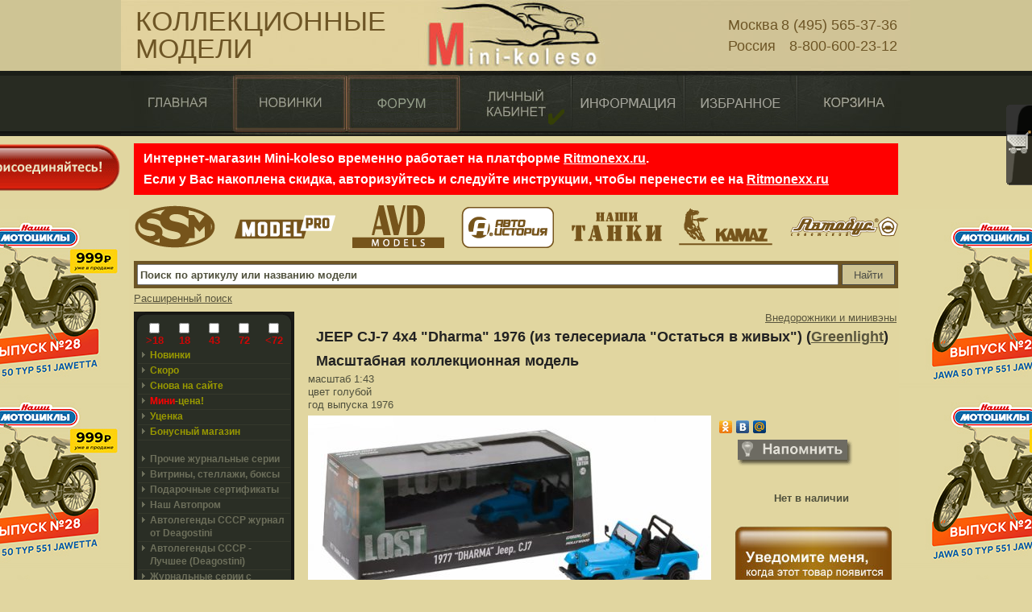

--- FILE ---
content_type: text/html
request_url: https://www.mini-koleso.ru/product/26651/
body_size: 14414
content:
<!DOCTYPE html PUBLIC "-//W3C//DTD XHTML 1.0 Strict//EN" "http://www.w3.org/TR/xhtml1/DTD/xhtml1-strict.dtd">
<html xmlns="http://www.w3.org/1999/xhtml" xml:lang="en" lang="en">
<head>
    <meta http-equiv="Content-Type" content="text/html; charset=windows-1251">
    <meta name="viewport" content="width=device-width, initial-scale=1">
    <title>1:43 JEEP CJ-7 4х4 &quot;Dharma&quot; 1976 (из телесериала &quot;Остаться в живых&quot;) 	(Greenlight)
 Масштабная коллекционная модель </title>
    <base href="//www.mini-koleso.ru/"/>

    <meta name="Description" content="На этой странице можно купить JEEP CJ-7 4х4 &quot;Dharma&quot; 1976 (из телесериала &quot;Остаться в живых&quot;), год выпуска: 1976, цвет: голубой">
    
    <meta http-equiv="Content-Style-Type" content="text/css"/>
    <link href="/css/style_x.css?1.502" rel="stylesheet" type="text/css"/>
    <link href="/css/layout_x.css?1.502" rel="stylesheet" type="text/css"/>
    <link href="/css/roar.css?1.502" rel="stylesheet" type="text/css"/>
    <link href="/css/datepicker/vista.css?1.502" rel="stylesheet" type="text/css"/>
    <!--[if IE]>
    <link href="/css/ie_style.css?1.502" rel="stylesheet" type="text/css"/>
    <![endif]-->
    <link href="/css/milkbox/milkbox.css?1.502" rel="stylesheet" type="text/css"/>
    <link href="/css/catalogs.css?1.502" rel="stylesheet" type="text/css"/>
    <link href="/css/blocks.css?1.502" rel="stylesheet" type="text/css"/>
    <link href="/css/squeeze_box/SqueezeBox.css" rel="stylesheet" type="text/css"/>
    <link href="/css/form.css?1.502" rel="stylesheet" type="text/css"/>
    <link href="/css/menu.css?1.502" rel="stylesheet" type="text/css"/>
    <link href="/css/floating_tips/customer.css?1.502" rel="stylesheet" type="text/css"/>
    <link href="/js/uploader/assets/upload3.css?1.502" rel="stylesheet" type="text/css"/>
    <link href="/js/mooeditable/MooEditable.css?1.502" rel="stylesheet" type="text/css"/>
    <link href="/css/adaptive/tablet.css?1.502" media="screen and (max-width: 800px)" rel="stylesheet"
          type="text/css"/>

    <script src="/rollover.js?1.502" type="text/javascript"></script>
    <script type="text/javascript" src="/js/mootools_core.js?1.502"></script>
    <script type="text/javascript" src="/js/mootools_more.js?1.502"></script>
    <script type="text/javascript" src="/js/gallery/milkbox.js?1.502"></script>
    <script type="text/javascript" src="/js/datepicker.js?1.502"></script>

    <script type="text/javascript" src="/js/floatingtips.js?1.502"></script>
    <script type="text/javascript" src="/js/bumpbox/flowplayer.min.js?1.502"></script>
    <script type="text/javascript" src="/js/bumpbox/bumpbox.js?1.502"></script>
    <script type="text/javascript" src="/js/roar.js?1.502"></script>
    <script type="text/javascript" src="/js/behaviors.js?1.502"></script>
    <script type="text/javascript" src="/js/squeeze_box/SqueezeBox.js?1.502"></script>
    <script type="text/javascript" src="/js/menu.js?1.502"></script>
    <script type="text/javascript" src="/js/comment_tip.js?1.502"></script>
    <script type="text/javascript" src="/js/mooeditable/MooEditable.js?1.502"></script>
    <script type="text/javascript" src="/js/uploader/Fx.ProgressBar.js?1.502"></script>
    <script type="text/javascript" src="/js/uploader/Swiff.Uploader.js?1.502"></script>
    <script type="text/javascript" src="/js/uploader/FancyUpload3.Attach.js?1.502"></script>
    <script type="text/javascript" src="/js/uploader.js?1.502"></script>
    <script type="text/javascript" src="/js/uploader/Request.File.js?1.502"></script>
    <script type="text/javascript" src="/js/uploader.js?1.502"></script>

    <!-- Yandex.Metrika counter -->
<script type="text/javascript">
	var params = {
		customer_id: 0,
		is_authorized: 'Не авторизован'
		/*prefer_scale: ,
		prefer_delivery: ,
		prefer_payment: */
	};
	
	(function (d, w, c) { (w[c] = w[c] || []).push(function() { try { w.yaCounter = new Ya.Metrika({ id:47213019, clickmap:true, trackLinks:true, accurateTrackBounce:true, webvisor:true, params: params }); } catch(e) { } }); var n = d.getElementsByTagName("script")[0], s = d.createElement("script"), f = function () { n.parentNode.insertBefore(s, n); }; s.type = "text/javascript"; s.async = true; s.src = "https://mc.yandex.ru/metrika/watch.js"; if (w.opera == "[object Opera]") { d.addEventListener("DOMContentLoaded", f, false); } else { f(); } })(document, window, "yandex_metrika_callbacks");
</script>
<noscript><div><img src="https://mc.yandex.ru/watch/47213019" style="position:absolute; left:-9999px;" alt="" /></div></noscript>
<!-- /Yandex.Metrika counter -->
    <script type="text/javascript">
        var feedbackMaxFileSize = 5242880,
            is_mobile = 0;
    </script>
    
	   	<link rel="image_src" href="http://www.mini-koleso.ru/images/models/vnedorojniki_i_miniveni/eseriala_ostatsya_v_jivih_.86309/jeep_cj_7_4h4_dharma_1976_iz_teleseriala_ostatsya_v_jivih_.0.product.large.jpg" />
	   	<script language="javascript" type="text/javascript" src="/js/socials.js?1.502"></script>
   		
    <meta name="google-site-verification" content="[GOOGLE_SITE_VERIFICATION]"/>
</head>

<body id="page1">
<!-- Google Tag Manager -->
<!-- End Google Tag Manager -->
<div class="tail-top">
    <div class="tail-bottom">
        <div id="main">
            <!-- resource/inside -->
            <noindex>
            <div id="header">
                <div class="row-1">
                    <!--				<a id="logo" href="/" title="Mini-koleso">Mini-koleso</a>-->
                    <!-- start logo header -->
                    <a href="/" class="header-phone-a">
                        <div class="header-logo">
                            <div class="header-logo__caption">
                                КОЛЛЕКЦИОННЫЕ<br>
                                МОДЕЛИ
                            </div>
                            <div class="header-logo__center">
                            </div>
                            <div class="header-logo__phones">
                                <table>
                                    <tr>
                                        <td>Москва </td>
                                        <td><a href="tel:84955653736" class="header-phone-a">8 (495) 565-37-36</a></td>
                                    </tr>
                                    <tr>
                                        <td>Россия&nbsp;</td>
                                        <td><a href="tel:88006002312" class="header-phone-a">8-800-600-23-12</a></td>
                                    </tr>
                                </table>
                            </div>
                        </div>
                    </a>
                    <!-- end logo header -->
                    <ul id="menu-top">
	<li class="menu-main">
		<a href="/" title="Главная">
			<img width="140" height="72" alt="Главная" src="/images/menu/menu_top_main.jpg" border="0" />
		</a>
	</li>
	<li>
		<a href="/novinki/" title="Новинки">
			<img width="140" height="72" alt="Новинки" src="/images/menu/menu_top_novelty.jpg" border="0" />
		</a>
	</li>
	<li>
		<a href="/models/" title="Форум">
			<img width="140" height="72" alt="Форум" src="/images/menu/menu_top_forum.jpg" border="0" />
		</a>
	</li>
	<li style="position: relative;">
		<a href="/account/" title="Личный кабинет" >
			<img width="140" height="72" alt="Личный кабинет" src="/images/menu/menu_top_account.jpg"  />
		</a>
		<div  class="visual-auth non-v-authorizied" width="20" height="20">&nbsp;</div>	</li>
	<li class="menu-information">
		<li class="menu-button">
    <a href="#" title="Информация" onclick="return false;">
        <img width="140" height="72" alt="Информация"  src="/images/menu/information.jpg" border="0" />
		<span>Информация</span>
    </a>
	<ul class="submenu ">
		<li class="menu-button">
			<a href="http://www.mini-koleso.ru/article/138/" title="Частые вопросы. FAQ.">Частые вопросы. FAQ.</a>
		</li>
		<li class="menu-button">
			<a href="http://www.mini-koleso.ru/info/rules/" title="Доставка и оплата">Доставка и оплата</a>
		</li>
		<li class="menu-button">
			<a href="http://www.mini-koleso.ru/infozakaz" title="Узнать статус заказа">Узнать статус заказа</a>
		</li>
		<li class="menu-button">
			<a href="http://www.mini-koleso.ru/infozakaz" title="Вспомнить номер своей карты">Вспомнить номер своей карты</a>
		</li>
		<li class="menu-button">
			<a href="http://www.mini-koleso.ru/article/132/" title="Брак, бой, возврат, обмен">Брак, бой, возврат, обмен</a>
		</li>
		<li class="menu-button">
			<a href="http://www.mini-koleso.ru/nomer/" title="Сделать номерной знак для модели">Сделать номерной знак для модели</a>
		</li>
		<li class="menu-button">
			<a href="http://www.mini-koleso.ru/article/137/" title="О нас">О нас</a>
		</li>
	</ul>
</li>	</li>
	<li class="menu-favorites">
		<a href="/favorites/" title="Избранное">
			<img width="140" height="72" alt="Избранное" src="/images/menu/favorites.jpg" border="0" />
		</a>
	</li>
	<li>
		<a href="/basket/edit_content/" title="Корзина">
			<img width="139" height="72" alt="Корзина" src="/images/menu/menu_top_cart.jpg" border="0" />
		</a>
	</li>

</ul>

                </div>
            </div>
            </noindex>
            <!-- content -->
            <div id="content">
                <div class="sliding-button-panel panel-join"><a class="sliding-button" id="join-button" href="/join">&nbsp;</a></div>
                

                <!--<a href="/modelpro/">
                    <div class="left-block-products-modelpro"></div>
                </a>
                <a href="/modelpro/">
                    <div class="right-block-products-modelpro">
                    </div>
                </a>-->
                <a href="https://modimio.ru/store/nashi-motocikly-2/nashi-motocikly-28-jawa-50-typ-551-jawetta-101095?utm_source=mini_coleso&utm_medium=banner">
                    <div class="left-block-products-buses">
                        <div class="pattern-buses-1"></div>
                        <div class="pattern-buses-2"></div>
                    </div>
                </a>
                <a href="https://modimio.ru/store/nashi-motocikly-2/nashi-motocikly-28-jawa-50-typ-551-jawetta-101095?utm_source=mini_coleso&utm_medium=banner">
                    <div class="right-block-products-buses">
                        <div class="pattern-buses-2"></div>
                        <div class="pattern-buses-1"></div>
                    </div>
                </a>

                <div class="wrapper">

                    
<div style="font-size: 1.2em; font-weight: bold;">
    
    <div style="color: white; background-color: red; padding: 6px 12px; line-height: 26px">
        Интернет-магазин Mini-koleso временно работает на платформе <a href="https://ritmonexx.ru" style="color: white">Ritmonexx.ru</a>. <br>
        Если у Вас накоплена скидка, авторизуйтесь и следуйте инструкции, чтобы перенести ее на <a href="https://ritmonexx.ru" style="color: white">Ritmonexx.ru</a>
    </div>

    </div>

<div class="logos-container" >
    <a href="/click/ssm/">
        <div class="bg-block_ssm"></div>
    </a>
    <a href="/click/modelpro/">
        <div class="bg-block_model_pro"></div>
    </a>
    <a href="/click/avd_models/">
        <div class="bg-block_avd"></div>
    </a>
    <a href="/click/avtoistoriya_aist/">
        <div class="bg-block_aist"></div>
    </a>
    <a href="/click/nashi_tanki/">
        <div class="bg-block_nashi_tanki"></div>
    </a>
    <a href="/click/pao_kamaz/">
        <div class="bg-block_kamaz"></div>
    </a>
    <a href="/click/avtobus/">
        <div class="bg-block_autobus"></div>
    </a>
</div>

<script src="https://cdnjs.cloudflare.com/ajax/libs/jquery/3.0.0/jquery.min.js"></script>
<script>
    jQuery.noConflict();
</script>

<!-- jQuery Modal -->
<script src="https://cdnjs.cloudflare.com/ajax/libs/jquery-modal/0.9.1/jquery.modal.min.js"></script>
<link rel="stylesheet" href="https://cdnjs.cloudflare.com/ajax/libs/jquery-modal/0.9.1/jquery.modal.min.css" />

<!-- Modal HTML embedded directly into document -->
<div id="window_confirm_email" class="window-order-phone modal" style="max-width: 800px">
    <br>

    <span style="color: red">Интернет-магазин Mini-koleso временно работает на платформе Ritmonexx.</span>
    <ol>
        <li>- Ваша персональная скидка сохраняется, переносится на Ritmonexx и может быть увеличена за счет новых покупок.</li>
        <li>- Становятся доступны новые транспортные компании и способы оплаты.</li>
        <li>- По наличию товаров необходимо ориентироваться на сайт Ritmonexx.ru.</li>
        <li>- На первый заказ на Ritmonexx.ru дарим промокод на скидку 15%, действует до 31.07.2024 г.</li>
    </ol>
    <br>

    <form action="/account/change_email" method="post">
        <input type="email" name="email" value="" style="font-size: 22px" required>
        <button style="margin-top: 10px; padding: 6px; border-radius: 5px; background-color: green; color: white; cursor: pointer">
            Подтвердить e-mail
        </button>
    </form>

    <br>

    <span style="color: white; background-color: red; padding: 4px 2px">Внимание! Данная почта будет использоваться для авторизации на ritmonexx.ru</span>
</div>
<div class="additional-search">
    <form name="search" action="/search/" method="post">
        <div class="additional-search__div">
            <input type="text" name="fr_name" class="go" value=""  title="В поисковой строке вводите название марки или модели по-русски или по английски. Также работает поиск по артикулу модели." alt="Поиск по артикулу или названию модели">
            <input type="submit" value="Найти" name="bt_name" class="btn-go">
        </div>
        <div class="clear"></div>

        
    </form>
</div>
<!-- for new year -->
<!--<div style="background:yellow;color:rgb(109, 85, 37);padding:8px;width:100%;display:inline-block;font-size: 1.1em;text-align: center">
    В связи с новогодними праздниками возможно увеличение сроков доставки заказов. С 31.12 до 9.01 - выходные дни.
</div>-->
<div class="clear"></div>
<!-- end for new year -->
<a class="hide-mobile" href="/poisk/">Расширенный поиск</a>
<div class="clear"></div>
<div class="empty-row"></div>





                    

                    <div class="col-1">
                        <!-- box begin -->
                        <div class="box">
                            <div class="border-top">
                                <div class="border-right">
                                    <div class="border-bot">
                                        <div class="border-left">
                                            <div class="left-top-corner">
                                                <div class="right-top-corner">
                                                    <div class="right-bot-corner">
                                                        <div class="left-bot-corner">
                                                            <noindex>
                                                            <div class="inner">
                                                                <form id="catalog-filter-form" method="post" action="/index.php?action=products&do=set_filter">
    <ol class="catalog-filter">
                        <li>
            <input type="checkbox" name="filter[]" value="gt18" id="filter-scale-gt18"  />
            <label for="filter-scale-gt18">&gt;18</label>
        </li>
                        <li>
            <input type="checkbox" name="filter[]" value="18" id="filter-scale-18"  />
            <label for="filter-scale-18">18</label>
        </li>
                        <li>
            <input type="checkbox" name="filter[]" value="43" id="filter-scale-43"  />
            <label for="filter-scale-43">43</label>
        </li>
                        <li>
            <input type="checkbox" name="filter[]" value="72" id="filter-scale-72"  />
            <label for="filter-scale-72">72</label>
        </li>
                        <li>
            <input type="checkbox" name="filter[]" value="lt72" id="filter-scale-lt72"  />
            <label for="filter-scale-lt72">&lt;72</label>
        </li>
            </ol>
    <div class="clea"></div>
</form>
                                                                	<ul class="list1 left-bar-menu">
        <li>
             <a class="top-level " href="/novinki/">Новинки</a>
        </li>
        <li>
             <a class="top-level " href="/soon/">Скоро</a>
        </li>
        <li>
             <a class="top-level " href="/snova/">Снова на сайте</a>
        </li>

                <li>
            <a class="top-level " href="/closeout/"><span style="color: red;">Мини</span>-цена!</a>
        </li>
        <li>
            <a class="top-level " href="/catalog/280/">Уценка</a>
        </li>
		<li>
			<a class="top-level " href="/bonus_store/">Бонусный магазин</a>
		</li>

    </ul>
    <ul id="catalog-menu" class="list1">
		<li class="preferred ">
			<span class="">Прочие журнальные серии</span>
			<div>
				<a href="/catalog/174/" >Супергерои Marvel Шахматный курс</a>
				<a href="/catalog/173/" >Коллекционные Музыкальные Инструменты</a>
				<a href="/catalog/175/" >Куклы в Костюмах Народов Мира</a>
				<a href="/catalog/176/" >Marvel. Официальная коллекция комиксов</a>
				<a href="/catalog/154/" >Дамы эпохи. Моя коллекция кукол</a>
				<a href="/catalog/170/" >Коллекционные Карманные Часы</a>
				<a href="/catalog/168/" >Корабль "Двенадцать Апостолов"</a>
				<a href="/catalog/171/" >Властелин Колец. Шахматы</a>
				<a href="/catalog/172/" >Почтовые марки мира</a>
				<a href="/catalog/165/" >Солнечная система</a>
				<a href="/catalog/164/" >Корабль адмирала Нельсона «Виктори»</a>
				<a href="/catalog/155/" >Насекомые и их знакомые</a>
				<a href="/catalog/167/" >Монеты и купюры мира</a>
				<a href="/catalog/156/" >Дом Мечты</a>
				<a href="/catalog/169/" >Солдаты Великой отечественной Войны</a>
				<a href="/catalog/161/" >Парфюм. Коллекция миниатюр</a>
				<a href="/catalog/158/" >Монеты и банкноты</a>
				<a href="/catalog/159/" >Шахматы Гарри Поттера</a>
				<a href="/catalog/160/" >Куклы в народных костюмах</a>
				<a href="/catalog/162/" >Робот-шпион</a>
				<a href="/catalog/163/" >Парусник «Баунти»</a>
				<a href="/catalog/166/" >Шедевры мировой литературы в миниатюре</a>
				<a href="/catalog/157/" >Великие парусники</a>
				<a href="/catalog/221/" >Князья, цари и императоры России</a>
				<a href="/catalog/224/" >Наполеоновские войны. Кавалерия (Eaglemoss Collections)</a>
				<a href="/catalog/177/" >Соберите свой телескоп</a>
				<a href="/catalog/178/" >Соберите Седов</a>
				<a href="/catalog/220/" >Императорская яхта "Штандарт"</a>
				<a href="/catalog/180/" >Энциклопедия Таро</a>
				<a href="/catalog/185/" >Военные часы</a>
			</div>
		</li>
		<li class="preferred ">
			<span class="">Витрины, стеллажи, боксы</span>
			<div>
				<a href="/catalog/52/" >Настенные стеллажи</a>
				<a href="/catalog/53/" >Вращающиеся витрины</a>
				<a href="/catalog/54/" >Боксы</a>
				<a href="/catalog/112/" >Подставки "Лесенка"</a>
				<a href="/catalog/281/" >Прочие подставки</a>
			</div>
		</li>
		<li class="preferred ">
			<span class="">Подарочные сертификаты</span>
			<div>
				<a href="/catalog/55/" >Аксессуары</a>
			</div>
		</li>
		<li class="preferred ">
			<a class="top-level " href="/catalog/33/">Наш Автопром</a>
		</li>
		<li class="preferred ">
			<a class="top-level " href="/catalog/4/">Aвтолегенды СССР журнал от Deagostini</a>
		</li>
		<li class="preferred ">
			<a class="top-level " href="/catalog/115/">Автолегенды СССР - Лучшее (Deagostini)</a>
		</li>
		<li class="preferred ">
			<span class="">Журнальные серии с вложениями (Россия)</span>
			<div>
				<a href="/catalog/123/" >Тракторы. История, люди, машины. (Hachette collections)</a>
				<a href="/catalog/127/" >Танки Мира. Коллекция</a>
				<a href="/catalog/34/" >Автомобиль на службе (ДеАгостини)</a>
				<a href="/catalog/268/" >Танки. Легенды Отечественной бронетехники.</a>
				<a href="/catalog/263/" >Автолегенды СССР. Грузовики.</a>
				<a href="/catalog/267/" >Автолегенды СССР. Автобусы.</a>
				<a href="/catalog/266/" >Formula 1. Auto Collection</a>
				<a href="/catalog/36/" >Суперкары (ДеАгостини)</a>
				<a href="/catalog/73/" >Коллекция Феррари (ДжиФаббри)</a>
				<a href="/catalog/190/" >Локомотивы мира (ДеАгостини)</a>
				<a href="/catalog/244/" >Легендарные советские автомобили (Hachette)</a>
				<a href="/catalog/25/" >Русские Танки (ДжиФаббри)</a>
				<a href="/catalog/32/" >Легендарные самолеты (ДеАгостини)</a>
				<a href="/catalog/223/" >Боевые реактивные самолеты (Eaglemoss Collections)</a>
				<a href="/catalog/93/" >Полицейские машины мира (ДеАгостини)</a>
				<a href="/catalog/94/" >Танки мира (RI)</a>
				<a href="/catalog/100/" >Автолегенды 20-го века (ДеАгостини)</a>
				<a href="/catalog/110/" >Боевые машины мира (Eaglemoss collections)</a>
				<a href="/catalog/264/" >Трактора Мира (Hachette collections)</a>
				<a href="/catalog/295/" >Наши Танки (MODIMIO Collections)</a>
				<a href="/catalog/304/" >Деньги Мира</a>
				<a href="/catalog/306/" >Легендарные грузовики СССР</a>
				<a href="/catalog/308/" >Бородино, 1812 (Hachette)</a>
				<a href="/catalog/310/" >Кремли и Крепости (MODIMIO Collections)</a>
			</div>
		</li>
		<li class="preferred ">
			<span class="">Польские журнальные серии</span>
			<div>
				<a href="/catalog/72/" >Культовые Автомобили (ДеАгостини-Польша)</a>
				<a href="/catalog/65/" >Коллекция боевых машин (Амерком-Польша)</a>
				<a href="/catalog/69/" >Коллекция Танки Мира (Амерком-Польша)</a>
				<a href="/catalog/82/" >Коллекция Вертолеты Мира(Амерком-Польша)</a>
				<a href="/catalog/83/" >Самолеты Мира (Амерком-Польша)</a>
				<a href="/catalog/84/" >Летающая Крепость (Амерком-Польша)</a>
				<a href="/catalog/85/" >Коллекция Локомотивов мира(Амерком-Польша)</a>
				<a href="/catalog/86/" >Строительные машины(Амерком-Польша)</a>
				<a href="/catalog/88/" >Легендарные Автомобили (Амерком-Польша)</a>
				<a href="/catalog/114/" >Ретро Автомобили (ДеАгостини-Польша)</a>
			</div>
		</li>
		<li class="preferred ">
			<span class="">Патворки со сборными моделями</span>
			<div>
				<a href="/catalog/81/" >Соберите Танк Тигр (Hachette Collection)</a>
				<a href="/catalog/92/" >ГАЗ-М20 "Победа" (ДеАгостини)</a>
				<a href="/catalog/217/" >ЗиС-110 (ДеАгостини)</a>
				<a href="/catalog/109/" >Соберите Танк Т-34 (Eaglemoss Collections)</a>
				<a href="/catalog/128/" >Железная дорога в миниатюре (Eaglemoss collections)</a>
				<a href="/catalog/187/" >Соберите Танк Т-72 (ДеАгостини)</a>
				<a href="/catalog/236/" >LA FERRARI. Сборная модель.</a>
			</div>
		</li>
		<li class="preferred ">
			<a class="top-level " href="/catalog/116/">Сборные модели</a>
		</li>
		<li class="preferred ">
			<span class="">Декали для моделей</span>
			<div>
				<a href="/catalog/101/" >Декали для легковых</a>
				<a href="/catalog/102/" >Декали для грузовых</a>
				<a href="/catalog/103/" >Декали для автобусов</a>
				<a href="/catalog/104/" >Декали для Милиции-ГАИ</a>
				<a href="/catalog/105/" >Декали для пожарных</a>
				<a href="/catalog/106/" >Декали для медицины</a>
				<a href="/catalog/107/" >Декали для такси</a>
				<a href="/catalog/108/" >Прочие декали</a>
			</div>
		</li>
		<li class="preferred ">
			<a class="top-level " href="/catalog/1/">Отечественные легковые</a>
		</li>
		<li class="preferred ">
			<a class="top-level " href="/catalog/2/">Отечественные легковые раритетные</a>
		</li>
		<li class="preferred ">
			<a class="top-level " href="/catalog/5/">Легковые зарубежные</a>
		</li>
		<li class="preferred ">
			<a class="top-level " href="/catalog/3/">Раритетные зарубежные</a>
		</li>
		<li class="preferred ">
			<a class="top-level " href="/catalog/8/">Внедорожники и минивэны</a>
		</li>
		<li class="preferred ">
			<a class="top-level " href="/catalog/10/">Спортивные</a>
		</li>
		<li class="preferred ">
			<span class="">Специальные серии</span>
			<div>
				<a href="/catalog/234/" >Автолегенды Франции (IXO)</a>
				<a href="/catalog/74/" >Музейная серия (Altaya)</a>
				<a href="/catalog/75/" >Такси мира</a>
				<a href="/catalog/269/" >Наши Грузовики (ограниченная серия)</a>
				<a href="/catalog/76/" >Хромированная коллекция (Altaya)</a>
				<a href="/catalog/77/" >Виньетки La Route Bleue</a>
				<a href="/catalog/78/" >Библиотека Феррари (IXO)</a>
				<a href="/catalog/79/" >Машины политических лидеров (Minichamps)</a>
				<a href="/catalog/80/" >Автомобили из кинофильмов</a>
				<a href="/catalog/99/" >Opel Collection (IXO)</a>
				<a href="/catalog/235/" >PRESIDENTIAL CARS (производитель NOREV)</a>
				<a href="/catalog/237/" >Автобусы мира (IXO)</a>
				<a href="/catalog/218/" >Batman Collection (Altaya)</a>
				<a href="/catalog/238/" >Серия "MASERATI 100 лет" (Altaya)</a>
				<a href="/catalog/89/" >Военная техника (IXO-Altaya)</a>
				<a href="/catalog/95/" >Bertone Collection</a>
				<a href="/catalog/96/" >Pininfarina  Collection</a>
				<a href="/catalog/117/" >Коллекция автомобилей Джэймса Бонда</a>
				<a href="/catalog/219/" >Фургоны (IXO-Altaya)</a>
				<a href="/catalog/186/" >Пароходы</a>
			</div>
		</li>
		<li class="preferred ">
			<a class="top-level " href="/catalog/28/">Автобусы, троллейбусы, трамваи</a>
		</li>
		<li class="preferred ">
			<a class="top-level " href="/catalog/21/">Грузовики, автопоезда, спецтехника</a>
		</li>
		<li class="preferred ">
			<a class="top-level " href="/catalog/125/">Тракторы, тягачи и катки</a>
		</li>
		<li class="preferred ">
			<a class="top-level " href="/catalog/20/">Раритетные автомобили в масштабе 1:18</a>
		</li>
		<li class="preferred ">
			<a class="top-level " href="/catalog/13/">Легковые автомобили в масштабе 1:18</a>
		</li>
		<li class="preferred ">
			<a class="top-level " href="/catalog/23/">Внедорожники в масштабе 1:18</a>
		</li>
		<li class="preferred ">
			<a class="top-level " href="/catalog/22/">Спортивные автомобили в масштабе 1:18</a>
		</li>
		<li class="preferred ">
			<a class="top-level " href="/catalog/98/">Легковые автомобили в масштабе 1:12</a>
		</li>
		<li class="preferred ">
			<a class="top-level " href="/catalog/15/">Модели мотоциклов</a>
		</li>
		<li class="preferred ">
			<a class="top-level " href="/catalog/97/">Сувениры</a>
		</li>
		<li class="preferred ">
			<span class="">Фигурки</span>
			<div>
				<a href="/catalog/189/" >Оловянные cолдатики</a>
				<a href="/catalog/214/" >Cерия пожарные мира</a>
				<a href="/catalog/215/" >Серия кавалерия мира</a>
				<a href="/catalog/216/" >Серия Наполеоновские войны</a>
				<a href="/catalog/239/" >Немецкие солдаты Второй Мировой Войны</a>
				<a href="/catalog/60/" >ГАИ, Милиция, Полиция</a>
				<a href="/catalog/62/" >Пожарные, Медики, МЧС</a>
				<a href="/catalog/61/" >Военные</a>
				<a href="/catalog/58/" >Известные люди</a>
				<a href="/catalog/57/" >Строители, механики</a>
				<a href="/catalog/12/" >Прочие фигурки в масштабе 1:43</a>
				<a href="/catalog/111/" >Фигурки 1:12</a>
				<a href="/catalog/232/" >Девушки</a>
			</div>
		</li>
		<li class="preferred ">
			<span class="">Полезные товары. Рекомендуем</span>
			<div>
				<a href="/catalog/31/" >Уличные объекты в масштабе</a>
				<a href="/catalog/50/" >Строительные объекты 1:43</a>
				<a href="/catalog/63/" >Фототравление</a>
				<a href="/catalog/113/" >Фотохолсты</a>
				<a href="/catalog/265/" >3D-конструкторы</a>
				<a href="/catalog/124/" >Покрышки и диски</a>
				<a href="/catalog/126/" >Трафареты</a>
				<a href="/catalog/213/" >Грузы, контейнеры</a>
				<a href="/catalog/179/" >Номерные знаки Car Badge Design</a>
				<a href="/catalog/183/" >Виньетки</a>
				<a href="/catalog/222/" >Оружие</a>
				<a href="/catalog/230/" >Деревня</a>
				<a href="/catalog/240/" >Интернет-мемы</a>
				<a href="/catalog/242/" >Мебель</a>
				<a href="/catalog/270/" >Дополнения к сборным моделям</a>
				<a href="/catalog/271/" >Аксессуары</a>
				<a href="/catalog/276/" >Кусачки, пассатижи, бокорезы</a>
				<a href="/catalog/274/" >Инструмент для резания</a>
				<a href="/catalog/275/" >Пинцеты</a>
				<a href="/catalog/272/" >Клей</a>
			</div>
		</li>
		<li class="preferred ">
			<a class="top-level " href="/catalog/71/">Авиация</a>
		</li>
		<li class="preferred ">
			<span class="">Военная техника</span>
			<div>
				<a href="/catalog/66/" >Бронетехника</a>
				<a href="/catalog/233/" >Артиллерия</a>
			</div>
		</li>
		<li class="preferred ">
			<span class="">Служебная</span>
			<div>
				<a href="/catalog/27/" >Архив</a>
			</div>
		</li>
		<li class="preferred ">
			<span class="">Литература</span>
			<div>
				<a href="/catalog/120/" >Журналы</a>
				<a href="/catalog/121/" >Книги</a>
				<a href="/catalog/122/" >Каталоги</a>
			</div>
		</li>
		<li class="preferred ">
			<a class="top-level " href="/catalog/184/">Кареты, пролетки, тачанки</a>
		</li>
		<li class="preferred ">
			<span class="">Краски</span>
			<div>
				<a href="/catalog/226/" >Эмалевые краски в баночках по 10мл</a>
				<a href="/catalog/227/" >Акриловые краски в баночках по 10мл</a>
				<a href="/catalog/228/" >Краска аэрозольная в баллончиках по 100мл</a>
				<a href="/catalog/229/" >Маркеры</a>
				<a href="/catalog/231/" >Прочее для красок</a>
				<a href="/catalog/284/" >Растворители, разбавители, отвердители</a>
				<a href="/catalog/283/" >Емкости под краску, контейнеры, пипетки</a>
				<a href="/catalog/278/" >Кисти</a>
				<a href="/catalog/277/" >Лаки</a>
				<a href="/catalog/273/" >Аэрографы</a>
				<a href="/catalog/290/" >Смывка</a>
				<a href="/catalog/296/" >Грунтовки</a>
				<a href="/catalog/297/" >Маркеры</a>
				<a href="/catalog/298/" >Маскирующие ленты</a>
				<a href="/catalog/299/" >Окрасочный бокс</a>
				<a href="/catalog/300/" >Пигменты, смеси для нанесения эффектов</a>
				<a href="/catalog/301/" >Расходные материалы</a>
				<a href="/catalog/302/" >Фильтры</a>
				<a href="/catalog/303/" >Шпаклевки</a>
			</div>
		</li>
		<li class="preferred ">
			<a class="top-level " href="/catalog/241/">Флот</a>
		</li>
		<li class="preferred ">
			<span class="">фигурки Простотойс</span>
			<div>
				<a href="/catalog/246/" >коллекционные</a>
				<a href="/catalog/247/" >киты для сборки</a>
				<a href="/catalog/248/" >Лунтик</a>
				<a href="/catalog/249/" >Маугли</a>
				<a href="/catalog/251/" >Бременские музыканты</a>
				<a href="/catalog/252/" >жил-был Пес</a>
				<a href="/catalog/253/" >Летучий корабль</a>
				<a href="/catalog/254/" >Cut the rope</a>
				<a href="/catalog/255/" >Шайбу! Шайбу!</a>
				<a href="/catalog/256/" >Волки и овцы</a>
				<a href="/catalog/258/" >Иван Царевич и серый Волк</a>
				<a href="/catalog/259/" >Смешарики</a>
				<a href="/catalog/260/" >Фиксики</a>
				<a href="/catalog/261/" >как Казаки...</a>
				<a href="/catalog/262/" >Вовка в тридевятом царстве</a>
			</div>
		</li>
		<li class="preferred ">
			<a class="top-level " href="/catalog/279/">Настольные игры</a>
		</li>
		<li class="preferred ">
			<a class="top-level " href="/catalog/282/">Игровые системы</a>
		</li>
		<li class="preferred ">
			<a class="top-level " href="/catalog/285/">Зарубежные автобусы</a>
		</li>
		<li class="preferred ">
			<a class="top-level " href="/catalog/286/">Мотороллеры</a>
		</li>
		<li class="preferred ">
			<a class="top-level " href="/catalog/288/">Корабли </a>
		</li>
		<li class="preferred ">
			<a class="top-level " href="/catalog/291/">Раллийные автомобили</a>
		</li>
	</ul>
	

                                                                <br/>
                                                                <center><table border="0" cellspacing="0" cellpadding="0" style="border-collapse: collapse">
    <tr align="center">
        <td>
            <a href="/ssm/"><img alt="" src="/images/xdata/images/SSM gotoviy.jpg" style="width: 58px; height: 48px;" /></a>
        </td>
        <td>
            <a href="/avtoistoriya_aist_/"><img alt="" src="/images/xdata/images/AIST(1).jpg" style="width: 71px; height: 37px;" /></a>
        </td>
        <td>
            <a href="/avd_models/"><img alt="" src="/images/vendors/avd-models201.gif" style="width: 51px; height: 30px;" /></a>
        </td>
    </tr>
    <tr align="center">
        <td>
            <a href="/sun_star/"><img alt="" src="/images/xdata/images/sun-stars-models-logo_70.gif" style="width: 50px; height: 26px;" /></a>
        </td>
        <td>
            <a href="/vitesse/"><img alt="" src="/images/xdata/images/vitesse_logo_Big.jpg" style="width: 60px; height: 16px;" /></a>
        </td>
        <td>
            <a href="/ixo_whitebox/"><img alt="" src="/images/xdata/images/whitebox-logo.jpg" style="width: 52px; height: 12px;" /></a>
        </td>
    </tr>
</table></center>
                                                                <br/>
                                                                <div id="left-column-wrapper">
                                                                    <ul class="list8">
	<li>
		<a class="top-level2" href="/product/vendor/761/">Academy</a>
	</li>
	<li>
		<a class="top-level2" href="/product/vendor/816/">Advanced Modeling</a>
	</li>
	<li>
		<a class="top-level2" href="/product/vendor/798/">Airfix</a>
	</li>
	<li>
		<a class="top-level2" href="/product/vendor/854/">AK Interactive</a>
	</li>
	<li>
		<a class="top-level2" href="/altaya/">Altaya</a>
	</li>
	<li>
		<a class="top-level2" href="/altayaixo/">Altaya (IXO)</a>
	</li>
	<li>
		<a class="top-level2" href="/amercom/">Amercom</a>
	</li>
	<li>
		<a class="top-level2" href="/product/vendor/842/">Amigo Models</a>
	</li>
	<li>
		<a class="top-level2" href="/product/vendor/793/">AMK</a>
	</li>
	<li>
		<a class="top-level2" href="/product/vendor/801/">Ammo Mig</a>
	</li>
	<li>
		<a class="top-level2" href="/product/vendor/812/">Amodel</a>
	</li>
	<li>
		<a class="top-level2" href="/product/vendor/877/">Amusing Hobby</a>
	</li>
	<li>
		<a class="top-level2" href="/product/vendor/769/">Ape (by Hachette)</a>
	</li>
	<li>
		<a class="top-level2" href="/product/vendor/790/">ARK Models</a>
	</li>
	<li>
		<a class="top-level2" href="/atlas/">Atlas</a>
	</li>
	<li>
		<a class="top-level2" href="/atlasixo/">Atlas (IXO)</a>
	</li>
	<li>
		<a class="top-level2" href="/autoart/">Autoart</a>
	</li>
	<li>
		<a class="top-level2" href="/avd_models/">AVD Models</a>
	</li>
	<li>
		<a class="top-level2" href="/product/vendor/629/">Bauer/Cararama/Hongwell</a>
	</li>
	<li>
		<a class="top-level2" href="/product/vendor/768/">Begemot</a>
	</li>
	<li>
		<a class="top-level2" href="/best_of_show/">Best of Show</a>
	</li>
	<li>
		<a class="top-level2" href="/bmtoys/">BM-Toys (фигурки в 43м масштабе)</a>
	</li>
	<li>
		<a class="top-level2" href="/product/vendor/863/">Bobcat</a>
	</li>
	<li>
		<a class="top-level2" href="/product/vendor/855/">Bronco</a>
	</li>
	<li>
		<a class="top-level2" href="/product/vendor/868/">Bus Collection (IXO Models for Hachette)</a>
	</li>
	<li>
		<a class="top-level2" href="/centauria/">Centauria</a>
	</li>
	<li>
		<a class="top-level2" href="/product/vendor/626/">China Hand-made Exclusive</a>
	</li>
	<li>
		<a class="top-level2" href="/product/vendor/836/">Colibri Decals</a>
	</li>
	<li>
		<a class="top-level2" href="/product/vendor/745/">Collection Soldiers of the III Reich, by Hobby e Work</a>
	</li>
	<li>
		<a class="top-level2" href="/dnk/">D.N.K.</a>
	</li>
	<li>
		<a class="top-level2" href="/deagostini/">DeAgostini</a>
	</li>
	<li>
		<a class="top-level2" href="/decv/">DeCV (конверсии на базе Автолегенд)</a>
	</li>
	<li>
		<a class="top-level2" href="/del_prado/">Del Prado</a>
	</li>
	<li>
		<a class="top-level2" href="/dip_models/">DiP Models</a>
	</li>
	<li>
		<a class="top-level2" href="/product/vendor/802/">Dragon</a>
	</li>
	<li>
		<a class="top-level2" href="/product/vendor/707/">Dragons and mythical Creatures Collection, by Altaya</a>
	</li>
	<li>
		<a class="top-level2" href="/eaglemoss_collections/">Eaglemoss</a>
	</li>
	<li>
		<a class="top-level2" href="/product/vendor/776/">Easy Model</a>
	</li>
	<li>
		<a class="top-level2" href="/product/vendor/817/">Eduard</a>
	</li>
	<li>
		<a class="top-level2" href="/product/vendor/821/">ELF</a>
	</li>
	<li>
		<a class="top-level2" href="/eligor/">Eligor</a>
	</li>
	<li>
		<a class="top-level2" href="/product/vendor/718/">Frontline Figures Ancient Warriors</a>
	</li>
	<li>
		<a class="top-level2" href="/ge_fabbri/">GE Fabbri</a>
	</li>
	<li>
		<a class="top-level2" href="/glm/">GLM</a>
	</li>
	<li>
		<a class="top-level2" href="/greenlight/">Greenlight</a>
	</li>
	<li>
		<a class="top-level2" href="/product/vendor/833/">GWH</a>
	</li>
	<li>
		<a class="top-level2" href="/hachette/">Hachette</a>
	</li>
	<li>
		<a class="top-level2" href="/product/vendor/791/">Hasegawa</a>
	</li>
	<li>
		<a class="top-level2" href="/product/vendor/785/">Hobby Boss</a>
	</li>
	<li>
		<a class="top-level2" href="/product/vendor/799/">Humbrol</a>
	</li>
	<li>
		<a class="top-level2" href="/product/vendor/748/">ICM</a>
	</li>
	<li>
		<a class="top-level2" href="/ist_models/">IST Models</a>
	</li>
	<li>
		<a class="top-level2" href="/product/vendor/763/">Italeri</a>
	</li>
	<li>
		<a class="top-level2" href="/ixo/">IXO</a>
	</li>
	<li>
		<a class="top-level2" href="/jcollection/">J-Collection</a>
	</li>
	<li>
		<a class="top-level2" href="/product/vendor/744/">JAS</a>
	</li>
	<li>
		<a class="top-level2" href="/product/vendor/876/">KAV models</a>
	</li>
	<li>
		<a class="top-level2" href="/khersonmodel/">Kherson-Model</a>
	</li>
	<li>
		<a class="top-level2" href="/product/vendor/831/">Kitty Hawk</a>
	</li>
	<li>
		<a class="top-level2" href="/kyosho/">Kyosho</a>
	</li>
	<li>
		<a class="top-level2" href="/product/vendor/832/">LionRoar</a>
	</li>
	<li>
		<a class="top-level2" href="/product/vendor/723/">Locomotive Models (1:160 scale)</a>
	</li>
	<li>
		<a class="top-level2" href="/product/vendor/749/">Master Box</a>
	</li>
	<li>
		<a class="top-level2" href="/product/vendor/784/">Master Tools</a>
	</li>
	<li>
		<a class="top-level2" href="/product/vendor/862/">MasterClub</a>
	</li>
	<li>
		<a class="top-level2" href="/product/vendor/795/">Meng</a>
	</li>
	<li>
		<a class="top-level2" href="/product/vendor/839/">MIG productions</a>
	</li>
	<li>
		<a class="top-level2" href="/product/vendor/841/">MikroMir</a>
	</li>
	<li>
		<a class="top-level2" href="/product/vendor/782/">MiniArt</a>
	</li>
	<li>
		<a class="top-level2" href="/minichamps/">Minichamps</a>
	</li>
	<li>
		<a class="top-level2" href="/product/vendor/815/">Modelcollect</a>
	</li>
	<li>
		<a class="top-level2" href="/modelpro/">ModelPro</a>
	</li>
	<li>
		<a class="top-level2" href="/product/vendor/757/">Mr.Hobby</a>
	</li>
	<li>
		<a class="top-level2" href="/product/vendor/824/">MSD</a>
	</li>
	<li>
		<a class="top-level2" href="/neo/">Neo Scale Models</a>
	</li>
	<li>
		<a class="top-level2" href="/nik_models/">Nik models</a>
	</li>
	<li>
		<a class="top-level2" href="/norev/">Norev</a>
	</li>
	<li>
		<a class="top-level2" href="/oxford/">Oxford</a>
	</li>
	<li>
		<a class="top-level2" href="/product/vendor/800/">Pacific88</a>
	</li>
	<li>
		<a class="top-level2" href="/product/vendor/830/">Panda Hobby</a>
	</li>
	<li>
		<a class="top-level2" href="/product/vendor/617/">PotatoCar (Expresso Auto)</a>
	</li>
	<li>
		<a class="top-level2" href="/premium_classixxs/">Premium ClassiXXs</a>
	</li>
	<li>
		<a class="top-level2" href="/premiumx/">Premium X</a>
	</li>
	<li>
		<a class="top-level2" href="/revell/">Revell</a>
	</li>
	<li>
		<a class="top-level2" href="/ri/">RI</a>
	</li>
	<li>
		<a class="top-level2" href="/product/vendor/787/">Roden</a>
	</li>
	<li>
		<a class="top-level2" href="/product/vendor/853/">Rye Field Models</a>
	</li>
	<li>
		<a class="top-level2" href="/schabak/">Schabak</a>
	</li>
	<li>
		<a class="top-level2" href="/schuco/">Schuco</a>
	</li>
	<li>
		<a class="top-level2" href="/product/vendor/753/">SKIF</a>
	</li>
	<li>
		<a class="top-level2" href="/product/vendor/774/">Smer</a>
	</li>
	<li>
		<a class="top-level2" href="/product/vendor/806/">South Front</a>
	</li>
	<li>
		<a class="top-level2" href="/starline/">Starline</a>
	</li>
	<li>
		<a class="top-level2" href="/ssm/">Start Scale Models (SSM)</a>
	</li>
	<li>
		<a class="top-level2" href="/sun_star/">Sunstar</a>
	</li>
	<li>
		<a class="top-level2" href="/product/vendor/818/">TAKOM</a>
	</li>
	<li>
		<a class="top-level2" href="/Tamiya/">Tamiya</a>
	</li>
	<li>
		<a class="top-level2" href="/product/vendor/864/">Thunder Model</a>
	</li>
	<li>
		<a class="top-level2" href="/product/vendor/811/">TIGER MODEL</a>
	</li>
	<li>
		<a class="top-level2" href="/product/vendor/760/">Trumpeter</a>
	</li>
	<li>
		<a class="top-level2" href="/product/vendor/872/">Vector</a>
	</li>
	<li>
		<a class="top-level2" href="/vectormodels/">Vector-Models</a>
	</li>
	<li>
		<a class="top-level2" href="/vitesse/">Vitesse</a>
	</li>
	<li>
		<a class="top-level2" href="/product/vendor/823/">Wilder</a>
	</li>
	<li>
		<a class="top-level2" href="/product/vendor/789/">WinModels</a>
	</li>
	<li>
		<a class="top-level2" href="/product/vendor/796/">Xuntong Model</a>
	</li>
	<li>
		<a class="top-level2" href="/product/vendor/755/">ZIP maket</a>
	</li>
	<li>
		<a class="top-level2" href="/avtoistoriya_aist_/">Автоистория (АИСТ)</a>
	</li>
	<li>
		<a class="top-level2" href="/product/vendor/528/">Автолитература</a>
	</li>
	<li>
		<a class="top-level2" href="/product/vendor/778/">Акан</a>
	</li>
	<li>
		<a class="top-level2" href="/product/vendor/826/">Военная летопись</a>
	</li>
	<li>
		<a class="top-level2" href="/product/vendor/752/">Восточный Экспресс</a>
	</li>
	<li>
		<a class="top-level2" href="/product/vendor/838/">ВЭС (Воронеж)</a>
	</li>
	<li>
		<a class="top-level2" href="/dekali_ruchnaya_rabota_/">Декали</a>
	</li>
	<li>
		<a class="top-level2" href="/product/vendor/746/">Звезда</a>
	</li>
	<li>
		<a class="top-level2" href="/product/vendor/837/">Легендарные самолеты</a>
	</li>
	<li>
		<a class="top-level2" href="/legendarnie_sovetskie_avtomobili_hachette_/">Легендарные советские Автомобили (Hachette)</a>
	</li>
	<li>
		<a class="top-level2" href="/skalarov/">Мастер Скаляров</a>
	</li>
	<li>
		<a class="top-level2" href="/product/vendor/849/">Микродизайн</a>
	</li>
	<li>
		<a class="top-level2" href="/mk/">МК</a>
	</li>
	<li>
		<a class="top-level2" href="/product/vendor/754/">Моделист</a>
	</li>
	<li>
		<a class="top-level2" href="/modelstroy/">Моделстрой</a>
	</li>
	<li>
		<a class="top-level2" href="/mhv44/">МХВ44</a>
	</li>
	<li>
		<a class="top-level2" href="/product/vendor/637/">НАП-АРТ</a>
	</li>
	<li>
		<a class="top-level2" href="/nash_avtoprom/">Наш Автопром</a>
	</li>
	<li>
		<a class="top-level2" href="/nashi_avtobusi_modimio_collections_/">Наши Автобусы (MODIMIO)</a>
	</li>
	<li>
		<a class="top-level2" href="/nashi_gruzoviki/">Наши Грузовики</a>
	</li>
	<li>
		<a class="top-level2" href="/product/vendor/524/">Неизвестный производитель</a>
	</li>
	<li>
		<a class="top-level2" href="/pao_kamaz/">ПАО КАМАЗ</a>
	</li>
	<li>
		<a class="top-level2" href="/masterskaya_petrograd_/">Петроградъ и S&B</a>
	</li>
	<li>
		<a class="top-level2" href="/product/vendor/712/">Полицейские машины мира, Deagostini</a>
	</li>
	<li>
		<a class="top-level2" href="/smu23/">СМУ-23</a>
	</li>
	<li>
		<a class="top-level2" href="/Sovetsky_Avtobus_SOVA/">Советский Автобус (СОВА)</a>
	</li>
	<li>
		<a class="top-level2" href="/studiya_spbm_/">СПБМ студия </a>
	</li>
	<li>
		<a class="top-level2" href="/studiya_koleso/">Студия Колесо</a>
	</li>
	<li>
		<a class="top-level2" href="/product/vendor/533/">Тантал</a>
	</li>
	<li>
		<a class="top-level2" href="/product/vendor/783/">Цейхгауз</a>
	</li>
	<li>
		<a class="top-level2" href="/product/vendor/856/">Экипаж</a>
	</li>
	<li>
		<a class="top-level2" href="/product/vendor/756/">Элементы для диорам</a>
	</li>
</ul>

                                                                    <br/>
                                                                    <center>
                                                                        
                                                                    </center>
                                                                    <br/>
                                                                </div>
                                                            </div>
                                                            </noindex>
                                                        </div>
                                                    </div>
                                                </div>
                                            </div>
                                        </div>
                                    </div>
                                </div>
                            </div>
                        </div>
                        <!-- box end -->
                    </div>
                    <div class="col-2 indent">
                        
                        <script>
    var auth = "_non_authorized";
</script>
<div id="product-detail">

	<div align="right"><a href="/catalog/8/" class="sub_category">Внедорожники и минивэны</a></div>

	
    
	
	<h1 class="product-title">JEEP CJ-7 4х4 &quot;Dharma&quot; 1976 (из телесериала &quot;Остаться в живых&quot;) 	(<a href="/greenlight/">Greenlight</a>)
 <br />Масштабная коллекционная модель </h1>
    

	<div class="product-attributes-top">
		
		масштаб 1:43<br />
цвет голубой<br />
год выпуска 1976<br />
		<div class="clear"></div>
	</div>
	<div id="product-images-wrapper">
		<div id="product-images">
			<img class="product-image-large" src="/images/models/vnedorojniki_i_miniveni/eseriala_ostatsya_v_jivih_.86309/jeep_cj_7_4h4_dharma_1976_iz_teleseriala_ostatsya_v_jivih_.0.product.large.jpg" alt="JEEP CJ-7 4х4 &quot;Dharma&quot; 1976 (из телесериала &quot;Остаться в живых&quot;)" />

			<div class="product-images-list">
				
				<a class="gallery-preview" href="/images/models/vnedorojniki_i_miniveni/eseriala_ostatsya_v_jivih_.86309/jeep_cj_7_4h4_dharma_1976_iz_teleseriala_ostatsya_v_jivih_.0.product.lightbox.jpg"  rel="milkbox:gall1" title="<b>JEEP CJ-7 4х4 &quot;Dharma&quot; 1976 (из телесериала &quot;Остаться в живых&quot;)</b><br />

<b>Производитель: Greenlight</b><br />

<b>Масштаб: 1:43</b><br />

<b>Вес: 240 гр.</b><br />

<b>Длина упаковки: 10 см</b><br />

	<b>Ширина упаковки:  см</b><br />

<b>Высота упаковки:  см</b><br />
Для смены изображения нажимайте курсорные клавиши &#034;влево&#034; и &#034;вправо&#034;">
					<img src="/images/models/vnedorojniki_i_miniveni/eseriala_ostatsya_v_jivih_.86309/jeep_cj_7_4h4_dharma_1976_iz_teleseriala_ostatsya_v_jivih_.0.product.mini.jpg" alt="Масштабная коллекционная модель JEEP CJ-7 4х4 &amp;quot;Dharma&amp;quot; 1976 (из телесериала &amp;quot;Остаться в живых&amp;quot;) (Greenlight)" >
				</a> 
			<div class="clear"></div>
			</div>
		</div>
		<div id="product-options">
			<div class="product-option-set">
				
			<div class="remind-me-wrapper">
				<span class="remind-me-link remind-me-guest" title="Функция напоминания доступна только авторизованным пользователям. Войдите в личный кабинет или зарегистрируйтесь">Напомнить</span>
			</div>
		
				<div class="clear"></div>

				
				<br /><br />

				

				<div class="product-notify-view">
	<b>Нет в наличии</b> <br><br>

	

    
	
    <div id="product-subscribe-26651">
        <a class="button manage-product-subscription product-subscription subscribe subscription-no"  href="#" rel="26651">
            Подписаться на уведомление о поступлении этого товара
        </a>
    </div>


</div>
<div style="clear: both"></div>
<div class="callback-on-item close">
	<a href="#callback-form" >Позвоните мне</a>
</div>
<br>
	<input type="checkbox" class="compare-item" rel="26651" id="compare26651" value="Масштабная коллекционная модель JEEP CJ-7 4х4 &amp;quot;Dharma&amp;quot; 1976 (из телесериала &amp;quot;Остаться в живых&amp;quot;) (Greenlight)"  >
	<label for="compare26651">в избранное</label>



				<br /><br />
				
			</div>

			<div class="product-attributes-bottom">
				Артикул: <b>86309</b><br>
<br>
Вес брутто: <b>240</b><br>
Длина упаковки: <b>10</b><br />
Ширина упаковки: <b></b><br />
Высота упаковки: <b></b><br />
Производитель модели: <br><b>
	(<a href="/greenlight/">Greenlight</a>)
</b> <br />
				<b>
    Материал<span class="product-attr-tip" rel="Далеко не все производители явно указывают, из какого материала сделана модель. Оценка на взгляд наших сотрудников. Металл - чаще всего в моделизме используется сплав ZAMAK (цинк, алюминий, магний и медь). Смола - различные виды эпокидных смол чаще используют при небольших партиях. Стекла почти всегда из прозрачного пластика, покрышки из резины."></span>:

</b>
Металл
			</div>
			<div class="clear"></div>
			-------------
		</div>
		<div class="clear"></div>
	</div>
	<div style="display:none;margin-bottom: 20px" id="feedback-"  class="feedback-item  " rel="1">
		<div class="feedback-info reviews wrapper">
			<div class="feedback-line-left">
				<img src="/images/feedback/user.jpg" alt="Сообщение от владельца дисконтной карты" title="Сообщение от владельца дисконтной карты" />
			</div>
			<div class="feedback-customer-data">
				<span  class="feedback-username tip"></span>

				<em name="feedback-">01.01.1970 03:00 </em>
			</div>
			<div class="feedback-line-center">
				<div class="feedback-text">
					
					<div class="clear"></div>
				</div>
			</div>
			<div class="clear"></div>
		</div>
	</div>
	<table width="100%">
		<tr>
			<td valign="top" width="504">


			</td>
			<td class="p1ageHeading" align="left" valign="top">


			</td>
		</tr>
	</table>

	

	<script src="/js/tabs.js?1.502" type="text/javascript"></script>
<script src="/js/product_tabs.js?1.502" type="text/javascript"></script>
<script type="text/javascript">
	var productId = 26651;
	var loadTabs = {
tab_reviews: 'once',
tab_feedback: 'once',
tab_recommended: 'once',
tab_delivery_info: 'once',
basket_content: 'always'	};

	SqueezeBox.initialize({
		size: {x: 520, y: 480},
		ajaxOptions: {
			evalScripts: true
		}
	});
</script>
<div id="tabBox">
	<ul class="tabSet">
																		<li class="on  li_tabs" id="tab_description">
				<a class="a_tabs"><b>Описание</b></a>
			</li>
											<li class="off li_tabs" id="tab_reviews">
				<a class="a_tabs"><b>Отзывы</b></a>
			</li>
											<li class="off li_tabs" id="tab_feedback">
				<a class="a_tabs"><b>Обсуждение</b></a>
			</li>
											<li class="off li_tabs" id="tab_recommended">
				<a class="a_tabs"><b>Рекомендуем</b></a>
			</li>
											<li class="off li_tabs" id="tab_delivery_info">
				<a class="a_tabs"><b>Информация о доставке</b></a>
			</li>
											<li class="off li_tabs" id="basket_content">
				<a class="a_tabs"><b>Ваша корзина</b></a>
			</li>
			</ul>
	<div class="panelSet">

								<div
				class="panel tab_description">


<script type="text/javascript">
    window.addEvent('domready', function() {
        feedbackInit();
    });
</script></div>
								<div
				class="panel tab_reviews"></div>
								<div
				class="panel tab_feedback"></div>
								<div
				class="panel tab_recommended"></div>
								<div
				class="panel tab_delivery_info"></div>
								<div
				class="panel basket_content"></div>
		
		<br />
<a href="/feedback/reply/" class="new-feedback button" id="feedback_comment"
   rel="noindex,nofollow,context:'product',context_id:26651" name="x:520,y:350">
	Оставить комментарий
</a>
<a name="feedback-disabled"></a>

<a href="/feedback/question/" class="feedback-reply button" id="feedback-add-comment" rel="noindex,nofollow"
   name="x:480,y:275">
	Задать вопрос сотруднику магазина
</a>

<a href="/forum/" class="button ">
	Перейти в общий <br/> форум
</a><div class="clear"></div>

	</div>
</div>


	<br />
	<br />

	<div class="product-text">
		Чтобы купить JEEP CJ-7 4х4 &quot;Dharma&quot; 1976 (из телесериала &quot;Остаться в живых&quot;) 	(<a href="/greenlight/">Greenlight</a>)
 оформите заказ или резерв (если отсутствует). Отдел закупок МК при планировании активно опирается на резервы.
	</div>
</div>
                        <p style="color: grey;">Вся информация на сайте носит справочный характер и не является офертой,
                            определяемой положениями статей 435, 437 ГК РФ.</p>
                    </div>
                </div>
            </div>
        </div>
        <!-- footer -->
        <div class="footer">
            <div class="line"></div>
            <div class="main">
                <div class="flashcontent"><div>
            <a href="/deagostini/" style="font-size: 14pt">DeAgostini</a>
            <a href="/product/marka/1/" style="font-size: 13.6pt">ГАЗ</a>
            <a href="/nash_avtoprom/" style="font-size: 13.2pt">Наш Автопром</a>
            <a href="/product/marka/50/" style="font-size: 12.8pt">ЗИЛ</a>
            <a href="/ssm/" style="font-size: 12.4pt">Start Scale Models (SSM)</a>
            <a href="/modelstroy/" style="font-size: 12pt">Моделстрой</a>
            <a href="/avtoistoriya_aist_/" style="font-size: 11.6pt">Автоистория (АИСТ)</a>
            <a href="/product/marka/76/" style="font-size: 11.2pt">МАЗ</a>
            <a href="/ge_fabbri/" style="font-size: 10.8pt">GE Fabbri</a>
            <a href="/dip_models/" style="font-size: 10.4pt">DiP Models</a>
            <a href="/ri/" style="font-size: 10pt">RI</a>
            <a href="/hachette/" style="font-size: 9.6pt">Hachette</a>
            <a href="/product/marka/27/" style="font-size: 9.2pt">ЗиС</a>
            <a href="/product/marka/9/" style="font-size: 8.8pt">Москвич</a>
            <a href="/minichamps/" style="font-size: 8.4pt">Minichamps</a>
            <a href="/product/marka/53/" style="font-size: 8pt">КРАЗ</a>
            <a href="/product/marka/12/" style="font-size: 7.6pt">Mercedes</a>
            <a href="/avd_models/" style="font-size: 7.2pt">AVD Models</a>
            <a href="/classicbus/" style="font-size: 6.8pt">Classicbus</a>
            <a href="/eaglemoss_collections/" style="font-size: 6.4pt">Eaglemoss</a>
    </div></div>
                <div class="copyright">
                    <a href="/article/176/">Конфиденциальность персональной информации</a>
                    <br> <a href="/article/175/">Политика организации в отношении обработки персональных данных</a>
                    <br>
                    <a href="/article/136/">Сообщение об Авторских правах</a>
                </div>
                <div class="indent">
                    <noindex>
                        
                        <!--<a id="callback" href="#callback-form" >--><!--</a>-->

<div class="closed">
    <div id="callback-form">
<!--        <form action="/callback" method="post" class="ask-callback">-->
	        <b>Заявка на обратный звонок</b>
            <span class="formErrorMess common"></span>
	        <br />
               <div class="formLine">
                   <label>Ваше имя</label>
                   <input class="name" type="text" name="data[name]" value="" />
               </div>
               <div class="formLine">
                   <label>Город</label>
                   <input class="city" type="text" name="data[city]" value="" />
               </div>
            <div class="formLine">
                <label>Телефон*</label>
                <input id="phone" type="text" name="data[phone]" value=""
                       class="phone required isPhone" title="Поле телефон должно содержать 10 цифр" />
                <span class="formErrorMess phone"></span>
            </div>
	        <div class="formLine question-types">
		        <input type="radio" name="data[question_type]" value="1" checked="checked"> <label class="formLabelAuto">У меня есть вопрос</label> <br />
		        <input type="radio" name="data[question_type]" value="2" class="block-no-product"> <label class="formLabelAuto">Хочу оформить заказ</label>
	        </div>
			<div class="formLine">
				<div class="formCheck">«Нажимая на кнопку «Сохранить», я даю свое <a href="/article/176/">согласие на обработку персональных данных</a>»</div>
			</div>
            <div class="formLine">
                <input type="submit" value="Сохранить"/>
            </div>
<!--        </form>-->
    </div>
</div>
                    </noindex>
                </div>
            </div>
        </div>
    </div>
</div>

	<div id="mcart">
		<div id="mcarttitle">
			Корзина
		</div>
		<div id="mcartorder" style="display:none;">
			<a href="/?action=basket&do=order_form">Оформить заказ</a>
		</div>
		<div class="clear"></div>
		<div style="width:100px;"></div>
		<table id="mcartinner">
				</table>
		<div id="mcartsum">
			Ваша корзина пуста		</div>
		<div id="mcartmin"></div>
		<div id="mcartplus"></div>
		<div id="mcartround"></div>
	</div>
	<div id="ghost"></div>

</body>
</html>

--- FILE ---
content_type: text/css
request_url: https://www.mini-koleso.ru/css/roar.css?1.502
body_size: 434
content:
.roar-body {
	position:				absolute;
	font:					12px/14px "Lucida Grande", Arial, Helvetica, Verdana, sans-serif;
	color:					#fff;
	text-align:				left;
	z-index:				999;
}

.roar{
	position:				absolute;
	width:					300px;
	cursor:					pointer;
}
.roar-bg{
	position:				absolute;
	z-index:				1000;
	width:					100%;
	height:					100%;
	left:					0;
	top:					0;
	background-color:		#000;
	-moz-border-radius:		5px;
    border-radius: 5px;
	-webkit-border-radius:	5px;
	-webkit-box-shadow:		0 0 5px rgba(0, 0, 0, 0.5);
}
.roar-body-ugly .roar{
	background-color:		#333;
}
.roar-body-ugly .roar-bg{
	display:				none;
}
.roar h3{
	position:				relative;
	padding:				15px 10px 0;
	margin:					0;
	border:					0;
	font-size:				13px;
	color:					#fff;
	z-index:				1002;
}
.roar p{
	position:				relative;
	padding:				10px 10px 15px;
	margin:					0;
	font-size:				12px;
	color:					#fff;
	z-index:				1002;
}

--- FILE ---
content_type: text/css
request_url: https://www.mini-koleso.ru/css/catalogs.css?1.502
body_size: 1096
content:
.left-bar-menu{
	margin-bottom: 15px;
}

.left-bar-menu{
	margin-bottom: 15px;
}

.left-bar-menu a{
	color:#999900 !important;
}

.left-bar-menu a:hover{
	color: #C5C400 !important;
	background-color: #5B5749 !important;
}

.left-bar-menu a.selected-item{
	color: #DCDA00  !important;
	background-color: #56544B !important;
}

#catalog-menu li span, a.top-level, a.top-level2 {
	display: block;
	padding: 0 0 1px 15px;
	cursor: pointer;
	font-weight: bold;
	background: url(../images/arrow1.gif) no-repeat 5px 4px;
}

a.top-level2 {
	background: none repeat scroll 0 0 transparent;
	margin-left: 0;
	padding-left: 0;
}

#catalog-menu li div {
	background-color: #4D4A3E;
}
#catalog-menu li div a{
	display: block;
	padding: 2px 5px 2px 15px;
	border-bottom: 1px solid #595959;
	color: #A4A4A4;
}
#catalog-menu li div a:hover {
	color: #d5d5d5;
	background-color: #5B5749;
}

#catalog-menu li a.top-level:hover {
	color: inherit !important;
	background-color: inherit !important;
}

#catalog-menu li a.selected-item, #catalog-menu li a.selected-item:hover {
    color: #eee !important;
	background-color: #56544B  !important;
}

#report-send {
    text-align: center;
    padding-top: 50px;
}

#clipboard-button, #clipboard-button:hover, #clipboard-button:active {
	width: 215px;
	height: 22px;
	margin-top: 5px;
	background: url(../images/copy_to_clipboard.png) no-repeat;

}

#clipboard-button:hover {
	background-position: 0 0;
}

#clipboard-button:hover {
	background-position: 0 -23px;
}

#clipboard-button:active {
	background-position: 0 -46px;
}

.send-favorites {
	width:190px;
	text-align:center;
	border:1px solid black;
	background-color:#ccc;
	margin-top:5px;
	padding: 2px;
	cursor: pointer;
	margin: 5px 5px 0 0;
}

.send-favorites {
	display: block;
	text-decoration: none;
}

#clipboard-button.hover, .send-favorites:hover {
	background-color:#eee;
}

#clipboard-button.active, .send-favorites:active {
	background-color:#aaa;
}

.favorites-link {
	padding: 2px;
	background-color: white;
	border: 1px solid gray;
	margin-top: 5px;
	width: 720px;
	white-space: nowrap;
	word-wrap: normal;
	overflow-x: hidden;
}

.favorite-share {
	float: right;
}

.favorites-clear {
	margin-left: 10px;
}

.favorite-list-table {
	background-color: white;
}

.favorite-list-table td {
	border: 2px solid #e1d6a0;
	padding: 3px;
}

.favorites-product-title {
	display: block;
	overflow: hidden;
	height: 30px;
	font-size: 0.9em;
	margin-bottom: 5px;
}

.favorites-product-image {
	display: block;
	overflow: hidden;
	height: 108px;
}
.collection-list-title {
	display: block;
	overflow: hidden;
	height: 16px;
	text-align: left;
}

/* catalog filter */
.catalog-filter {
	list-style: none;
}

.catalog-filter li{
	float: left;
	width: 37px;
	text-align: center;
}

.catalog-filter li label {
	display: block;
	font-weight: bold;
	color: #ca0706;
}

.button-review {
	display: block;
	background: url('/images/add_review.png');
	height: 29px;
	width: 110px;
	border: none;
	margin: 10px;
}

.button-review.please{
	background: url('/images/add_review_more.gif');
}

.button-review:hover {
	background-position: 0px 30px;
}

--- FILE ---
content_type: text/css
request_url: https://www.mini-koleso.ru/css/menu.css?1.502
body_size: 504
content:
acronym {
	border-bottom: dotted 1px black
}



ul.submenu {
	position: absolute;
	z-index: 100;
	overflow: visible;
	list-style-type: none;
	padding: 0 !important;
	background: #2a2e25;
	margin: 0;
}

ul.submenu li {
	display: block;
	float: none !important;
	margin: 0;
	text-align: left;
	vertical-align: middle;
	border-bottom: solid #3d3b3b 1px;
	line-height: 20px;
    padding: 5px;
    width: 170px;
}

ul.submenu li a {
	background: no-repeat scroll right 0 #2a2e25 !important;
	color: #6d6f5b !important;
    display: block;
    font-family: tahoma,geneva,sans-serif;
    font-size: 1.2em;
    font-weight: bold;
    text-decoration: none;
}

ul.submenu li a:hover {
	color: #fff !important;
}

ul.submenu li a:focus {
	color: #fff !important;
}

.submenu .submenu {
	position: absolute;
	z-index: 150;
	left: 110px;
	margin-top: -25px;
}

ul.menu-closed {
	visibility: hidden !important;
}

ul.menu-opened {
	visibility: visible !important;
}

.city-list ul {
	list-style-type: none;
	margin: 30px;
}

.city-list li {
	margin: 3px 0;
	font-size: 1.1em;
}

--- FILE ---
content_type: text/css
request_url: https://www.mini-koleso.ru/js/uploader/assets/upload3.css?1.502
body_size: 394
content:
a.hover {
    color: red;
}

#upload-image-list {
    padding: 0;
    list-style: none;
    margin: 0;
}

#upload-image-list .file-invalid {
    cursor: pointer;
    color: #514721;
    padding-left: 48px;
    line-height: 24px;
    background: url(/js/uploader/assets/error.png) no-repeat 24px 5px;
    margin-bottom: 1px;
}
#upload-image-list .file-invalid span {
    background-color: #fff6bf;
    padding: 1px;
}

#upload-image-list .file {
    line-height: 2em;
    padding-left: 22px;
    background: url(/js/uploader/assets/attach.png) no-repeat 1px 50%;
}

#upload-image-list .file span,
#upload-image-list .file a {
    padding: 0 4px;
}

#upload-image-list .file .file-size {
    color: #666;
}

#upload-image-list .file .file-error {
    color: #8a1f11;
}

#upload-image-list .file .file-progress {
    width: 125px;
    height: 12px;
    vertical-align: middle;
    background-image: url(/js/uploader/assets/progress-bar/progress.gif);
}

--- FILE ---
content_type: application/x-javascript
request_url: https://www.mini-koleso.ru/js/bumpbox/bumpbox.js?1.502
body_size: 1829
content:
/* <![CDATA[ */

function bumpbox(object, content, maxw, maxh){
	if ($('grow') != null) {
		$('grow').dispose();
	}
	var title = "";

	if ($(object).get('rel') != null) {
		var tmp = $(object).get('rel').split(",");
		if (!isNaN(parseInt(tmp[0], 10))) {
			maxw = tmp[0];
		}
		if (!isNaN(parseInt(tmp[1], 10))) {
			maxh = tmp[1];
		}
	}

	if ($(object).get('title') != null) {
		title = $(object).get('title');
	}

	w = window.getSize().x.toInt();
	h = window.getSize().y.toInt();
	s = window.getScrollTop();
	var middleH = (w) / 2;
	var middleV = (h) / 2;
	var endleft = (w - maxw) / 2;
	var endtop = ((h - maxh) / 2) + s;

	var el = new Element('div', {
		'styles' : {
			width : '1px',
			height : '1px',
			position : 'absolute',
			border : '10px solid #303132',
			background : '#e1d6a0',
			left : middleH + "px",
			top : middleV + "px",
			cursor : 'pointer',
			display : 'block',
			'z-index' : 100000

		},
		'id' : 'grow'
	});

	bg = new Element('div', {
		'styles' : {
			background : '#000',
			width : '100%',
			height : '100%',
			opacity : '0.9',
			position : 'absolute',
			top : window.getScrollTop(),
			left : 0
		},
		'id' : 'bg'
	});

	bg.inject(document.body); // background
	el.injectInside(document.body); //div for form

	window.addEvent('scroll', function() {
		$(bg).setStyle('top', window.getScrollTop());
	});

	var cl = new Element('img', {
		'styles' : {
			width : '24px',
			height : '24px',
			position : 'absolute',
			top : '-20px',
			right : '-20px',
			'z-index' : '100000'
		},
		'src' : '/js/bumpbox/closed.png',
		'id' : 'closer'
	});

	cl.injectInside(el); //close button

	var eff3 = new Fx.Morph('grow', {
		transition : Fx.Transitions.linear,
		duration : 1200,
		wait : 'link',
		onComplete : function() {
			el.dispose();
		}
	});

	var eff2 = new Fx.Morph('grow', {
		transition : Fx.Transitions.Bounce.easeOut,
		duration : 1200,
		wait : 'link',
		onComplete : function() {
			el.dispose();
		}
	});

	cl.addEvent('click', function(e) {
		e = new Event(e).stop();

		bg.dispose();
		$(el).getChildren().dispose();
		eff2.start( {
			'width' : [ maxw, 1 ],
			'height' : [ maxh, 1 ],
			'left' : [ endleft, middleH ],
			'top' : [ endtop, middleV + s ]
		});
	});

	/*
	 * $(el).addEvent('click',function(e){ e = new Event(e).stop();
	 * bg.dispose(); this.getChildren().dispose(); eff2.start({
	 * 'width':[maxw,1], 'height':[maxh,1], 'left':
	 * [endleft,middleH], 'top': [endtop, middleV+s] }) })
	 */

	var eff = new Fx.Morph('grow', {
		transition : Fx.Transitions.Bounce.easeOut,
		duration : 1200,
		wait : 'link',
		onComplete : function() {

			if (content.indexOf(".jpg") != -1
					|| content.indexOf(".gif") != -1
					|| content.indexOf(".png") != -1) {
				var img = new Element('img', {
					'styles' : {
						width : maxw,
						height : maxh
					},
					'src' : content
				});

				img.inject(el);
			}

			if (content.indexOf("http") != -1
					&& content.indexOf('.flv') == -1
					&& content.indexOf(".pdf") == -1
					&& content.indexOf(".swf") == -1
					&& content.indexOf(".jpg") == -1
					&& content.indexOf(".gif") == -1
					&& content.indexOf(".png") == -1) {

				var p = new Element('div');
				p.setStyle('display', 'block');
				p.setStyle('overflow', 'hidden');
				p.setStyle('padding', '20px');
				p.setStyle('height', maxh - 40);
				p.setStyle('width', maxw - 40);

				p.inject(el);

				var x = new IFrame();
				x.setStyle('overflow', 'auto');
				x.set('frameborder', '0');
				x.setStyle('width', maxw - 40);
				x.setStyle('height', maxh - 40);
				x.setStyle('background-color', 'transparent');
				x.src = content;
				x.inject(p);

			}

			if (content.indexOf(".pdf") != -1) {

				var div = new Element('div', {
					'styles' : {
						padding : '20px',
						height : maxh - 40,
						width : maxw - 40
					}
				});

				div.inject(el);

				var x = new IFrame();
				x.src = content;
				x.setStyle('width', maxw - 40);
				x.setStyle('height', maxh - 40);
				x.inject(div);
			}

			if (content.indexOf(".swf") != -1) {

				var div = new Element('div', {
					'styles' : {
						padding : '20px',
						height : maxh - 40,
						width : maxw - 40
					}
				});

				div.inject(el);

				var obj = new Swiff(content, {
					id : 'video',
					width : maxw - 40,
					height : maxh - 40,
					container : div
				});
			}

			if (content.indexOf(".flv") != -1) {

				var div = new Element('div', {
					'styles' : {
						padding : '20px',
						height : maxh - 40,
						width : maxw - 40
					}
				});

				div.inject(el);

				var f = flowplayer(div, "flowplayer.swf", {
					buffering : true,
					autoplay : true,
					clip : content,
					wmode : 'transparent'
				});
			}

			if (title != "") {
				var t = new Element('div', {
					'styles' : {
						'height' : '30px',
						'width' : maxw - 20,
						'background' : '#000',
						'padding' : '10px',
						'position' : 'absolute',
						'bottom' : '-50px',
						'left' : '-10px',
						'color' : '#eee',
						'border-bottom' : '10px solid #303132',
						'border-right' : '10px solid #303132',
						'border-left' : '10px solid #303132'
					}
				});
				t.set('html', title);
				t.inject(el);
			}

		}
	});

	eff.start( {
		'width' : [ 1, maxw ],
		'height' : [ 1, maxh ],
		'left' : [ middleH, endleft ],
		'top' : [ middleV + s, endtop ]
	});
	
}

window.addEvent('domready', function() {
	$$('.bumpbox').addEvent(
			'click',
			function(e) {
				e = new Event(e).stop();
				var content_url = this.get('href');
				bumpbox(this, content_url, 640, 480);
				
			});
});
/* ]]> */

--- FILE ---
content_type: application/x-javascript
request_url: https://www.mini-koleso.ru/js/roar.js?1.502
body_size: 1906
content:
/**
 * Roar - Notifications
 *
 * Inspired by Growl
 *
 * @version		1.0.1
 *
 * @license		MIT-style license
 * @author		Harald Kirschner <mail [at] digitarald.de>
 * @copyright	Author
 */

var Roar = new Class({

	Implements: [Options, Events, Chain],

	options: {
		duration: 3000,
		position: 'upperLeft',
		container: null,
		bodyFx: null,
		itemFx: null,
		margin: {x: 10, y: 10},
		offset: 10,
		className: 'roar',
		onShow: $empty,
		onHide: $empty,
		onRender: $empty
	},

	initialize: function(options) {
		this.setOptions(options);
		this.items = [];
		this.container = $(this.options.container) || document;
	},

	alert: function(title, message, options) {
        var params = Array.link(arguments, {title: String.type, message: String.type, options: Object.type});
        var items = [new Element('h3', {'html': $pick(params.title, '')})];
		if (params.message) items.push(new Element('p', {'html': params.message}));
        return this.inject(items, params.options);
	},

	inject: function(elements, options) {
		if (!this.body) this.render();
		options = options || {};

		var offset = [-this.options.offset, 0];
		var last = this.items.getLast();
		if (last) {
			offset[0] = last.retrieve('roar:offset');
			offset[1] = offset[0] + last.offsetHeight + this.options.offset;
		}
		var to = {'opacity': 1};
		to[this.align.y] = offset;

		var item = new Element('div', {
			'class': this.options.className,
			'opacity': 0.01
		}).adopt(
			new Element('div', {
				'class': 'roar-bg',
				'opacity': 0.7
			}),
			elements
		);

		item.setStyle(this.align.x, 0).store('roar:offset', offset[1]).set('morph', $merge({
			unit: 'px',
			link: 'cancel',
			onStart: Chain.prototype.clearChain,
            transition:Fx.Transitions.Back.easeOut
		}, this.options.itemFx));

		var remove = this.remove.create({
			bind: this,
			arguments: [item],
			delay: 10
		});
		this.items.push(item.addEvent('click', remove));

		if (this.options.duration) {
			var over = false;
			var trigger = (function() {
				trigger = null;
				if (!over) remove();
			}).delay(this.options.duration);
			item.addEvents({
				mouseover: function() {
					over = true;
				},
				mouseout: function() {
					over = false;
					if (!trigger) remove();
				}
			});
		}

		item.inject(this.body).morph(to);
		return this.fireEvent('onShow', [item, this.items.length]);
	},

	remove: function(item) {
		var index = this.items.indexOf(item);
		if (index == -1) return this;
		this.items.splice(index, 1);
		item.removeEvents();
		var to = {opacity: 0};
		to[this.align.y] = item.getStyle(this.align.y).toInt() - item.offsetHeight - this.options.offset;
        item.morph(to).get('morph').chain(item.destroy.bind(item));
        return this.fireEvent('onHide', [item, this.items.length]).callChain(item);
	},

	empty: function() {
		while (this.items.length) this.remove(this.items[0]);
		return this;
	},

	render: function() {
		this.position = this.options.position;
		if ($type(this.position) == 'string') {
			var position = {x: 'center', y: 'center'};
			this.align = {x: 'left', y: 'top'};
			if ((/left|west/i).test(this.position)) position.x = 'left';
			else if ((/right|east/i).test(this.position)) this.align.x = position.x = 'right';
			if ((/upper|top|north/i).test(this.position)) position.y = 'top';
			else if ((/bottom|lower|south/i).test(this.position)) this.align.y = position.y = 'bottom';
			this.position = position;
		}
		this.body = new Element('div', {'class': 'roar-body'}).inject(document.body);
		if (Browser.Engine.trident4) this.body.addClass('roar-body-ugly');
		this.moveTo = this.body.setStyles.bind(this.body);
		this.reposition();
		if (this.options.bodyFx) {
			var morph = new Fx.Morph(this.body, $merge({
				unit: 'px',
				chain: 'cancel',
				transition: Fx.Transitions.Circ.easeOut
			}, this.options.bodyFx));
			this.moveTo = morph.start.bind(morph);
		}
		var repos = this.reposition.bind(this);
		window.addEvents({
			scroll: repos,
			resize: repos
		});
		this.fireEvent('onRender', this.body);
	},

	reposition: function() {
		var max = document.getCoordinates(), scroll = document.getScroll(), margin = this.options.margin;
		max.left += scroll.x;
		max.right += scroll.x;
		max.top += scroll.y;
		max.bottom += scroll.y;
		var rel = ($type(this.container) == 'element') ? this.container.getCoordinates() : max;
		this.moveTo({
			left: (this.position.x == 'right')
				? (Math.min(rel.right, max.right) - margin.x)
				: (Math.max(rel.left, max.left) + margin.x),
			top: (this.position.y == 'bottom')
				? (Math.min(rel.bottom, max.bottom) - margin.y)
				: (Math.max(rel.top, max.top) + margin.y)
		});
	}

});

--- FILE ---
content_type: application/x-javascript
request_url: https://www.mini-koleso.ru/js/comment_tip.js?1.502
body_size: 2683
content:
var minFeedbackLength = 0;

/*tooltip for user's nick*/
var tipName = new FloatingTips(null, {
	content: function(e){
		return $('info' + e.get('rel')).get('html');
	},
	className: 'floating-tip-customer',
	position: 'left',
	showOn: 'mouseenter',
	hideOn: 'mouseleave',
	html: true,
	distance: 6,
	offset: {x: -100, y: 0},       
	motionOnShow: false,
	motionOnHide: false,
	hideDelay: 2000
});

/*toolltips for editor areas (show rules)*/
var tooltipOptions = {};

var tooltipAskQuestion = {
	content: function(){
		return $('question-rules').get('html');
	}
};

var tipSqueeze = new FloatingTips(null, tooltipOptions);
var tipAskQuestion = new FloatingTips(null, tooltipAskQuestion);

function createEditable(id){
	var element = $(id);

	if (Browser.Platform.ios || Browser.Platform.android) {
		return;
	}

	if (element) {
		return element.mooEditable({
			actions: 'bold italic underline strikethrough | smiley'
		});
	}
}

function attachTooltip(context, tooltip){
	context = $(context || document.body);
	tooltip = tooltip || tipSqueeze;
	var timer = (function(){
		clearTimeout(timer);

		var container = $(context).getElement(".mooeditable-container"),
			textarea = $(context).getElement("textarea"),
			iframe = $(context).getElement(".mooeditable-container iframe"),
			object = iframe ? getIFrameDocument(iframe) : textarea;

		if (container == null) {
			container = textarea;
		}

		tooltip.attach(container);

		object.addEvents({
			focus: function(){
				tooltip.show(container);
			},
			blur: function(){
				tooltip.hide(container);
			},
			keypress: keyPressEventHandler,
			input: keyPressEventHandler,
			paste: keyPressEventHandler
		});

	}).delay(200);
}

function getIFrameDocument(ID){
	var targetif = $(ID);
	return  targetif.contentWindow.document || targetif.document || targetif.contentDocument.defaultView.document;
}

function keyPressEventHandler(){}

function addSymbolCounter(){
	if (minFeedbackLength <= 0) {
		return;
	}
    
	var counter = new Element('span', {
		'class': 'text symbol-counter-container',
		html: 'Осталось ввести символов: '
	}).adopt(new Element('span', {
		id: 'symbol-counter',
		html: minFeedbackLength
	}));
	$('feedback-reply').getElements('input[type=submit]').setProperty('disabled', 'disabled');
	counter.inject($$('#feedback-reply span.text').pick(), 'after');
	keyPressEventHandler = updateSymbolCounter;
}

function updateSymbolCounter(e){
	var container = $$('.symbol-counter-container').pick(),
		submit = container.getParent('form').getElements('input[type=submit]'),
		text = e.target.get('tag') == 'textarea' ? e.target.get('value') : e.target.get('text'),
		left = minFeedbackLength - text.replace(/\s/g, '').length;

	if (left <= 0 ) {
		left = 0;
		container.addClass('green');
		submit.removeProperty('disabled');
	} else {
		container.removeClass('green');
		submit.setProperty('disabled', 'disabled');
	}
	$('symbol-counter').set('text', left);
}

function feedbackButtonsInit(context){
	$$('.feedback-disabled, .feedback-reply-disabled').removeEvents('click').addEvent('click', function(){
		return false;
	});

	context = $(context || document.body);

	SqueezeBox.assign(context.getElements('a.new-feedback'), {
		onAjax: function(){
			if ($defined($('demo'))) {
				setTimeout('uploaderFeedback();', 500);
			}
		}
	});
}

function feedbackInit(context){

	context = $(context || document.body);
	if (typeof(milkbox) != 'undefined') {
		milkbox.reloadGalleries();
	}

	tipName.attach($(context).getElements('.tip'));
	SqueezeBox.assign(context.getElements('a.feedback-reply'), {
		onAjax: function(){
			if ($defined($('demo'))) {
				setTimeout('uploaderFeedback();', 500);
			}
		}
	});

	SqueezeBox.assign($$('a.message_img'), {
		size: { x: 480, y: 250 },
        ajaxOptions: {
			evalScripts: true
		}
	});

	$(context).getElements('button.feedback-say-thanks ').addEvent('click', function(e){
		var id = this.get('rel');
		e.stop();

		this.set('disabled', 'disabled');

		new Request.JSON({
			url: '/feedback/thanks/' + id,
			onSuccess: function(response){
				$$('button.id' + id).addClass('closed');
				$$('span.id-total' + response.id).set('text', response.count_total);
				$$('span.id-this' + id).set('text', response.count_this);
			}
		}).post({hash: Math.random()});
	});

	$(context).addEvent('click:relay(.toggle-friend)', function(e){
		e.stop();
		var id = this.get('rel'),
			self = this;

		new Request.JSON({
			url: '/account/toggle_friend/?usr=' + id,
			onSuccess: function(response){
				self.set('text', (response.isFriend) ? 'Убрать из друзей' : 'Добавить в друзья');
			}
		}).post({hash: Math.random()});
	});

	$(context).getElements('.spoiled-image').removeEvents().addEvent('click', function(){
		this.getNext('div').toggleClass('closed');
		this.dispose();
		return false;
	});

	var button = $(context).getElementById('feedback_subscribe');
	if (button) {
		button.addEvent('click',function(e){
			e.stop();
			new Request({
				'url': this.get('href'),
				'onSuccess': function(result){
					var res = JSON.parse(result);
					switch (res.status){
						case 'subscribed':
							button.set('html','Отменить подписку на новые отзывы по этому товару');
							button.toggleClass('subscribed',true);
							break;
						case 'unsubscribed':
							button.set('html','Подписаться на новые отзывы по этому товару');
							button.toggleClass('subscribed',false);
							break;
						case 'error':
						default :
							alert('При выполнении данного действия возникли ошибки. Пожалуйста обратитесь к администрации для их решения.')
					}
				}
			}).send();
		})
	}

	$(context).getElements('.feedback-review-rating a').addEvent('click', function(e){
		e.stop();

		var parent = this.getParent(),
			feedbackId = parseInt(parent.get('rel'));

		new Request.HTML({
			url: '/feedback/rate/' + feedbackId,
			onSuccess: function(responseTree, responseElements, responseHTML){
				parent.set('html', responseHTML);
			}
		}).post({field: this.get('class')});
	});
}

function uploaderFeedback(options){
	options = Object.merge({fileSizeMax: feedbackMaxFileSize}, options);
	new UploaderFeedback(options);
}

function reloadPage(){
	window.location.reload(true);
}

function reloadProductTab(data){
	var updateTabs = data.update_tabs || [];
	var target, targetIndex;

	if (window.tabs === undefined) {
		return;
	}

	updateTabs.each(function(item, index, array){
		target = $(item);
		targetIndex = tabs.tabs.indexOf(target);
		if (targetIndex == tabs.now) {
			loadTabContent(target);
		} else {
			loadTabs[item] = 'once';
			tabs.show(targetIndex);
		}
	});
}

function replyPostedSuccessfully(){}


--- FILE ---
content_type: application/x-javascript
request_url: https://www.mini-koleso.ru/js/gallery/milkbox.js?1.502
body_size: 8888
content:
/*
	Milkbox v2.3.2 - required: mootools.js v1.2.3 core + more 1.2.3.1: Assets

	by Luca Reghellin (http://www.reghellin.com) August 2009, MIT-style license.
	Inspiration Lokesh Dhakar (http://www.lokeshdhakar.com/projects/lightbox2/)
	AND OF COURSE, SPECIAL THANKS TO THE MOOTOOLS DEVELOPERS
*/

var Milkbox = new Class({

	Implements:[Options,Events],
	
	options:{//set all the options here
		overlayOpacity:0.7,
		topPosition:50,
		initialWidth:250,
		initialHeight:250,
		canvasBorderWidth:'0px',
		canvasBorderColor:'#000000',
		canvasPadding:'0px',
		resizeDuration:500,
		resizeTransition:'sine:in:out',/*function (ex. Transitions.Sine.easeIn) or string (ex. 'bounce:out')*/
		autoPlay:false,
		autoPlayDelay:7,
		removeTitle:false,
		autoSize:true,
		maxHeight:0,//only if autoSize==true
		imageOfText:'of',
		onXmlGalleries:$empty,
		onClosed:$empty,
		onFileReady:$empty
	},
	
	initialize: function(options){
		
		this.setOptions(options);
		this.autoPlayBkup = { autoPlayDelay:this.options.autoPlayDelay, autoPlay:this.options.autoPlay };
		this.fullOptionsBkup = {};
		this.galleries = [];
		this.families = [];
		this.xmlFiles = [];
		this.loadedImages = [];//to check the preloaded images
		this.currentFile = null;
		this.currentIndex = null;
		this.currentGallery = null;
		this.currentRequest = null;
		this.currentResponse = null;
		
		this.mode = null;//'singleFile','fileGallery'
		this.closed = true;
		this.busy = true;//to control keyboard and autoplay events
		this.paused = true;
		this.fileReady = false;//to prevent overlapping loadFile calls via next_prev_aux()
		this.eventsok = false;
		this.first = true;//true if it's the first file since it opened 
		this.activated = false;//true after initMilkbox
		
		this.intObj = null;
		
		this.formtags = null;
		this.prepareGalleries();
		
		if(this.options.overlayOpacity == 0){ this.options.overlayOpacity = 0.0001 }
		this.saveOptions();//then use restoreOptions()

		//if no galleries, stop here and prevent extra memory usage.
		//so you can keep milkbox in every page of a site.
		if(this.galleries.length == 0){ return; };
				
		this.initMilkbox(true);
	},//end init
	
	initMilkbox:function(checkTags){

		if(checkTags){ this.formtags = $$('select','textarea'); }

		this.prepareHTML();
		this.prepareEffects();
		this.prepareEvents();

		this.activated = true;
	},
	
	/* ****** SHOW/HIDE ****** */
	
	//runs only 1 time per gallery
	openMilkbox:function(gallery,index){
		this.closed = false;
		if(this.formtags && this.formtags.length != 0){ this.formtags.setStyle('display','none') };
		this.overlay.setStyles({ 'top': -$(window).getScroll().y,'height':$(window).getScrollSize().y+$(window).getScroll().y });
		this.center.setStyle('top',$(window).getScroll().y+this.options.topPosition);

		this.currentGallery = gallery;
		this.currentIndex = index;
		this.overlay.tween('opacity',this.options.overlayOpacity);//onComplete: center.tween opacity
		
		if(gallery.length == 1){
			this.mode = 'singleFile';
			this.loadFile(gallery[index],index);
		} else {
			this.mode = 'fileGallery';
			var playpauseWidth = 0;
			//interface
			$$(this.prev, this.next, this.count).setStyle('display','block');
			if(this.options.autoPlay){ 
				this.playpause.setStyle('display','block');
				playpauseWidth = this.playpause.getSize().x;
			}
			var border = this.center.getStyle('border-right-width').toInt();//border-right is just ok for design purposes..
			var navWidth = this.prev.getSize().x+this.next.getSize().x+this.close.getSize().x+playpauseWidth+border;
			this.navigation.setStyle('width',navWidth);
			this.description.setStyle('margin-right',navWidth);
			//files
			var next = (index != gallery.length-1) ? gallery[index+1] : gallery[0];
			var prev = (index != 0) ? gallery[index-1] : gallery[gallery.length-1];
			var preloads = (prev == next) ? [prev] : [prev,next]; //if gallery.length == 2, then prev == next
						
			this.loadFile(gallery[index],preloads);
		}//end else
	},
	
	loadFile:function(fileObj,preloads){
		this.fileReady = false;
		var swf = this.checkFileType(fileObj,'swf');
		if(!swf){ 
			if(!this.loadedImages.contains(fileObj.retrieve('href'))){ this.center.addClass('mbLoading'); } 
			this.loadImage(fileObj.retrieve('href'));
		} else {
			this.loadSwf(fileObj);
		}
		
		if(preloads){ this.preloadFiles(preloads); }
	},
	
	preloadFiles:function(preloads){
		preloads.each(function(fileObj,index){
			var swf = this.checkFileType(fileObj.retrieve('href'),"swf");
			if(!swf){ this.preloadImage(fileObj.retrieve('href')); }
		},this);
	},
	
	loadImage:function(file){
		var imageAsset = new Asset.image(file, { onload:function(img){
			if(!this.loadedImages.contains(file)){ this.loadedImages.push(file); };//see next/prev events
			this.currentFile = img;
			this.loadAux(this.currentFile);
		}.bindWithEvent(this)});
	},
	
	preloadImage:function(file){
		if(!this.loadedImages.contains(file)){
			var imageAsset = new Asset.image(file, { onload:function(img){
					this.loadedImages.push(file);
			}.bindWithEvent(this)});
		}
	},
	

	loadSwf:function(swf){

		var swfObj = new Swiff(swf.retrieve('href'),{
			width:swf.retrieve('width').toInt(),
			height:swf.retrieve('height').toInt(),
			params:{ wMode:'opaque', swLiveConnect:'false' }
		});
		
		this.currentFile = swfObj;
		this.loadAux(swf);
	},
	
	loadAux:function(file){
		this.fileReady = true; //the file is loaded and ready to be showed (see next_prev_aux())
		this.fireEvent('fileReady');
		$$(this.description,this.navigation).setStyle('visibility','hidden');
		this.navigation.setStyle('height','');//reset the height setted in center.morph.onComplete
		$$(this.next,this.prev,this.close).setStyle('backgroundPosition','0 0');
		this.showFile(file);
	},
	
	
	showFile:function(file){
 		
 		if(this.closed){ return; };//if you close the Milkbox and an onload event is still running
 		
 		var fileSize = new Hash();
 		var centerSize = new Hash();
 		var targetSize, canvasSize;
		var canvasAddSize, gap, b, p, d;
 		targetSize = canvasSize = {};
 		canvasAddSize = gap = b = p = d = 0;
 		
 		if(this.options.canvasBorderWidth.toInt() != 0 && this.canvas.getStyle('borderWidth').toInt() == 0){
 			b = this.options.canvasBorderWidth + ' solid ' + this.options.canvasBorderColor;
 			this.canvas.setStyle('border',b);
 		}
 		
 		if(this.options.canvasPadding.toInt() != 0 && this.canvas.getStyle('padding').toInt() == 0){
 			p = this.options.canvasPadding;
 			this.canvas.setStyle('padding',p);
 		}
 		
 		canvasSize = this.canvas.getSize();
 		canvasAddSize = this.canvas.getStyle('borderWidth').toInt()*2 + this.canvas.getStyle('padding').toInt()*2;
 		this.canvas.setStyles({'opacity':0, 'width':'', 'height':''});
 		
 		if(!file.retrieve('width')){//is an image file
 			fileSize = fileSize.extend(file.getProperties('width','height')).map(function(item){ return item.toInt(); });
 			if(this.options.autoSize){ 
 				fileSize = this.computeSize(fileSize);
 				file.setProperties({ 'width':fileSize.width, 'height':fileSize.height });
 			}
 		} else {//is an swf file
 			fileSize.extend({ 'height':file.retrieve('height').toInt(), 'width':file.retrieve('width').toInt() });
 		}
 				
 		centerSize = centerSize.extend(this.center.getStyles('width','height')).map(function(item){ return item.toInt(); });

 		if(fileSize.width != centerSize.width){ 
 			targetSize.width = fileSize.width + canvasAddSize;
 			targetSize.marginLeft = -(targetSize.width/2).round();
 		}
 		 		
 		gap = (canvasSize.y-canvasAddSize > 0) ? centerSize.height - canvasSize.y : 0; 

 	   targetSize.height = fileSize.height + canvasAddSize + gap;
 	   
		//so nav doesn't move when you click next/prev
		this.canvas.setStyles({'width':fileSize.width, 'height':fileSize.height});

 		this.center.removeClass('mbLoading');
 		
 		if(this.first){ d = 500; this.first = false; }
 		(function(){ this.center.morph(targetSize); }).delay(d,this)//onComplete: show all items
	},

	computeSize:function(oSize){
	
		var size = oSize;
		var wSize = window.getSize();
		var baseSize = { width:wSize.x-60, height:wSize.y-68-this.options.topPosition*2 };//cut out some pixels to make it better
		var ratio;
		var check;
		
		var max = Math.max( baseSize.height, baseSize.width );

		if(max == baseSize.width){
			ratio = max/size.width;
			check = 'height';
		} else {
			ratio = max/size.height;
			check = 'width';
		}
		
		ratio = (ratio <= 1) ? ratio : 1;
		size = size.map(function(item){ return Math.floor(item*ratio); });
		
		ratio = (baseSize[check]/size[check] <= 1) ? baseSize[check]/size[check] : 1;
		size = size.map(function(item){ return Math.floor(item*ratio); });
		
		if(this.options.maxHeight > 0){
			ratio = (this.options.maxHeight/size.height < 1) ? this.options.maxHeight/size.height : 1;
			size = size.map(function(item){ return Math.floor(item*ratio); });
		}
		
		return size;
	},
	
	//{ gallery:'gall1', index:2, autoplay:true, delay:7 }
	showGallery:function(opt){
		if(!opt || !opt.gallery){ return; }
		var fileIndex = ($chk(opt.index)) ? opt.index : 0;
		var g = this.getGallery(opt.gallery);
		var auto = false;
		var d;
		if(opt.autoplay || (g['options'] && g['options'].autoplay)){ auto = true; }
		if(g != -1 && !this.opened){
			if(auto){
				d = (opt && opt.delay) ? opt.delay : (g['options'] && g['options'].delay) ? g['options'].delay : this.autoPlayDelay;
				this.startAutoPlay({ gallery:g, index:fileIndex, delay:d });
			} else {
				this.openMilkbox(g,fileIndex);
			}
		}
	},
	
	/* ******* XML/AJAX ******* */

	addGalleries:function(xmlfile){

		this.currentRequest = new Request({
			method:'get',
			autoCancel:true,
			url:xmlfile,
			onRequest:function(){
				//placeholder
			}.bindWithEvent(this),
			onSuccess:function(text,xml){
				var t = text.replace(/(<a.+)\/>/gi,"$1></a>");
				this.setGalleries(new Element('div',{ html:t }),xmlfile);
			}.bindWithEvent(this),
			onFailure:function(transport){ alert('Milkbox :: addGalleries: XML file path error or local Ajax test: please test addGalleries() on-line'); }
		});
		
		this.currentRequest.send();
	},
	
	setGalleries:function(container,xmlfile){
		if(!this.xmlFiles.contains(xmlfile)){ this.xmlFiles.push(xmlfile); }
		var c = container;
		var galleries = c.getElements('.gallery');
		var links = [];
		var aplist = [];
		galleries.each(function(gallery,i){
						
			var obj = { 
				gallery:gallery.getProperty('name'), 
				autoplay:Boolean(gallery.getProperty('autoplay')),
				delay:Number(gallery.getProperty('delay'))
			}
			
			var l = gallery.getChildren('a');
			var lx = l.map(function(link){ return link.setProperty('rel','milkbox['+obj.gallery+']'); });
			links.push(lx);
			if(obj.autoplay){ aplist.push(obj); }
		});
		
		this.prepareGalleries(links.flatten());
		this.setAutoPlay(aplist);
		
		if(!this.activated){ this.initMilkbox(); }
		
		this.fireEvent('xmlGalleries');
	},
	
	
	
	/* ****** UTILS ****** */
	
	checkFileType:function(file,type){
		var href = null;
		if($type(file) != 'string'){ href = file.retrieve('href'); } 
		else{ href = file; }
		var regexp = new RegExp("\.("+type+")$","i");
		return href.split('?')[0].test(regexp);
	},
	
	//retrieves galleries from strings like 'gall1' or 'milkbox[gall1]' or 'milkbox:gall1'
	getGallery:function(gallery){
		var f = null;
		if(gallery.test(/^milkbox/i)){
			f = this.families;
		} else {
			//create a temporary array with names without 'milkbox'
			f = this.families.map(function(item){
				var trimmed = item.trim();
				var name = trimmed.slice(0,trimmed.length).substr(8);
				var cleanName = name.replace(/(.+)]$/,"$1");
				return cleanName;
			});
		}
		var i = f.indexOf(gallery);
		var g = (i != -1) ? this.galleries[i] : i;
		return g;
	},
	
	setFileProps:function(fileObj,propString){
		var s = propString.split(',');
		s.each(function(p,i){
			var clean = p.trim().split(':');
			fileObj.store(clean[0].trim(),clean[1].trim())
		},this);
	},
	
	changeOptions:function(obj){
		if(!obj){ return; }
		this.setOptions(obj);
 		this.center.get('morph').setOptions({ transition:this.options.resizeTransition,  duration:this.options.resizeDuration });
	},
	
	saveOptions:function(obj){
		if($chk(obj)){
			this.fullOptionsBkup = obj;
		} else {
			this.fullOptionsBkup = this.options;
		}
	},
	
	restoreOptions:function(){
		this.setOptions(this.fullOptionsBkup);
 		var b = this.options.canvasBorderWidth + ' solid ' + this.options.canvasBorderColor;
 		this.canvas.setStyles({ 'border':b, 'padding':this.options.canvasPadding});
 		this.center.get('morph').setOptions({ transition:this.options.resizeTransition,  duration:this.options.resizeDuration });
	},
	
	reloadGalleries:function(){
	
		this.galleries = [];
		this.families = [];
		//re-check for tags
		this.formtags = $$('select','textarea');
		
		if(!this.activated){ this.initMilkbox(false); }
		
		//reload standard galleries
		this.prepareGalleries();
		this.removeGalleriesEvents();
		this.setGalleriesEvents();
		
		if(this.xmlFiles.length == 0){ return; }
		//reload xmlGalleries
		this.xmlFiles.each(function(xmlfile,index){
			this.addGalleries(xmlfile);
		}.bind(this));
	},
	
	/* ****** AUTOPLAY ****** */
	
	//list:Array of objects or an object > [ { gallery:'gall1', autoplay:true, delay:6 } ]
	//to permanently define autoplay options for any gallery 
	setAutoPlay:function(list){
		var l = ($type(list) == 'object') ? [list] : list;
		l.each(function(item){
			var g = this.getGallery(item.gallery);
			if(g == -1){ return; }
			var a = (item.autoplay == true) ? item.autoplay : false;
			var d = ($chk(item.delay) && a) ? item.delay : this.options.autoPlayDelay;
			g['options'] = { autoplay:a, delay:d }
		},this);
	},
	
	startAutoPlay:function(opt){//opt: gallery, index, delay (in seconds)
		
		var g = -1;
		var i,d;
		if(opt && opt.gallery){
			if($type(opt.gallery) == 'array'){ g = opt.gallery }
			else if($type(opt.gallery) == 'string'){ 
				g = this.getGallery(opt.gallery);
			}
		}
		
		if(g == -1){ g = this.galleries[0]; }
		
		d = (opt && opt.delay && ($type(opt.delay) == 'number')) ? opt.delay*1000 : (g['options'] && g['options'].delay) ? g['options'].delay*1000 : this.options.autoPlayDelay*1000;
		i = (opt && opt.index && ($type(opt.index) == 'number')) ? opt.index : 0;
		if(d < this.options.resizeDuration*2){ d = this.options.resizeDuration*2 };
		this.options.autoPlayDelay = d/1000;//save autoPlayDelay because now it is customized
		
		if(!this.options.autoPlay){ this.setOptions({ autoPlay:true, autoPlayDelay:this.options.autoPlayDelay }); }
		
		if(this.closed){ 
			this.openMilkbox(g,i); 
			if(this.mode != 'fileGallery'){ return; }
			this.addEvent('fileReady',function(){
				//wait until the first file is loaded
				this.intObj = this.next_prev_aux.periodical(d,this,[null,'next']);
				this.removeEvents('fileReady');
			}.bindWithEvent(this));
		} else {
			if(!this.closed){ this.next_prev_aux(null,'next'); }
			this.intObj = this.next_prev_aux.periodical(d,this,[null,'next']);
		}

		this.paused = false;
	},
	
	stopAutoPlay:function(){
		if(this.intObj){ $clear(this.intObj); this.intObj = null; }
		this.playpause.setStyle('backgroundPosition','0 -44px');
		this.paused = true;
	},
	
	
	/* ****** INIT/CLOSE ****** */
	
	removeGalleriesEvents:function(){
		this.galleries.each(function(gallery){
			$$(gallery).removeEvents('click');
		},this);
	},
	
	setGalleriesEvents:function(){
		this.galleries.each(function(gallery){
		
			$$(gallery).addEvent('click',function(e){
				var button=($(e.target).match('a')) ? $(e.target) : $(e.target).getParent('a');
				e.preventDefault();
				
				var g = this.getGallery(button.rel);
				if(g.options && g.options.autoplay){
					this.setOptions({ autoPlay:g.options.autoplay, autoPlayDelay:g.options.delay });
				}

				if(this.options.autoPlay){
					this.startAutoPlay({ gallery:gallery, index:gallery.indexOf(button) });
				} else { 
					this.openMilkbox(gallery, gallery.indexOf(button)); 
				}
				
			}.bindWithEvent(this));
		},this);
	},
	
	//all the main events
	prepareEvents:function(xml){
	
		//galleries
		this.setGalleriesEvents();
		
		//next, prev, see next_prev_aux()
		this.next.addEvent('click',this.next_prev_aux.bindWithEvent(this,'next'));
		this.prev.addEvent('click',this.next_prev_aux.bindWithEvent(this,'prev'));
		
		
		//css hover doesn't work in ie6, so I must do it via js...
		$$(this.next,this.prev,this.close).addEvents({
			'mouseover':function(){ this.setStyle('backgroundPosition','0 -42px'); },
			'mouseout':function(){ this.setStyle('backgroundPosition','0 0'); }
		});

		//keyboard next/prev/close
		$(window.document).addEvent('keydown',function(e){
			if(this.mode != 'fileGallery' || this.busy == true){ return; }
			if(e.key == 'right' || e.key == 'space'){ this.next_prev_aux(e,'next'); }
			else if(e.key == 'left'){ this.next_prev_aux(e,'prev'); }
			else if(e.key == 'esc'){ this.closeMilkbox(); }
		}.bindWithEvent(this));
		
		//playpause for autoPlay
		this.playpause.addEvents({
				'mouseover':function(e){ 
					if(this.paused == false){ this.playpause.setStyle('backgroundPosition','0 -22px'); } 
					else { this.playpause.setStyle('backgroundPosition','0 -66px'); }
				}.bindWithEvent(this),
				'mouseout':function(){ 
					if(this.paused == false){ this.playpause.setStyle('backgroundPosition','0 0'); } 
					else { this.playpause.setStyle('backgroundPosition','0 -44px'); }
				}.bindWithEvent(this),
				'click':function(){
					if(this.paused == false){ 
						this.stopAutoPlay();
						this.paused = true;
						this.playpause.setStyle('backgroundPosition','0 -66px');
					} else {
						var d = (this.currentGallery.options && this.currentGallery.options.delay) ? this.currentGallery.options.delay : this.options.autoPlayDelay;
						this.startAutoPlay({gallery:this.currentGallery, index:this.currentIndex+1, delay:d });
						this.paused = false;
						this.playpause.setStyle('backgroundPosition','0 0');
					}
				}.bindWithEvent(this)
		});
		
		//overlay
		this.overlay.get('tween').addEvent('onComplete',function(){
			if(this.overlay.getStyle('opacity') == this.options.overlayOpacity){ 
				this.center.tween('opacity',1);
			} else if(this.overlay.getStyle('opacity') == 0) {
				this.overlay.setStyles({'height':0,'top':''});
			};
		}.bindWithEvent(this));
		
		//center
		this.center.get('morph').addEvent('onComplete',function(){
						
			 if($type(this.currentFile) == "element"){//is image file
				this.canvas.grab(this.currentFile);
			 } else {//object: is swf file
			 	(function(){ this.canvas.grab(this.currentFile); }).delay(500,this);
			 }
 			 
			 this.canvas.tween('opacity',1);
			 			 
			 var d = (!(this.mode == 'showThisImage')) ? this.currentGallery[this.currentIndex].retrieve('title') : this.specialDescription;
			 if($chk(d)){ this.description.innerHTML = d; };
			 
			 if(this.mode == 'fileGallery'){
			 	this.count.appendText((this.currentIndex+1)+' '+this.options.imageOfText+' '+this.currentGallery.length); 
			 }
			 
			 var currentCenterHeight = this.center.getStyle('height').toInt();
			 
			 this.navigation.setStyle('height',this.bottom.getStyle('height').toInt());//to have the right-border height == total bottom height
			 var bottomSize = this.bottom.getSize().y;
			 
			 //after the 1st time, currentCenterHeight is always > this.canvas.getSize().y
			 var targetOffset = (currentCenterHeight > this.canvas.getSize().y) ? (this.bottom.getSize().y+this.canvas.getSize().y)-currentCenterHeight : bottomSize;
				
			 this.bottom.setStyle('display','none');//to avoid rendering problems during setFinalHeight

			 this.center.retrieve('setFinalHeight').start(currentCenterHeight,currentCenterHeight+targetOffset);
		}.bindWithEvent(this));
		
		this.center.retrieve('setFinalHeight').addEvent('onComplete',function(){
			this.bottom.setStyles({'visibility':'visible','display':'block'});
			$$(this.description,this.navigation).setStyle('visibility','visible');
			//reset overlay height based on position and height
			var scrollSize = $(window).getScrollSize().y;
			var scrollTop = $(window).getScroll().y;
			
			this.overlay.setStyles({'height':scrollSize+scrollTop, 'top':-scrollTop });
			this.busy = false;
		}.bindWithEvent(this));
		
		//reset overlay height and position onResize
		window.addEvent('resize',function(){
			if(this.overlay.getStyle('opacity') == 0){ return; };//resize only if visible
			var scrollSize = $(window).getScrollSize().y;
			var scrollTop = $(window).getScroll().y;
			this.overlay.setStyles({ 'height':scrollSize+scrollTop,'top':-scrollTop });
		}.bindWithEvent(this));

		//close
		$$(this.overlay,this.close).addEvent('click',this.closeMilkbox.bindWithEvent(this));

		//check
		this.eventsok = true;
	},
	
	next_prev_aux:function(e,direction){
		
		if(e){ 
			e.preventDefault();
			this.stopAutoPlay();
		} else { 
			//if there's no event obj, than this is called by autoPlay()
			if(this.busy || !this.fileReady){ return; }//stop autoplay()
		}

		this.busy = true; //for keyboard and autoplay
		
		var i, _i;
		
		if(direction == "next"){
			i= (this.currentIndex != this.currentGallery.length-1) ? this.currentIndex += 1 : this.currentIndex = 0;
			_i= (this.currentIndex != this.currentGallery.length-1) ? this.currentIndex + 1 : 0;
		} else {
			i= (this.currentIndex != 0) ? this.currentIndex -= 1 : this.currentIndex = this.currentGallery.length-1;
			_i= (this.currentIndex != 0) ? this.currentIndex - 1 : this.currentGallery.length-1;		
		};
		
		this.canvas.empty();
		this.description.empty();
		this.count.empty();

		this.loadFile(this.currentGallery[i],[this.currentGallery[_i]]);
	},
	
	prepareEffects:function(){
		this.overlay.set('tween',{ duration:'short',link:'cancel' });
		this.center.set('tween',{ duration:'short',link:'chain' });
		this.center.set('morph',{ duration:this.options.resizeDuration,link:'chain',transition:this.options.resizeTransition });
		this.center.store('setFinalHeight',new Fx.Tween(this.center,{property:'height',duration:'short'}));
		this.canvas.set('tween',{ link:'chain' });
	},
	
	prepareGalleries:function(responseElements){
		var milkbox_a = [];
		var a_tags = (responseElements) ? responseElements : $$('a');
				
		a_tags.each(function(a){
			//test 'milkbox' and link extension, and collect all milkbox links
			if(a.rel && a.rel.test(/^milkbox/i) && a.href.split('?')[0].test(/\.(gif|jpg|jpeg|png|swf)$/i)){
				if(a.rel.length>7 && !this.families.contains(a.rel)){ this.families.push(a.rel); };
				milkbox_a.push(a);
			}
		},this);

		//create an array of arrays with all galleries
		milkbox_a.each(function(a){
			if (a.title > '') {
				$(a).store('title',a.title);
			}
			$(a).store('href',a.href);
			$(a).store('rel',a.rel);
			if(this.checkFileType(a.href,"swf")){ this.setFileProps($(a),a.rev); }

			if(this.options.removeTitle){ $(a).removeProperty('title'); }
			if(a.rel.length > 7){
				this.families.each(function(f,i){
					if(a.rel == f){
						var gMounted = false;
						var index;
						this.galleries.each(function(g,k){
							if(g[0].rel == f){ 
								gMounted = true;
								index = k;
								return;
							}
						});
						
						if(gMounted == true){ this.galleries[index].push($(a)); } 
						else { this.galleries.push([$(a)]); }
					};
				},this);
			} else { this.galleries.push([$(a)]); };
		},this);
		
	},
		
	prepareHTML:function(){		
		
		this.overlay = new Element('div', { 'id':'mbOverlay','styles':{ 'opacity':0,'visibility':'visible','height':0,'overflow':'hidden' }}).inject($(document.body));
		
		this.center = new Element('div', {'id':'mbCenter', 'styles':{'width':this.options.initialWidth,'height':this.options.initialHeight,'marginLeft':-(this.options.initialWidth/2),'opacity':0 }}).inject($(document.body));
		this.canvas = new Element('div', {'id':'mbCanvas'}).inject(this.center);
		
		this.bottom = new Element('div',{'id':'mbBottom'}).inject(this.center).setStyle('visibility','hidden');
		this.navigation = new Element('div',{'id':'mbNavigation'}).setStyle('visibility','hidden');
		this.description = new Element('div',{'id':'mbDescription'}).setStyle('visibility','hidden');

		this.bottom.adopt(this.navigation, this.description, new Element('div',{'class':'mbClear'}));
		
		this.close = new Element('a',{'id':'mbCloseLink'});
		this.next = new Element('a',{'id':'mbNextLink'});
		this.prev = new Element('a',{'id':'mbPrevLink'});
		this.playpause = new Element('a',{'id':'mbPlayPause'});
		this.count = new Element('span',{'id':'mbCount'});
		
		$$(this.next, this.prev, this.count, this.playpause).setStyle('display','none');
		
		this.navigation.adopt(this.close, this.next, this.prev, this.playpause, new Element('div',{'class':'mbClear'}), this.count);
	},
	
	closeMilkbox:function(){
		this.cancelAllEffects();
		this.stopAutoPlay();
		this.setOptions(this.autoPlayBkup);

		this.currentFile = null;
		this.currentIndex = null;
		this.currentGallery = null;
		this.currentRequest = null;
		this.currentResponse = null;
 		
		$$(this.prev, this.next, this.playpause, this.count).setStyle('display','none');
		this.playpause.setStyle('backgroundPosition','0 0');
		var border = this.center.getStyle('border-right-width').toInt();
		var navWidth = this.close.getSize().x+border;
		this.navigation.setStyles({'width':navWidth,'height':'','visibility':'hidden'});
		this.description.setStyle('margin-right',navWidth);
		this.description.empty();
		this.bottom.setStyles({'visibility':'hidden','display':''});
		
   	this.canvas.setStyles({'opacity':0, 'width':'', 'height':''});
 		this.canvas.empty();
 		
 		this.count.empty();
		
		this.center.setStyles({'opacity':0,'width':this.options.initialWidth,'height':this.options.initialHeight,'marginLeft':-(this.options.initialWidth/2), top: -1000});
		this.overlay.tween('opacity',0);//see onComplete in prepareEvents() 
		
		if(this.formtags && this.formtags.length != 0){ this.formtags.setStyle('display','') }
		
		this.mode = null;
		this.closed = true;
		this.first = true;
		this.fileReady = false;
		this.fireEvent('closed');
	},
	
	cancelAllEffects:function(){
		this.overlay.get('tween').cancel();
		this.center.get('morph').cancel();
		this.center.get('tween').cancel();
		this.center.retrieve('setFinalHeight').cancel();
		this.canvas.get('tween').cancel();
	}
	
});//END MILKBOX;

window.addEvent('domready', function(){ 
	milkbox = new Milkbox({removeTitle: true});
});


--- FILE ---
content_type: application/x-javascript
request_url: https://www.mini-koleso.ru/js/floatingtips.js?1.502
body_size: 2238
content:
/*
---
description: Class for creating floating balloon tips that nicely appears when hovering an element.

license: MIT-style

authors:
- Lorenzo Stanco

requires:
- core/1.3: '*'

provides: [FloatingTips]

...
*/

var FloatingTips = new Class({

	Implements: [Options, Events],

	options: {
		position: 'top',
		center: true,
		content: 'title',
		html: false,
		balloon: true,
		arrowSize: 6,
		arrowOffset: 6,
		distance: 3,
		motion: 6,
		motionOnShow: true,
		motionOnHide: true,
		showOn: 'mouseenter',
		hideOn: 'mouseleave',
		showDelay: 0,
		hideDelay: 0,
		className: 'floating-tip',
		offset: {x: 0, y: 0},
		fx: { 'duration': 'short' },
		zIndex: 66000
	},

	initialize: function(elements, options) {
		this.setOptions(options);
		if (!['top', 'right', 'bottom', 'left', 'inside'].contains(this.options.position)) this.options.position = 'top';
		if (elements) this.attach(elements);
		return this;
	},

	attach: function(elements) {
		var s = this;
		$$(elements).each(function(e) {
			evs = { };
			evs[s.options.showOn] = function() { s.show(this); };
			evs[s.options.hideOn] = function() { s.hide(this); };
			e.addEvents(evs);
		});
		return this;
	},

	show: function(element) {
		var old = element.retrieve('floatingtip');
		if (old) if (old.getStyle('opacity') == 1) { clearTimeout(old.retrieve('timeout')); return this; }
		var tip = this._create(element);
		if (tip == null) return this;
		element.store('floatingtip', tip);
		this._animate(tip, 'in');
		this.fireEvent('show', [tip, element]);
		return this;
	},
	
	hide: function(element) {
		var tip = element.retrieve('floatingtip');
		if (!tip) return this;
		this._animate(tip, 'out');
		this.fireEvent('hide', [tip, element]);
		return this;
	},
	
	_create: function(elem) {
		
		var o = this.options;
		var oc = o.content;
		var opos = o.position;
		
		if (oc == 'title') {
			oc = 'floatingtitle';
			if (!elem.get('floatingtitle')) elem.setProperty('floatingtitle', elem.get('title'));
			elem.set('title', '');
		}
		
		var cnt = (typeof(oc) == 'string' ? elem.get(oc) : oc(elem));
		var cwr = new Element('div').addClass(o.className).setStyle('margin', 0);
		var tip = new Element('div').addClass(o.className + '-wrapper').setStyles({ 'margin': 0, 'padding': 0 }).adopt(cwr);

		if (cnt) {
			if (o.html) cwr.set('html', typeof(cnt) == 'string' ? cnt : cnt.get('html')); 
			else cwr.set('text', cnt); 
		} else { 
			return null;
		}
		
		var body = document.id(document.body);
		tip.setStyles({ 'position': 'absolute', 'opacity': 1 }).inject(body);
		tip.setStyle('z-index',	cwr.getStyle('z-index') == 'auto' ? o.zIndex : cwr.getStyle('z-index'));

		if (o.balloon && !Browser.ie6) {
			
			var trg = new Element('div').addClass(o.className + '-triangle').setStyles({ 'margin': 0, 'padding': 0 });
			var trgSt = { 'border-color': cwr.getStyle('background-color'), 'border-width': o.arrowSize, 'border-style': 'solid','width': 0, 'height': 0 };
			
			switch (opos) {
				case 'inside': 
				case 'top': trgSt['border-bottom-width'] = 0; break;
				case 'right': trgSt['border-left-width'] = 0; trgSt['float'] = 'left'; cwr.setStyle('margin-left', o.arrowSize); break;
				case 'bottom': trgSt['border-top-width'] = 0; break;
				case 'left': trgSt['border-right-width'] = 0; 
					if (Browser.ie7) { trgSt['position'] = 'absolute'; trgSt['right'] = 0; } else { trgSt['float'] = 'right'; }
					cwr.setStyle('margin-right', o.arrowSize); break;
			}
			
			switch (opos) {
				case 'inside': case 'top': case 'bottom': 
					trgSt['border-left-color'] = trgSt['border-right-color'] = 'transparent';
					trgSt['margin-left'] = o.center ? tip.getSize().x / 2 - o.arrowSize : o.arrowOffset; break;
				case 'left': case 'right': 
					trgSt['border-top-color'] = trgSt['border-bottom-color'] = 'transparent';
					trgSt['margin-top'] = o.center ?  tip.getSize().y / 2 - o.arrowSize : o.arrowOffset; break;
			}
			
			trg.setStyles(trgSt).inject(tip, (opos == 'top' || opos == 'inside') ? 'bottom' : 'top');
			
		}
		
		var tipSz = tip.getSize(), trgC = elem.getCoordinates(body);
		var pos = { x: trgC.left + o.offset.x, y: trgC.top + o.offset.y };
		
		if (opos == 'inside') {
			tip.setStyles({ 'width': tip.getStyle('width'), 'height': tip.getStyle('height') });
			elem.setStyle('position', 'relative').adopt(tip);
			pos = { x: o.offset.x, y: o.offset.y };
		} else {
			switch (opos) {
				case 'top':     pos.y -= tipSz.y + o.distance; break;
				case 'right': 	pos.x += trgC.width + o.distance; break;
				case 'bottom': 	pos.y += trgC.height + o.distance; break;
				case 'left': 	pos.x -= tipSz.x + o.distance; break;
			}
		}
		
		if (o.center) {
			switch (opos) {
				case 'top': case 'bottom': pos.x += (trgC.width / 2 - tipSz.x / 2); break;
				case 'left': case 'right': pos.y += (trgC.height / 2 - tipSz.y / 2); break;
				case 'inside':
					pos.x += (trgC.width / 2 - tipSz.x / 2);
					pos.y += (trgC.height / 2 - tipSz.y / 2); break;
			}
		}
		
		tip.set('morph', o.fx).store('position', pos);
		tip.setStyles({ 'top': pos.y, 'left': pos.x });
		
		return tip;
		
	},
	
	_animate: function(tip, d) {
		
		clearTimeout(tip.retrieve('timeout'));
		tip.store('timeout', (function(t) { 
			
			var o = this.options, din = (d == 'in');
			var m = { 'opacity': din ? 1 : 0 };
			
			if ((o.motionOnShow && din) || (o.motionOnHide && !din)) {
				var pos = t.retrieve('position');
				if (!pos) return;
				switch (o.position) {
					case 'inside': 
					case 'top':		m['top']  = din ? [pos.y - o.motion, pos.y] : pos.y - o.motion; break;
					case 'right': 	m['left'] = din ? [pos.x + o.motion, pos.x] : pos.x + o.motion; break;
					case 'bottom': 	m['top']  = din ? [pos.y + o.motion, pos.y] : pos.y + o.motion; break;
					case 'left': 	m['left'] = din ? [pos.x - o.motion, pos.x] : pos.x - o.motion; break;
				}
			}
			
			t.morph(m);
			if (!din) t.get('morph').chain(function() { this.dispose(); }.bind(t)); 
			
		}).delay((d == 'in') ? this.options.showDelay : this.options.hideDelay, this, tip));
		
		return this;
		
	}

});


--- FILE ---
content_type: application/x-javascript
request_url: https://www.mini-koleso.ru/js/mootools_more.js?1.502
body_size: 63427
content:
// MooTools: the javascript framework.
// Load this file's selection again by visiting: http://mootools.net/more/26d693f021d6bad320ff9ea991b6097f 
// Or build this file again with packager using: packager build More/More More/Events.Pseudos More/Class.Refactor More/Class.Binds More/Class.Occlude More/Chain.Wait More/Array.Extras More/Date More/Date.Extras More/Number.Format More/Object.Extras More/String.Extras More/String.QueryString More/URI More/URI.Relative More/Hash More/Hash.Extras More/Element.Forms More/Elements.From More/Element.Event.Pseudos More/Element.Event.Pseudos.Keys More/Element.Measure More/Element.Pin More/Element.Position More/Element.Shortcuts More/Form.Request More/Form.Request.Append More/Form.Validator More/Form.Validator.Inline More/Form.Validator.Extras More/OverText More/Fx.Elements More/Fx.Accordion More/Fx.Move More/Fx.Reveal More/Fx.Scroll More/Fx.Slide More/Fx.SmoothScroll More/Fx.Sort More/Drag More/Drag.Move More/Slider More/Sortables More/Request.JSONP More/Request.Queue More/Request.Periodical More/Assets More/Color More/Group More/Hash.Cookie More/IframeShim More/Table More/HtmlTable More/HtmlTable.Zebra More/HtmlTable.Sort More/HtmlTable.Select More/Keyboard More/Keyboard.Extras More/Mask More/Scroller More/Tips More/Spinner More/Locale More/Locale.Set.From More/Locale.en-US.Date More/Locale.en-US.Form.Validator More/Locale.en-US.Number More/Locale.en-GB.Date More/Locale.ru-RU-unicode.Date More/Locale.ru-RU-unicode.Form.Validator
/*
 ---
 copyrights:
 - [MooTools](http://mootools.net)

 licenses:
 - [MIT License](http://mootools.net/license.txt)
 ...
 */
MooTools.More = {version:"1.4.0.1", build:"a4244edf2aa97ac8a196fc96082dd35af1abab87"};
(function () {
    Events.Pseudos = function (h, e, f) {
        var d = "_monitorEvents:";
        var c = function (i) {
            return{store:i.store ? function (j, k) {
                i.store(d + j, k);
            } : function (j, k) {
                (i._monitorEvents || (i._monitorEvents = {}))[j] = k;
            }, retrieve:i.retrieve ? function (j, k) {
                return i.retrieve(d + j, k);
            } : function (j, k) {
                if (!i._monitorEvents) {
                    return k;
                }
                return i._monitorEvents[j] || k;
            }};
        };
        var g = function (k) {
            if (k.indexOf(":") == -1 || !h) {
                return null;
            }
            var j = Slick.parse(k).expressions[0][0], p = j.pseudos, i = p.length, o = [];
            while (i--) {
                var n = p[i].key, m = h[n];
                if (m != null) {
                    o.push({event:j.tag, value:p[i].value, pseudo:n, original:k, listener:m});
                }
            }
            return o.length ? o : null;
        };
        return{addEvent:function (m, p, j) {
            var n = g(m);
            if (!n) {
                return e.call(this, m, p, j);
            }
            var k = c(this), r = k.retrieve(m, []), i = n[0].event, l = Array.slice(arguments, 2), o = p, q = this;
            n.each(function (s) {
                var t = s.listener, u = o;
                if (t == false) {
                    i += ":" + s.pseudo + "(" + s.value + ")";
                } else {
                    o = function () {
                        t.call(q, s, u, arguments, o);
                    };
                }
            });
            r.include({type:i, event:p, monitor:o});
            k.store(m, r);
            if (m != i) {
                e.apply(this, [m, p].concat(l));
            }
            return e.apply(this, [i, o].concat(l));
        }, removeEvent:function (m, l) {
            var k = g(m);
            if (!k) {
                return f.call(this, m, l);
            }
            var n = c(this), j = n.retrieve(m);
            if (!j) {
                return this;
            }
            var i = Array.slice(arguments, 2);
            f.apply(this, [m, l].concat(i));
            j.each(function (o, p) {
                if (!l || o.event == l) {
                    f.apply(this, [o.type, o.monitor].concat(i));
                }
                delete j[p];
            }, this);
            n.store(m, j);
            return this;
        }};
    };
    var b = {once:function (e, f, d, c) {
        f.apply(this, d);
        this.removeEvent(e.event, c).removeEvent(e.original, f);
    }, throttle:function (d, e, c) {
        if (!e._throttled) {
            e.apply(this, c);
            e._throttled = setTimeout(function () {
                e._throttled = false;
            }, d.value || 250);
        }
    }, pause:function (d, e, c) {
        clearTimeout(e._pause);
        e._pause = e.delay(d.value || 250, this, c);
    }};
    Events.definePseudo = function (c, d) {
        b[c] = d;
        return this;
    };
    Events.lookupPseudo = function (c) {
        return b[c];
    };
    var a = Events.prototype;
    Events.implement(Events.Pseudos(b, a.addEvent, a.removeEvent));
    ["Request", "Fx"].each(function (c) {
        if (this[c]) {
            this[c].implement(Events.prototype);
        }
    });
})();
Class.refactor = function (b, a) {
    Object.each(a, function (e, d) {
        var c = b.prototype[d];
        c = (c && c.$origin) || c || function () {
        };
        b.implement(d, (typeof e == "function") ? function () {
            var f = this.previous;
            this.previous = c;
            var g = e.apply(this, arguments);
            this.previous = f;
            return g;
        } : e);
    });
    return b;
};
Class.Mutators.Binds = function (a) {
    if (!this.prototype.initialize) {
        this.implement("initialize", function () {
        });
    }
    return Array.from(a).concat(this.prototype.Binds || []);
};
Class.Mutators.initialize = function (a) {
    return function () {
        Array.from(this.Binds).each(function (b) {
            var c = this[b];
            if (c) {
                this[b] = c.bind(this);
            }
        }, this);
        return a.apply(this, arguments);
    };
};
Class.Occlude = new Class({occlude:function (c, b) {
    b = document.id(b || this.element);
    var a = b.retrieve(c || this.property);
    if (a && !this.occluded) {
        return(this.occluded = a);
    }
    this.occluded = false;
    b.store(c || this.property, this);
    return this.occluded;
}});
(function () {
    var a = {wait:function (b) {
        return this.chain(function () {
            this.callChain.delay(b == null ? 500 : b, this);
            return this;
        }.bind(this));
    }};
    Chain.implement(a);
    if (this.Fx) {
        Fx.implement(a);
    }
    if (this.Element && Element.implement && this.Fx) {
        Element.implement({chains:function (b) {
            Array.from(b || ["tween", "morph", "reveal"]).each(function (c) {
                c = this.get(c);
                if (!c) {
                    return;
                }
                c.setOptions({link:"chain"});
            }, this);
            return this;
        }, pauseFx:function (c, b) {
            this.chains(b).get(b || "tween").wait(c);
            return this;
        }});
    }
})();
(function (a) {
    Array.implement({min:function () {
        return Math.min.apply(null, this);
    }, max:function () {
        return Math.max.apply(null, this);
    }, average:function () {
        return this.length ? this.sum() / this.length : 0;
    }, sum:function () {
        var b = 0, c = this.length;
        if (c) {
            while (c--) {
                b += this[c];
            }
        }
        return b;
    },
        unique:function () {
            return[].combine(this);
        },
        shuffle:function () {
            for (var c = this.length; c && --c;) {
                var b = this[c], d = Math.floor(Math.random() * (c + 1));
                this[c] = this[d];
                this[d] = b;
            }
            return this;
        }, reduce:function (d, e) {
            for (var c = 0, b = this.length; c < b; c++) {
                if (c in this) {
                    e = e === a ? this[c] : d.call(null, e, this[c], c, this);
                }
            }
            return e;
        }, reduceRight:function (c, d) {
            var b = this.length;
            while (b--) {
                if (b in this) {
                    d = d === a ? this[b] : c.call(null, d, this[b], b, this);
                }
            }
            return d;
        }});
})();
(function () {
    var b = function (c) {
        return c != null;
    };
    var a = Object.prototype.hasOwnProperty;
    Object.extend({getFromPath:function (e, f) {
        if (typeof f == "string") {
            f = f.split(".");
        }
        for (var d = 0, c = f.length; d < c; d++) {
            if (a.call(e, f[d])) {
                e = e[f[d]];
            } else {
                return null;
            }
        }
        return e;
    }, cleanValues:function (c, e) {
        e = e || b;
        for (var d in c) {
            if (!e(c[d])) {
                delete c[d];
            }
        }
        return c;
    }, erase:function (c, d) {
        if (a.call(c, d)) {
            delete c[d];
        }
        return c;
    }, run:function (d) {
        var c = Array.slice(arguments, 1);
        for (var e in d) {
            if (d[e].apply) {
                d[e].apply(d, c);
            }
        }
        return d;
    }});
})();
(function () {
    var b = null, a = {}, e = {};
    var d = function (g) {
        if (instanceOf(g, f.Set)) {
            return g;
        } else {
            return a[g];
        }
    };
    var f = this.Locale = {define:function (g, k, i, j) {
        var h;
        if (instanceOf(g, f.Set)) {
            h = g.name;
            if (h) {
                a[h] = g;
            }
        } else {
            h = g;
            if (!a[h]) {
                a[h] = new f.Set(h);
            }
            g = a[h];
        }
        if (k) {
            g.define(k, i, j);
        }
        if (k == "cascade") {
            return f.inherit(h, i);
        }
        if (!b) {
            b = g;
        }
        return g;
    }, use:function (g) {
        g = d(g);
        if (g) {
            b = g;
            this.fireEvent("change", g);
            this.fireEvent("langChange", g.name);
        }
        return this;
    }, getCurrent:function () {
        return b;
    }, get:function (h, g) {
        return(b) ? b.get(h, g) : "";
    }, inherit:function (g, h, i) {
        g = d(g);
        if (g) {
            g.inherit(h, i);
        }
        return this;
    }, list:function () {
        return Object.keys(a);
    }};
    Object.append(f, new Events);
    f.Set = new Class({sets:{}, inherits:{locales:[], sets:{}}, initialize:function (g) {
        this.name = g || "";
    }, define:function (j, h, i) {
        var g = this.sets[j];
        if (!g) {
            g = {};
        }
        if (h) {
            if (typeOf(h) == "object") {
                g = Object.merge(g, h);
            } else {
                g[h] = i;
            }
        }
        this.sets[j] = g;
        return this;
    }, get:function (s, k, r) {
        var q = Object.getFromPath(this.sets, s);
        if (q != null) {
            var n = typeOf(q);
            if (n == "function") {
                q = q.apply(null, Array.from(k));
            } else {
                if (n == "object") {
                    q = Object.clone(q);
                }
            }
            return q;
        }
        var j = s.indexOf("."), p = j < 0 ? s : s.substr(0, j), m = (this.inherits.sets[p] || []).combine(this.inherits.locales).include("en-US");
        if (!r) {
            r = [];
        }
        for (var h = 0, g = m.length; h < g; h++) {
            if (r.contains(m[h])) {
                continue;
            }
            r.include(m[h]);
            var o = a[m[h]];
            if (!o) {
                continue;
            }
            q = o.get(s, k, r);
            if (q != null) {
                return q;
            }
        }
        return"";
    }, inherit:function (h, i) {
        h = Array.from(h);
        if (i && !this.inherits.sets[i]) {
            this.inherits.sets[i] = [];
        }
        var g = h.length;
        while (g--) {
            (i ? this.inherits.sets[i] : this.inherits.locales).unshift(h[g]);
        }
        return this;
    }});
    var c = MooTools.lang = {};
    Object.append(c, f, {setLanguage:f.use, getCurrentLanguage:function () {
        var g = f.getCurrent();
        return(g) ? g.name : null;
    }, set:function () {
        f.define.apply(this, arguments);
        return this;
    }, get:function (i, h, g) {
        if (h) {
            i += "." + h;
        }
        return f.get(i, g);
    }});
})();
Locale.define("en-US", "Date", {months:["January", "February", "March", "April", "May", "June", "July", "August", "September", "October", "November", "December"], months_abbr:["Jan", "Feb", "Mar", "Apr", "May", "Jun", "Jul", "Aug", "Sep", "Oct", "Nov", "Dec"], days:["Sunday", "Monday", "Tuesday", "Wednesday", "Thursday", "Friday", "Saturday"], days_abbr:["Sun", "Mon", "Tue", "Wed", "Thu", "Fri", "Sat"], dateOrder:["month", "date", "year"], shortDate:"%m/%d/%Y", shortTime:"%I:%M%p", AM:"AM", PM:"PM", firstDayOfWeek:0, ordinal:function (a) {
    return(a > 3 && a < 21) ? "th" : ["th", "st", "nd", "rd", "th"][Math.min(a % 10, 4)];
}, lessThanMinuteAgo:"less than a minute ago", minuteAgo:"about a minute ago", minutesAgo:"{delta} minutes ago", hourAgo:"about an hour ago", hoursAgo:"about {delta} hours ago", dayAgo:"1 day ago", daysAgo:"{delta} days ago", weekAgo:"1 week ago", weeksAgo:"{delta} weeks ago", monthAgo:"1 month ago", monthsAgo:"{delta} months ago", yearAgo:"1 year ago", yearsAgo:"{delta} years ago", lessThanMinuteUntil:"less than a minute from now", minuteUntil:"about a minute from now", minutesUntil:"{delta} minutes from now", hourUntil:"about an hour from now", hoursUntil:"about {delta} hours from now", dayUntil:"1 day from now", daysUntil:"{delta} days from now", weekUntil:"1 week from now", weeksUntil:"{delta} weeks from now", monthUntil:"1 month from now", monthsUntil:"{delta} months from now", yearUntil:"1 year from now", yearsUntil:"{delta} years from now"});
(function () {
    var a = this.Date;
    var f = a.Methods = {ms:"Milliseconds", year:"FullYear", min:"Minutes", mo:"Month", sec:"Seconds", hr:"Hours"};
    ["Date", "Day", "FullYear", "Hours", "Milliseconds", "Minutes", "Month", "Seconds", "Time", "TimezoneOffset", "Week", "Timezone", "GMTOffset", "DayOfYear", "LastMonth", "LastDayOfMonth", "UTCDate", "UTCDay", "UTCFullYear", "AMPM", "Ordinal", "UTCHours", "UTCMilliseconds", "UTCMinutes", "UTCMonth", "UTCSeconds", "UTCMilliseconds"].each(function (s) {
        a.Methods[s.toLowerCase()] = s;
    });
    var p = function (u, t, s) {
        if (t == 1) {
            return u;
        }
        return u < Math.pow(10, t - 1) ? (s || "0") + p(u, t - 1, s) : u;
    };
    a.implement({set:function (u, s) {
        u = u.toLowerCase();
        var t = f[u] && "set" + f[u];
        if (t && this[t]) {
            this[t](s);
        }
        return this;
    }.overloadSetter(), get:function (t) {
        t = t.toLowerCase();
        var s = f[t] && "get" + f[t];
        if (s && this[s]) {
            return this[s]();
        }
        return null;
    }.overloadGetter(), clone:function () {
        return new a(this.get("time"));
    }, increment:function (s, u) {
        s = s || "day";
        u = u != null ? u : 1;
        switch (s) {
            case"year":
                return this.increment("month", u * 12);
            case"month":
                var t = this.get("date");
                this.set("date", 1).set("mo", this.get("mo") + u);
                return this.set("date", t.min(this.get("lastdayofmonth")));
            case"week":
                return this.increment("day", u * 7);
            case"day":
                return this.set("date", this.get("date") + u);
        }
        if (!a.units[s]) {
            throw new Error(s + " is not a supported interval");
        }
        return this.set("time", this.get("time") + u * a.units[s]());
    }, decrement:function (s, t) {
        return this.increment(s, -1 * (t != null ? t : 1));
    }, isLeapYear:function () {
        return a.isLeapYear(this.get("year"));
    }, clearTime:function () {
        return this.set({hr:0, min:0, sec:0, ms:0});
    }, diff:function (t, s) {
        if (typeOf(t) == "string") {
            t = a.parse(t);
        }
        return((t - this) / a.units[s || "day"](3, 3)).round();
    }, getLastDayOfMonth:function () {
        return a.daysInMonth(this.get("mo"), this.get("year"));
    }, getDayOfYear:function () {
        return(a.UTC(this.get("year"), this.get("mo"), this.get("date") + 1) - a.UTC(this.get("year"), 0, 1)) / a.units.day();
    }, setDay:function (t, s) {
        if (s == null) {
            s = a.getMsg("firstDayOfWeek");
            if (s === "") {
                s = 1;
            }
        }
        t = (7 + a.parseDay(t, true) - s) % 7;
        var u = (7 + this.get("day") - s) % 7;
        return this.increment("day", t - u);
    }, getWeek:function (v) {
        if (v == null) {
            v = a.getMsg("firstDayOfWeek");
            if (v === "") {
                v = 1;
            }
        }
        var x = this, u = (7 + x.get("day") - v) % 7, t = 0, w;
        if (v == 1) {
            var y = x.get("month"), s = x.get("date") - u;
            if (y == 11 && s > 28) {
                return 1;
            }
            if (y == 0 && s < -2) {
                x = new a(x).decrement("day", u);
                u = 0;
            }
            w = new a(x.get("year"), 0, 1).get("day") || 7;
            if (w > 4) {
                t = -7;
            }
        } else {
            w = new a(x.get("year"), 0, 1).get("day");
        }
        t += x.get("dayofyear");
        t += 6 - u;
        t += (7 + w - v) % 7;
        return(t / 7);
    }, getOrdinal:function (s) {
        return a.getMsg("ordinal", s || this.get("date"));
    }, getTimezone:function () {
        return this.toString().replace(/^.*? ([A-Z]{3}).[0-9]{4}.*$/, "$1").replace(/^.*?\(([A-Z])[a-z]+ ([A-Z])[a-z]+ ([A-Z])[a-z]+\)$/, "$1$2$3");
    }, getGMTOffset:function () {
        var s = this.get("timezoneOffset");
        return((s > 0) ? "-" : "+") + p((s.abs() / 60).floor(), 2) + p(s % 60, 2);
    }, setAMPM:function (s) {
        s = s.toUpperCase();
        var t = this.get("hr");
        if (t > 11 && s == "AM") {
            return this.decrement("hour", 12);
        } else {
            if (t < 12 && s == "PM") {
                return this.increment("hour", 12);
            }
        }
        return this;
    }, getAMPM:function () {
        return(this.get("hr") < 12) ? "AM" : "PM";
    }, parse:function (s) {
        this.set("time", a.parse(s));
        return this;
    }, isValid:function (s) {
        if (!s) {
            s = this;
        }
        return typeOf(s) == "date" && !isNaN(s.valueOf());
    }, format:function (s) {
        if (!this.isValid()) {
            return"invalid date";
        }
        if (!s) {
            s = "%x %X";
        }
        if (typeof s == "string") {
            s = g[s.toLowerCase()] || s;
        }
        if (typeof s == "function") {
            return s(this);
        }
        var t = this;
        return s.replace(/%([a-z%])/gi, function (v, u) {
            switch (u) {
                case"a":
                    return a.getMsg("days_abbr")[t.get("day")];
                case"A":
                    return a.getMsg("days")[t.get("day")];
                case"b":
                    return a.getMsg("months_abbr")[t.get("month")];
                case"B":
                    return a.getMsg("months")[t.get("month")];
                case"c":
                    return t.format("%a %b %d %H:%M:%S %Y");
                case"d":
                    return p(t.get("date"), 2);
                case"e":
                    return p(t.get("date"), 2, " ");
                case"H":
                    return p(t.get("hr"), 2);
                case"I":
                    return p((t.get("hr") % 12) || 12, 2);
                case"j":
                    return p(t.get("dayofyear"), 3);
                case"k":
                    return p(t.get("hr"), 2, " ");
                case"l":
                    return p((t.get("hr") % 12) || 12, 2, " ");
                case"L":
                    return p(t.get("ms"), 3);
                case"m":
                    return p((t.get("mo") + 1), 2);
                case"M":
                    return p(t.get("min"), 2);
                case"o":
                    return t.get("ordinal");
                case"p":
                    return a.getMsg(t.get("ampm"));
                case"s":
                    return Math.round(t / 1000);
                case"S":
                    return p(t.get("seconds"), 2);
                case"T":
                    return t.format("%H:%M:%S");
                case"U":
                    return p(t.get("week"), 2);
                case"w":
                    return t.get("day");
                case"x":
                    return t.format(a.getMsg("shortDate"));
                case"X":
                    return t.format(a.getMsg("shortTime"));
                case"y":
                    return t.get("year").toString().substr(2);
                case"Y":
                    return t.get("year");
                case"z":
                    return t.get("GMTOffset");
                case"Z":
                    return t.get("Timezone");
            }
            return u;
        });
    }, toISOString:function () {
        return this.format("iso8601");
    }}).alias({toJSON:"toISOString", compare:"diff", strftime:"format"});
    var k = ["Sun", "Mon", "Tue", "Wed", "Thu", "Fri", "Sat"], h = ["Jan", "Feb", "Mar", "Apr", "May", "Jun", "Jul", "Aug", "Sep", "Oct", "Nov", "Dec"];
    var g = {db:"%Y-%m-%d %H:%M:%S", compact:"%Y%m%dT%H%M%S", "short":"%d %b %H:%M", "long":"%B %d, %Y %H:%M", rfc822:function (s) {
        return k[s.get("day")] + s.format(", %d ") + h[s.get("month")] + s.format(" %Y %H:%M:%S %Z");
    }, rfc2822:function (s) {
        return k[s.get("day")] + s.format(", %d ") + h[s.get("month")] + s.format(" %Y %H:%M:%S %z");
    }, iso8601:function (s) {
        return(s.getUTCFullYear() + "-" + p(s.getUTCMonth() + 1, 2) + "-" + p(s.getUTCDate(), 2) + "T" + p(s.getUTCHours(), 2) + ":" + p(s.getUTCMinutes(), 2) + ":" + p(s.getUTCSeconds(), 2) + "." + p(s.getUTCMilliseconds(), 3) + "Z");
    }};
    var c = [], n = a.parse;
    var r = function (v, x, u) {
        var t = -1, w = a.getMsg(v + "s");
        switch (typeOf(x)) {
            case"object":
                t = w[x.get(v)];
                break;
            case"number":
                t = w[x];
                if (!t) {
                    throw new Error("Invalid " + v + " index: " + x);
                }
                break;
            case"string":
                var s = w.filter(function (y) {
                    return this.test(y);
                }, new RegExp("^" + x, "i"));
                if (!s.length) {
                    throw new Error("Invalid " + v + " string");
                }
                if (s.length > 1) {
                    throw new Error("Ambiguous " + v);
                }
                t = s[0];
        }
        return(u) ? w.indexOf(t) : t;
    };
    var i = 1900, o = 70;
    a.extend({getMsg:function (t, s) {
        return Locale.get("Date." + t, s);
    }, units:{ms:Function.from(1), second:Function.from(1000), minute:Function.from(60000), hour:Function.from(3600000), day:Function.from(86400000), week:Function.from(608400000), month:function (t, s) {
        var u = new a;
        return a.daysInMonth(t != null ? t : u.get("mo"), s != null ? s : u.get("year")) * 86400000;
    }, year:function (s) {
        s = s || new a().get("year");
        return a.isLeapYear(s) ? 31622400000 : 31536000000;
    }}, daysInMonth:function (t, s) {
        return[31, a.isLeapYear(s) ? 29 : 28, 31, 30, 31, 30, 31, 31, 30, 31, 30, 31][t];
    }, isLeapYear:function (s) {
        return((s % 4 === 0) && (s % 100 !== 0)) || (s % 400 === 0);
    }, parse:function (v) {
        var u = typeOf(v);
        if (u == "number") {
            return new a(v);
        }
        if (u != "string") {
            return v;
        }
        v = v.clean();
        if (!v.length) {
            return null;
        }
        var s;
        c.some(function (w) {
            var t = w.re.exec(v);
            return(t) ? (s = w.handler(t)) : false;
        });
        if (!(s && s.isValid())) {
            s = new a(n(v));
            if (!(s && s.isValid())) {
                s = new a(v.toInt());
            }
        }
        return s;
    }, parseDay:function (s, t) {
        return r("day", s, t);
    }, parseMonth:function (t, s) {
        return r("month", t, s);
    }, parseUTC:function (t) {
        var s = new a(t);
        var u = a.UTC(s.get("year"), s.get("mo"), s.get("date"), s.get("hr"), s.get("min"), s.get("sec"), s.get("ms"));
        return new a(u);
    }, orderIndex:function (s) {
        return a.getMsg("dateOrder").indexOf(s) + 1;
    }, defineFormat:function (s, t) {
        g[s] = t;
        return this;
    }, parsePatterns:c, defineParser:function (s) {
        c.push((s.re && s.handler) ? s : l(s));
        return this;
    }, defineParsers:function () {
        Array.flatten(arguments).each(a.defineParser);
        return this;
    }, define2DigitYearStart:function (s) {
        o = s % 100;
        i = s - o;
        return this;
    }}).extend({defineFormats:a.defineFormat.overloadSetter()});
    var d = function (s) {
        return new RegExp("(?:" + a.getMsg(s).map(function (t) {
            return t.substr(0, 3);
        }).join("|") + ")[a-z]*");
    };
    var m = function (s) {
        switch (s) {
            case"T":
                return"%H:%M:%S";
            case"x":
                return((a.orderIndex("month") == 1) ? "%m[-./]%d" : "%d[-./]%m") + "([-./]%y)?";
            case"X":
                return"%H([.:]%M)?([.:]%S([.:]%s)?)? ?%p? ?%z?";
        }
        return null;
    };
    var j = {d:/[0-2]?[0-9]|3[01]/, H:/[01]?[0-9]|2[0-3]/, I:/0?[1-9]|1[0-2]/, M:/[0-5]?\d/, s:/\d+/, o:/[a-z]*/, p:/[ap]\.?m\.?/, y:/\d{2}|\d{4}/, Y:/\d{4}/, z:/Z|[+-]\d{2}(?::?\d{2})?/};
    j.m = j.I;
    j.S = j.M;
    var e;
    var b = function (s) {
        e = s;
        j.a = j.A = d("days");
        j.b = j.B = d("months");
        c.each(function (u, t) {
            if (u.format) {
                c[t] = l(u.format);
            }
        });
    };
    var l = function (u) {
        if (!e) {
            return{format:u};
        }
        var s = [];
        var t = (u.source || u).replace(/%([a-z])/gi,function (w, v) {
            return m(v) || w;
        }).replace(/\((?!\?)/g, "(?:").replace(/ (?!\?|\*)/g, ",? ").replace(/%([a-z%])/gi,function (w, v) {
            var x = j[v];
            if (!x) {
                return v;
            }
            s.push(v);
            return"(" + x.source + ")";
        }).replace(/\[a-z\]/gi, "[a-z\\u00c0-\\uffff;&]");
        return{format:u, re:new RegExp("^" + t + "$", "i"), handler:function (y) {
            y = y.slice(1).associate(s);
            var v = new a().clearTime(), x = y.y || y.Y;
            if (x != null) {
                q.call(v, "y", x);
            }
            if ("d" in y) {
                q.call(v, "d", 1);
            }
            if ("m" in y || y.b || y.B) {
                q.call(v, "m", 1);
            }
            for (var w in y) {
                q.call(v, w, y[w]);
            }
            return v;
        }};
    };
    var q = function (s, t) {
        if (!t) {
            return this;
        }
        switch (s) {
            case"a":
            case"A":
                return this.set("day", a.parseDay(t, true));
            case"b":
            case"B":
                return this.set("mo", a.parseMonth(t, true));
            case"d":
                return this.set("date", t);
            case"H":
            case"I":
                return this.set("hr", t);
            case"m":
                return this.set("mo", t - 1);
            case"M":
                return this.set("min", t);
            case"p":
                return this.set("ampm", t.replace(/\./g, ""));
            case"S":
                return this.set("sec", t);
            case"s":
                return this.set("ms", ("0." + t) * 1000);
            case"w":
                return this.set("day", t);
            case"Y":
                return this.set("year", t);
            case"y":
                t = +t;
                if (t < 100) {
                    t += i + (t < o ? 100 : 0);
                }
                return this.set("year", t);
            case"z":
                if (t == "Z") {
                    t = "+00";
                }
                var u = t.match(/([+-])(\d{2}):?(\d{2})?/);
                u = (u[1] + "1") * (u[2] * 60 + (+u[3] || 0)) + this.getTimezoneOffset();
                return this.set("time", this - u * 60000);
        }
        return this;
    };
    a.defineParsers("%Y([-./]%m([-./]%d((T| )%X)?)?)?", "%Y%m%d(T%H(%M%S?)?)?", "%x( %X)?", "%d%o( %b( %Y)?)?( %X)?", "%b( %d%o)?( %Y)?( %X)?", "%Y %b( %d%o( %X)?)?", "%o %b %d %X %z %Y", "%T", "%H:%M( ?%p)?");
    Locale.addEvent("change",function (s) {
        if (Locale.get("Date")) {
            b(s);
        }
    }).fireEvent("change", Locale.getCurrent());
})();
Date.implement({timeDiffInWords:function (a) {
    return Date.distanceOfTimeInWords(this, a || new Date);
}, timeDiff:function (f, c) {
    if (f == null) {
        f = new Date;
    }
    var h = ((f - this) / 1000).floor().abs();
    var e = [], a = [60, 60, 24, 365, 0], d = ["s", "m", "h", "d", "y"], g, b;
    for (var i = 0;
         i < a.length; i++) {
        if (i && !h) {
            break;
        }
        g = h;
        if ((b = a[i])) {
            g = (h % b);
            h = (h / b).floor();
        }
        e.unshift(g + (d[i] || ""));
    }
    return e.join(c || ":");
}}).extend({distanceOfTimeInWords:function (b, a) {
        return Date.getTimePhrase(((a - b) / 1000).toInt());
    }, getTimePhrase:function (f) {
        var d = (f < 0) ? "Until" : "Ago";
        if (f < 0) {
            f *= -1;
        }
        var b = {minute:60, hour:60, day:24, week:7, month:52 / 12, year:12, eon:Infinity};
        var e = "lessThanMinute";
        for (var c in b) {
            var a = b[c];
            if (f < 1.5 * a) {
                if (f > 0.75 * a) {
                    e = c;
                }
                break;
            }
            f /= a;
            e = c + "s";
        }
        f = f.round();
        return Date.getMsg(e + d, f).substitute({delta:f});
    }}).defineParsers({re:/^(?:tod|tom|yes)/i, handler:function (a) {
        var b = new Date().clearTime();
        switch (a[0]) {
            case"tom":
                return b.increment();
            case"yes":
                return b.decrement();
            default:
                return b;
        }
    }}, {re:/^(next|last) ([a-z]+)$/i, handler:function (e) {
        var f = new Date().clearTime();
        var b = f.getDay();
        var c = Date.parseDay(e[2], true);
        var a = c - b;
        if (c <= b) {
            a += 7;
        }
        if (e[1] == "last") {
            a -= 7;
        }
        return f.set("date", f.getDate() + a);
    }}).alias("timeAgoInWords", "timeDiffInWords");
Locale.define("en-US", "Number", {decimal:".", group:",", currency:{prefix:"$ "}});
Number.implement({format:function (q) {
    var n = this;
    q = q ? Object.clone(q) : {};
    var a = function (i) {
        if (q[i] != null) {
            return q[i];
        }
        return Locale.get("Number." + i);
    };
    var f = n < 0, h = a("decimal"), k = a("precision"), o = a("group"), c = a("decimals");
    if (f) {
        var e = a("negative") || {};
        if (e.prefix == null && e.suffix == null) {
            e.prefix = "-";
        }
        ["prefix", "suffix"].each(function (i) {
            if (e[i]) {
                q[i] = a(i) + e[i];
            }
        });
        n = -n;
    }
    var l = a("prefix"), p = a("suffix");
    if (c !== "" && c >= 0 && c <= 20) {
        n = n.toFixed(c);
    }
    if (k >= 1 && k <= 21) {
        n = (+n).toPrecision(k);
    }
    n += "";
    var m;
    if (a("scientific") === false && n.indexOf("e") > -1) {
        var j = n.split("e"), b = +j[1];
        n = j[0].replace(".", "");
        if (b < 0) {
            b = -b - 1;
            m = j[0].indexOf(".");
            if (m > -1) {
                b -= m - 1;
            }
            while (b--) {
                n = "0" + n;
            }
            n = "0." + n;
        } else {
            m = j[0].lastIndexOf(".");
            if (m > -1) {
                b -= j[0].length - m - 1;
            }
            while (b--) {
                n += "0";
            }
        }
    }
    if (h != ".") {
        n = n.replace(".", h);
    }
    if (o) {
        m = n.lastIndexOf(h);
        m = (m > -1) ? m : n.length;
        var d = n.substring(m), g = m;
        while (g--) {
            if ((m - g - 1) % 3 == 0 && g != (m - 1)) {
                d = o + d;
            }
            d = n.charAt(g) + d;
        }
        n = d;
    }
    if (l) {
        n = l + n;
    }
    if (p) {
        n += p;
    }
    return n;
}, formatCurrency:function (b) {
    var a = Locale.get("Number.currency") || {};
    if (a.scientific == null) {
        a.scientific = false;
    }
    a.decimals = b != null ? b : (a.decimals == null ? 2 : a.decimals);
    return this.format(a);
}, formatPercentage:function (b) {
    var a = Locale.get("Number.percentage") || {};
    if (a.suffix == null) {
        a.suffix = "%";
    }
    a.decimals = b != null ? b : (a.decimals == null ? 2 : a.decimals);
    return this.format(a);
}});
(function () {
    var c = {a:/[Г ГЎГўГЈГ¤ГҐДѓД…]/g, A:/[ГЂГЃГ‚ГѓГ„Г…Д‚Д„]/g, c:/[Д‡ДЌГ§]/g, C:/[Д†ДЊГ‡]/g, d:/[ДЏД‘]/g, D:/[ДЋГђ]/g, e:/[ГЁГ©ГЄГ«Д›Д™]/g, E:/[Г€Г‰ГЉГ‹ДљД]/g, g:/[Дџ]/g, G:/[Дћ]/g, i:/[Г¬Г­Г®ГЇ]/g, I:/[ГЊГЌГЋГЏ]/g, l:/[ДєДѕЕ‚]/g, L:/[Д№ДЅЕЃ]/g, n:/[Г±Е€Е„]/g, N:/[Г‘Е‡Еѓ]/g, o:/[ГІГіГґГµГ¶ГёЕ‘]/g, O:/[Г’Г“Г”Г•Г–Г]/g, r:/[Е™Е•]/g, R:/[ЕЕ”]/g, s:/[ЕЎЕЎЕџ]/g, S:/[Е ЕћЕљ]/g, t:/[ЕҐЕЈ]/g, T:/[Е¤Еў]/g, ue:/[Гј]/g, UE:/[Гњ]/g, u:/[Г№ГєГ»ЕЇВµ]/g, U:/[Г™ГљГ›Е®]/g, y:/[ГїГЅ]/g, Y:/[ЕёГќ]/g, z:/[ЕѕЕєЕј]/g, Z:/[ЕЅЕ№Е»]/g, th:/[Гѕ]/g, TH:/[Гћ]/g, dh:/[Г°]/g, DH:/[Гђ]/g, ss:/[Гџ]/g, oe:/[Е“]/g, OE:/[Е’]/g, ae:/[Г¦]/g, AE:/[Г†]/g}, b = {" ":/[\xa0\u2002\u2003\u2009]/g, "*":/[\xb7]/g, "'":/[\u2018\u2019]/g, '"':/[\u201c\u201d]/g, "...":/[\u2026]/g, "-":/[\u2013]/g, "&raquo;":/[\uFFFD]/g};
    var a = function (f, h) {
        var e = f, g;
        for (g in h) {
            e = e.replace(h[g], g);
        }
        return e;
    };
    var d = function (e, g) {
        e = e || "";
        var h = g ? "<" + e + "(?!\\w)[^>]*>([\\s\\S]*?)</" + e + "(?!\\w)>" : "</?" + e + "([^>]+)?>", f = new RegExp(h, "gi");
        return f;
    };
    String.implement({standardize:function () {
        return a(this, c);
    }, repeat:function (e) {
        return new Array(e + 1).join(this);
    }, pad:function (e, h, g) {
        if (this.length >= e) {
            return this;
        }
        var f = (h == null ? " " : "" + h).repeat(e - this.length).substr(0, e - this.length);
        if (!g || g == "right") {
            return this + f;
        }
        if (g == "left") {
            return f + this;
        }
        return f.substr(0, (f.length / 2).floor()) + this + f.substr(0, (f.length / 2).ceil());
    }, getTags:function (e, f) {
        return this.match(d(e, f)) || [];
    }, stripTags:function (e, f) {
        return this.replace(d(e, f), "");
    }, tidy:function () {
        return a(this, b);
    }, truncate:function (e, f, i) {
        var h = this;
        if (f == null && arguments.length == 1) {
            f = "вЂ¦";
        }
        if (h.length > e) {
            h = h.substring(0, e);
            if (i) {
                var g = h.lastIndexOf(i);
                if (g != -1) {
                    h = h.substr(0, g);
                }
            }
            if (f) {
                h += f;
            }
        }
        return h;
    }});
})();
String.implement({parseQueryString:function (d, a) {
    if (d == null) {
        d = true;
    }
    if (a == null) {
        a = true;
    }
    var c = this.split(/[&;]/), b = {};
    if (!c.length) {
        return b;
    }
    c.each(function (i) {
        var e = i.indexOf("=") + 1, g = e ? i.substr(e) : "", f = e ? i.substr(0, e - 1).match(/([^\]\[]+|(\B)(?=\]))/g) : [i], h = b;
        if (!f) {
            return;
        }
        if (a) {
            g = decodeURIComponent(g);
        }
        f.each(function (k, j) {
            if (d) {
                k = decodeURIComponent(k);
            }
            var l = h[k];
            if (j < f.length - 1) {
                h = h[k] = l || {};
            } else {
                if (typeOf(l) == "array") {
                    l.push(g);
                } else {
                    h[k] = l != null ? [l, g] : g;
                }
            }
        });
    });
    return b;
}, cleanQueryString:function (a) {
    return this.split("&").filter(function (e) {
        var b = e.indexOf("="), c = b < 0 ? "" : e.substr(0, b), d = e.substr(b + 1);
        return a ? a.call(null, c, d) : (d || d === 0);
    }).join("&");
}});
(function () {
    var b = function () {
        return this.get("value");
    };
    var a = this.URI = new Class({Implements:Options, options:{}, regex:/^(?:(\w+):)?(?:\/\/(?:(?:([^:@\/]*):?([^:@\/]*))?@)?([^:\/?#]*)(?::(\d*))?)?(\.\.?$|(?:[^?#\/]*\/)*)([^?#]*)(?:\?([^#]*))?(?:#(.*))?/, parts:["scheme", "user", "password", "host", "port", "directory", "file", "query", "fragment"], schemes:{http:80, https:443, ftp:21, rtsp:554, mms:1755, file:0}, initialize:function (d, c) {
        this.setOptions(c);
        var e = this.options.base || a.base;
        if (!d) {
            d = e;
        }
        if (d && d.parsed) {
            this.parsed = Object.clone(d.parsed);
        } else {
            this.set("value", d.href || d.toString(), e ? new a(e) : false);
        }
    }, parse:function (e, d) {
        var c = e.match(this.regex);
        if (!c) {
            return false;
        }
        c.shift();
        return this.merge(c.associate(this.parts), d);
    }, merge:function (d, c) {
        if ((!d || !d.scheme) && (!c || !c.scheme)) {
            return false;
        }
        if (c) {
            this.parts.every(function (e) {
                if (d[e]) {
                    return false;
                }
                d[e] = c[e] || "";
                return true;
            });
        }
        d.port = d.port || this.schemes[d.scheme.toLowerCase()];
        d.directory = d.directory ? this.parseDirectory(d.directory, c ? c.directory : "") : "/";
        return d;
    }, parseDirectory:function (d, e) {
        d = (d.substr(0, 1) == "/" ? "" : (e || "/")) + d;
        if (!d.test(a.regs.directoryDot)) {
            return d;
        }
        var c = [];
        d.replace(a.regs.endSlash, "").split("/").each(function (f) {
            if (f == ".." && c.length > 0) {
                c.pop();
            } else {
                if (f != ".") {
                    c.push(f);
                }
            }
        });
        return c.join("/") + "/";
    },
        combine:function (c) {
            return c.value || c.scheme + "://" + (c.user ? c.user + (c.password ? ":" + c.password : "") + "@" : "") + (c.host || "") + (c.port && c.port != this.schemes[c.scheme] ? ":" + c.port : "") + (c.directory || "/") + (c.file || "") + (c.query ? "?" + c.query : "") + (c.fragment ? "#" + c.fragment : "");
        },
        set:function (d, f, e) {
            if (d == "value") {
                var c = f.match(a.regs.scheme);
                if (c) {
                    c = c[1];
                }
                if (c && this.schemes[c.toLowerCase()] == null) {
                    this.parsed = {scheme:c, value:f};
                } else {
                    this.parsed = this.parse(f, (e || this).parsed) || (c ? {scheme:c, value:f} : {value:f});
                }
            } else {
                if (d == "data") {
                    this.setData(f);
                } else {
                    this.parsed[d] = f;
                }
            }
            return this;
        }, get:function (c, d) {
            switch (c) {
                case"value":
                    return this.combine(this.parsed, d ? d.parsed : false);
                case"data":
                    return this.getData();
            }
            return this.parsed[c] || "";
        }, go:function () {
            document.location.href = this.toString();
        }, toURI:function () {
            return this;
        }, getData:function (e, d) {
            var c = this.get(d || "query");
            if (!(c || c === 0)) {
                return e ? null : {};
            }
            var f = c.parseQueryString();
            return e ? f[e] : f;
        }, setData:function (c, f, d) {
            if (typeof c == "string") {
                var e = this.getData();
                e[arguments[0]] = arguments[1];
                c = e;
            } else {
                if (f) {
                    c = Object.merge(this.getData(), c);
                }
            }
            return this.set(d || "query", Object.toQueryString(c));
        }, clearData:function (c) {
            return this.set(c || "query", "");
        }, toString:b, valueOf:b});
    a.regs = {endSlash:/\/$/, scheme:/^(\w+):/, directoryDot:/\.\/|\.$/};
    a.base = new a(Array.from(document.getElements("base[href]", true)).getLast(), {base:document.location});
    String.implement({toURI:function (c) {
        return new a(this, c);
    }});
})();
URI = Class.refactor(URI, {combine:function (f, e) {
    if (!e || f.scheme != e.scheme || f.host != e.host || f.port != e.port) {
        return this.previous.apply(this, arguments);
    }
    var a = f.file + (f.query ? "?" + f.query : "") + (f.fragment ? "#" + f.fragment : "");
    if (!e.directory) {
        return(f.directory || (f.file ? "" : "./")) + a;
    }
    var d = e.directory.split("/"), c = f.directory.split("/"), g = "", h;
    var b = 0;
    for (h = 0; h < d.length && h < c.length && d[h] == c[h]; h++) {
    }
    for (b = 0; b < d.length - h - 1; b++) {
        g += "../";
    }
    for (b = h; b < c.length - 1; b++) {
        g += c[b] + "/";
    }
    return(g || (f.file ? "" : "./")) + a;
}, toAbsolute:function (a) {
    a = new URI(a);
    if (a) {
        a.set("directory", "").set("file", "");
    }
    return this.toRelative(a);
}, toRelative:function (a) {
    return this.get("value", new URI(a));
}});
(function () {
    if (this.Hash) {
        return;
    }
    var a = this.Hash = new Type("Hash", function (b) {
        if (typeOf(b) == "hash") {
            b = Object.clone(b.getClean());
        }
        for (var c in b) {
            this[c] = b[c];
        }
        return this;
    });
    this.$H = function (b) {
        return new a(b);
    };
    a.implement({forEach:function (b, c) {
        Object.forEach(this, b, c);
    }, getClean:function () {
        var c = {};
        for (var b in this) {
            if (this.hasOwnProperty(b)) {
                c[b] = this[b];
            }
        }
        return c;
    }, getLength:function () {
        var c = 0;
        for (var b in this) {
            if (this.hasOwnProperty(b)) {
                c++;
            }
        }
        return c;
    }});
    a.alias("each", "forEach");
    a.implement({has:Object.prototype.hasOwnProperty, keyOf:function (b) {
        return Object.keyOf(this, b);
    }, hasValue:function (b) {
        return Object.contains(this, b);
    }, extend:function (b) {
        a.each(b || {}, function (d, c) {
            a.set(this, c, d);
        }, this);
        return this;
    }, combine:function (b) {
        a.each(b || {}, function (d, c) {
            a.include(this, c, d);
        }, this);
        return this;
    }, erase:function (b) {
        if (this.hasOwnProperty(b)) {
            delete this[b];
        }
        return this;
    }, get:function (b) {
        return(this.hasOwnProperty(b)) ? this[b] : null;
    }, set:function (b, c) {
        if (!this[b] || this.hasOwnProperty(b)) {
            this[b] = c;
        }
        return this;
    }, empty:function () {
        a.each(this, function (c, b) {
            delete this[b];
        }, this);
        return this;
    }, include:function (b, c) {
        if (this[b] == undefined) {
            this[b] = c;
        }
        return this;
    }, map:function (b, c) {
        return new a(Object.map(this, b, c));
    }, filter:function (b, c) {
        return new a(Object.filter(this, b, c));
    }, every:function (b, c) {
        return Object.every(this, b, c);
    }, some:function (b, c) {
        return Object.some(this, b, c);
    }, getKeys:function () {
        return Object.keys(this);
    }, getValues:function () {
        return Object.values(this);
    }, toQueryString:function (b) {
        return Object.toQueryString(this, b);
    }});
    a.alias({indexOf:"keyOf", contains:"hasValue"});
})();
Hash.implement({getFromPath:function (a) {
    return Object.getFromPath(this, a);
}, cleanValues:function (a) {
    return new Hash(Object.cleanValues(this, a));
}, run:function () {
    Object.run(arguments);
}});
Element.implement({tidy:function () {
    this.set("value", this.get("value").tidy());
}, getTextInRange:function (b, a) {
    return this.get("value").substring(b, a);
}, getSelectedText:function () {
    if (this.setSelectionRange) {
        return this.getTextInRange(this.getSelectionStart(), this.getSelectionEnd());
    }
    return document.selection.createRange().text;
}, getSelectedRange:function () {
    if (this.selectionStart != null) {
        return{start:this.selectionStart, end:this.selectionEnd};
    }
    var e = {start:0, end:0};
    var a = this.getDocument().selection.createRange();
    if (!a || a.parentElement() != this) {
        return e;
    }
    var c = a.duplicate();
    if (this.type == "text") {
        e.start = 0 - c.moveStart("character", -100000);
        e.end = e.start + a.text.length;
    } else {
        var b = this.get("value");
        var d = b.length;
        c.moveToElementText(this);
        c.setEndPoint("StartToEnd", a);
        if (c.text.length) {
            d -= b.match(/[\n\r]*$/)[0].length;
        }
        e.end = d - c.text.length;
        c.setEndPoint("StartToStart", a);
        e.start = d - c.text.length;
    }
    return e;
}, getSelectionStart:function () {
    return this.getSelectedRange().start;
}, getSelectionEnd:function () {
    return this.getSelectedRange().end;
}, setCaretPosition:function (a) {
    if (a == "end") {
        a = this.get("value").length;
    }
    this.selectRange(a, a);
    return this;
}, getCaretPosition:function () {
    return this.getSelectedRange().start;
}, selectRange:function (e, a) {
    if (this.setSelectionRange) {
        this.focus();
        this.setSelectionRange(e, a);
    } else {
        var c = this.get("value");
        var d = c.substr(e, a - e).replace(/\r/g, "").length;
        e = c.substr(0, e).replace(/\r/g, "").length;
        var b = this.createTextRange();
        b.collapse(true);
        b.moveEnd("character", e + d);
        b.moveStart("character", e);
        b.select();
    }
    return this;
}, insertAtCursor:function (b, a) {
    var d = this.getSelectedRange();
    var c = this.get("value");
    this.set("value", c.substring(0, d.start) + b + c.substring(d.end, c.length));
    if (a !== false) {
        this.selectRange(d.start, d.start + b.length);
    } else {
        this.setCaretPosition(d.start + b.length);
    }
    return this;
}, insertAroundCursor:function (b, a) {
    b = Object.append({before:"", defaultMiddle:"", after:""}, b);
    var c = this.getSelectedText() || b.defaultMiddle;
    var g = this.getSelectedRange();
    var f = this.get("value");
    if (g.start == g.end) {
        this.set("value", f.substring(0, g.start) + b.before + c + b.after + f.substring(g.end, f.length));
        this.selectRange(g.start + b.before.length, g.end + b.before.length + c.length);
    } else {
        var d = f.substring(g.start, g.end);
        this.set("value", f.substring(0, g.start) + b.before + d + b.after + f.substring(g.end, f.length));
        var e = g.start + b.before.length;
        if (a !== false) {
            this.selectRange(e, e + d.length);
        } else {
            this.setCaretPosition(e + f.length);
        }
    }
    return this;
}});
Elements.from = function (e, d) {
    if (d || d == null) {
        e = e.stripScripts();
    }
    var b, c = e.match(/^\s*<(t[dhr]|tbody|tfoot|thead)/i);
    if (c) {
        b = new Element("table");
        var a = c[1].toLowerCase();
        if (["td", "th", "tr"].contains(a)) {
            b = new Element("tbody").inject(b);
            if (a != "tr") {
                b = new Element("tr").inject(b);
            }
        }
    }
    return(b || new Element("div")).set("html", e).getChildren();
};
(function () {
    var d = {relay:false}, c = ["once", "throttle", "pause"], b = c.length;
    while (b--) {
        d[c[b]] = Events.lookupPseudo(c[b]);
    }
    DOMEvent.definePseudo = function (e, f) {
        d[e] = f;
        return this;
    };
    var a = Element.prototype;
    [Element, Window, Document].invoke("implement", Events.Pseudos(d, a.addEvent, a.removeEvent));
})();
(function () {
    var a = "$moo:keys-pressed", b = "$moo:keys-keyup";
    DOMEvent.definePseudo("keys", function (d, e, c) {
        var g = c[0], f = [], h = this.retrieve(a, []);
        f.append(d.value.replace("++",function () {
            f.push("+");
            return"";
        }).split("+"));
        h.include(g.key);
        if (f.every(function (j) {
            return h.contains(j);
        })) {
            e.apply(this, c);
        }
        this.store(a, h);
        if (!this.retrieve(b)) {
            var i = function (j) {
                (function () {
                    h = this.retrieve(a, []).erase(j.key);
                    this.store(a, h);
                }).delay(0, this);
            };
            this.store(b, i).addEvent("keyup", i);
        }
    });
    DOMEvent.defineKeys({"16":"shift", "17":"control", "18":"alt", "20":"capslock", "33":"pageup", "34":"pagedown", "35":"end", "36":"home", "144":"numlock", "145":"scrolllock", "186":";", "187":"=", "188":",", "190":".", "191":"/", "192":"`", "219":"[", "220":"\\", "221":"]", "222":"'", "107":"+"}).defineKey(Browser.firefox ? 109 : 189, "-");
})();
(function () {
    var b = function (e, d) {
        var f = [];
        Object.each(d, function (g) {
            Object.each(g, function (h) {
                e.each(function (i) {
                    f.push(i + "-" + h + (i == "border" ? "-width" : ""));
                });
            });
        });
        return f;
    };
    var c = function (f, e) {
        var d = 0;
        Object.each(e, function (h, g) {
            if (g.test(f)) {
                d = d + h.toInt();
            }
        });
        return d;
    };
    var a = function (d) {
        return !!(!d || d.offsetHeight || d.offsetWidth);
    };
    Element.implement({measure:function (h) {
        if (a(this)) {
            return h.call(this);
        }
        var g = this.getParent(), e = [];
        while (!a(g) && g != document.body) {
            e.push(g.expose());
            g = g.getParent();
        }
        var f = this.expose(), d = h.call(this);
        f();
        e.each(function (i) {
            i();
        });
        return d;
    }, expose:function () {
        if (this.getStyle("display") != "none") {
            return function () {
            };
        }
        var d = this.style.cssText;
        this.setStyles({display:"block", position:"absolute", visibility:"hidden"});
        return function () {
            this.style.cssText = d;
        }.bind(this);
    }, getDimensions:function (d) {
        d = Object.merge({computeSize:false}, d);
        var i = {x:0, y:0};
        var h = function (j, e) {
            return(e.computeSize) ? j.getComputedSize(e) : j.getSize();
        };
        var f = this.getParent("body");
        if (f && this.getStyle("display") == "none") {
            i = this.measure(function () {
                return h(this, d);
            });
        } else {
            if (f) {
                try {
                    i = h(this, d);
                } catch (g) {
                }
            }
        }
        return Object.append(i, (i.x || i.x === 0) ? {width:i.x, height:i.y} : {x:i.width, y:i.height});
    }, getComputedSize:function (d) {
        if (d && d.plains) {
            d.planes = d.plains;
        }
        d = Object.merge({styles:["padding", "border"], planes:{height:["top", "bottom"], width:["left", "right"]}, mode:"both"}, d);
        var g = {}, e = {width:0, height:0}, f;
        if (d.mode == "vertical") {
            delete e.width;
            delete d.planes.width;
        } else {
            if (d.mode == "horizontal") {
                delete e.height;
                delete d.planes.height;
            }
        }
        b(d.styles, d.planes).each(function (h) {
            g[h] = this.getStyle(h).toInt();
        }, this);
        Object.each(d.planes, function (i, h) {
            var k = h.capitalize(), j = this.getStyle(h);
            if (j == "auto" && !f) {
                f = this.getDimensions();
            }
            j = g[h] = (j == "auto") ? f[h] : j.toInt();
            e["total" + k] = j;
            i.each(function (m) {
                var l = c(m, g);
                e["computed" + m.capitalize()] = l;
                e["total" + k] += l;
            });
        }, this);
        return Object.append(e, g);
    }});
})();
(function () {
    var a = false, b = false;
    var c = function () {
        var d = new Element("div").setStyles({position:"fixed", top:0, right:0}).inject(document.body);
        a = (d.offsetTop === 0);
        d.dispose();
        b = true;
    };
    Element.implement({pin:function (h, f) {
        if (!b) {
            c();
        }
        if (this.getStyle("display") == "none") {
            return this;
        }
        var j, k = window.getScroll(), l, e;
        if (h !== false) {
            j = this.getPosition(a ? document.body : this.getOffsetParent());
            if (!this.retrieve("pin:_pinned")) {
                var g = {top:j.y - k.y, left:j.x - k.x};
                if (a && !f) {
                    this.setStyle("position", "fixed").setStyles(g);
                } else {
                    l = this.getOffsetParent();
                    var i = this.getPosition(l), m = this.getStyles("left", "top");
                    if (l && m.left == "auto" || m.top == "auto") {
                        this.setPosition(i);
                    }
                    if (this.getStyle("position") == "static") {
                        this.setStyle("position", "absolute");
                    }
                    i = {x:m.left.toInt() - k.x, y:m.top.toInt() - k.y};
                    e = function () {
                        if (!this.retrieve("pin:_pinned")) {
                            return;
                        }
                        var n = window.getScroll();
                        this.setStyles({left:i.x + n.x, top:i.y + n.y});
                    }.bind(this);
                    this.store("pin:_scrollFixer", e);
                    window.addEvent("scroll", e);
                }
                this.store("pin:_pinned", true);
            }
        } else {
            if (!this.retrieve("pin:_pinned")) {
                return this;
            }
            l = this.getParent();
            var d = (l.getComputedStyle("position") != "static" ? l : l.getOffsetParent());
            j = this.getPosition(d);
            this.store("pin:_pinned", false);
            e = this.retrieve("pin:_scrollFixer");
            if (!e) {
                this.setStyles({position:"absolute", top:j.y + k.y, left:j.x + k.x});
            } else {
                this.store("pin:_scrollFixer", null);
                window.removeEvent("scroll", e);
            }
            this.removeClass("isPinned");
        }
        return this;
    }, unpin:function () {
        return this.pin(false);
    }, togglePin:function () {
        return this.pin(!this.retrieve("pin:_pinned"));
    }});
    Element.alias("togglepin", "togglePin");
})();
(function (b) {
    var a = Element.Position = {options:{relativeTo:document.body, position:{x:"center", y:"center"}, offset:{x:0, y:0}}, getOptions:function (d, c) {
        c = Object.merge({}, a.options, c);
        a.setPositionOption(c);
        a.setEdgeOption(c);
        a.setOffsetOption(d, c);
        a.setDimensionsOption(d, c);
        return c;
    }, setPositionOption:function (c) {
        c.position = a.getCoordinateFromValue(c.position);
    }, setEdgeOption:function (d) {
        var c = a.getCoordinateFromValue(d.edge);
        d.edge = c ? c : (d.position.x == "center" && d.position.y == "center") ? {x:"center", y:"center"} : {x:"left", y:"top"};
    }, setOffsetOption:function (f, d) {
        var c = {x:0, y:0}, g = f.measure(function () {
            return document.id(this.getOffsetParent());
        }), e = g.getScroll();
        if (!g || g == f.getDocument().body) {
            return;
        }
        c = g.measure(function () {
            var i = this.getPosition();
            if (this.getStyle("position") == "fixed") {
                var h = window.getScroll();
                i.x += h.x;
                i.y += h.y;
            }
            return i;
        });
        d.offset = {parentPositioned:g != document.id(d.relativeTo), x:d.offset.x - c.x + e.x, y:d.offset.y - c.y + e.y};
    }, setDimensionsOption:function (d, c) {
        c.dimensions = d.getDimensions({computeSize:true, styles:["padding", "border", "margin"]});
    }, getPosition:function (e, d) {
        var c = {};
        d = a.getOptions(e, d);
        var f = document.id(d.relativeTo) || document.body;
        a.setPositionCoordinates(d, c, f);
        if (d.edge) {
            a.toEdge(c, d);
        }
        var g = d.offset;
        c.left = ((c.x >= 0 || g.parentPositioned || d.allowNegative) ? c.x : 0).toInt();
        c.top = ((c.y >= 0 || g.parentPositioned || d.allowNegative) ? c.y : 0).toInt();
        a.toMinMax(c, d);
        if (d.relFixedPosition || f.getStyle("position") == "fixed") {
            a.toRelFixedPosition(f, c);
        }
        if (d.ignoreScroll) {
            a.toIgnoreScroll(f, c);
        }
        if (d.ignoreMargins) {
            a.toIgnoreMargins(c, d);
        }
        c.left = Math.ceil(c.left);
        c.top = Math.ceil(c.top);
        delete c.x;
        delete c.y;
        return c;
    }, setPositionCoordinates:function (k, g, d) {
        var f = k.offset.y, h = k.offset.x, e = (d == document.body) ? window.getScroll() : d.getPosition(), j = e.y, c = e.x, i = window.getSize();
        switch (k.position.x) {
            case"left":
                g.x = c + h;
                break;
            case"right":
                g.x = c + h + d.offsetWidth;
                break;
            default:
                g.x = c + ((d == document.body ? i.x : d.offsetWidth) / 2) + h;
                break;
        }
        switch (k.position.y) {
            case"top":
                g.y = j + f;
                break;
            case"bottom":
                g.y = j + f + d.offsetHeight;
                break;
            default:
                g.y = j + ((d == document.body ? i.y : d.offsetHeight) / 2) + f;
                break;
        }
    }, toMinMax:function (c, d) {
        var f = {left:"x", top:"y"}, e;
        ["minimum", "maximum"].each(function (g) {
            ["left", "top"].each(function (h) {
                e = d[g] ? d[g][f[h]] : null;
                if (e != null && ((g == "minimum") ? c[h] < e : c[h] > e)) {
                    c[h] = e;
                }
            });
        });
    }, toRelFixedPosition:function (e, c) {
        var d = window.getScroll();
        c.top += d.y;
        c.left += d.x;
    }, toIgnoreScroll:function (e, d) {
        var c = e.getScroll();
        d.top -= c.y;
        d.left -= c.x;
    }, toIgnoreMargins:function (c, d) {
        c.left += d.edge.x == "right" ? d.dimensions["margin-right"] : (d.edge.x != "center" ? -d.dimensions["margin-left"] : -d.dimensions["margin-left"] + ((d.dimensions["margin-right"] + d.dimensions["margin-left"]) / 2));
        c.top += d.edge.y == "bottom" ? d.dimensions["margin-bottom"] : (d.edge.y != "center" ? -d.dimensions["margin-top"] : -d.dimensions["margin-top"] + ((d.dimensions["margin-bottom"] + d.dimensions["margin-top"]) / 2));
    }, toEdge:function (c, d) {
        var e = {}, g = d.dimensions, f = d.edge;
        switch (f.x) {
            case"left":
                e.x = 0;
                break;
            case"right":
                e.x = -g.x - g.computedRight - g.computedLeft;
                break;
            default:
                e.x = -(Math.round(g.totalWidth / 2));
                break;
        }
        switch (f.y) {
            case"top":
                e.y = 0;
                break;
            case"bottom":
                e.y = -g.y - g.computedTop - g.computedBottom;
                break;
            default:
                e.y = -(Math.round(g.totalHeight / 2));
                break;
        }
        c.x += e.x;
        c.y += e.y;
    }, getCoordinateFromValue:function (c) {
        if (typeOf(c) != "string") {
            return c;
        }
        c = c.toLowerCase();
        return{x:c.test("left") ? "left" : (c.test("right") ? "right" : "center"), y:c.test(/upper|top/) ? "top" : (c.test("bottom") ? "bottom" : "center")};
    }};
    Element.implement({position:function (d) {
        if (d && (d.x != null || d.y != null)) {
            return(b ? b.apply(this, arguments) : this);
        }
        var c = this.setStyle("position", "absolute").calculatePosition(d);
        return(d && d.returnPos) ? c : this.setStyles(c);
    }, calculatePosition:function (c) {
        return a.getPosition(this, c);
    }});
})(Element.prototype.position);
Element.implement({isDisplayed:function () {
    return this.getStyle("display") != "none";
}, isVisible:function () {
    var a = this.offsetWidth, b = this.offsetHeight;
    return(a == 0 && b == 0) ? false : (a > 0 && b > 0) ? true : this.style.display != "none";
}, toggle:function () {
    return this[this.isDisplayed() ? "hide" : "show"]();
}, hide:function () {
    var b;
    try {
        b = this.getStyle("display");
    } catch (a) {
    }
    if (b == "none") {
        return this;
    }
    return this.store("element:_originalDisplay", b || "").setStyle("display", "none");
}, show:function (a) {
    if (!a && this.isDisplayed()) {
        return this;
    }
    a = a || this.retrieve("element:_originalDisplay") || "block";
    return this.setStyle("display", (a == "none") ? "block" : a);
}, swapClass:function (a, b) {
    return this.removeClass(a).addClass(b);
}});
Document.implement({clearSelection:function () {
    if (window.getSelection) {
        var a = window.getSelection();
        if (a && a.removeAllRanges) {
            a.removeAllRanges();
        }
    } else {
        if (document.selection && document.selection.empty) {
            try {
                document.selection.empty();
            } catch (b) {
            }
        }
    }
}});
var IframeShim = new Class({Implements:[Options, Events, Class.Occlude], options:{className:"iframeShim", src:'javascript:false;document.write("");', display:false, zIndex:null, margin:0, offset:{x:0, y:0}, browsers:(Browser.ie6 || (Browser.firefox && Browser.version < 3 && Browser.Platform.mac))}, property:"IframeShim", initialize:function (b, a) {
    this.element = document.id(b);
    if (this.occlude()) {
        return this.occluded;
    }
    this.setOptions(a);
    this.makeShim();
    return this;
}, makeShim:function () {
    if (this.options.browsers) {
        var c = this.element.getStyle("zIndex").toInt();
        if (!c) {
            c = 1;
            var b = this.element.getStyle("position");
            if (b == "static" || !b) {
                this.element.setStyle("position", "relative");
            }
            this.element.setStyle("zIndex", c);
        }
        c = ((this.options.zIndex != null || this.options.zIndex === 0) && c > this.options.zIndex) ? this.options.zIndex : c - 1;
        if (c < 0) {
            c = 1;
        }
        this.shim = new Element("iframe", {src:this.options.src, scrolling:"no", frameborder:0, styles:{zIndex:c, position:"absolute", border:"none", filter:"progid:DXImageTransform.Microsoft.Alpha(style=0,opacity=0)"}, "class":this.options.className}).store("IframeShim", this);
        var a = (function () {
            this.shim.inject(this.element, "after");
            this[this.options.display ? "show" : "hide"]();
            this.fireEvent("inject");
        }).bind(this);
        if (!IframeShim.ready) {
            window.addEvent("load", a);
        } else {
            a();
        }
    } else {
        this.position = this.hide = this.show = this.dispose = Function.from(this);
    }
}, position:function () {
    if (!IframeShim.ready || !this.shim) {
        return this;
    }
    var a = this.element.measure(function () {
        return this.getSize();
    });
    if (this.options.margin != undefined) {
        a.x = a.x - (this.options.margin * 2);
        a.y = a.y - (this.options.margin * 2);
        this.options.offset.x += this.options.margin;
        this.options.offset.y += this.options.margin;
    }
    this.shim.set({width:a.x, height:a.y}).position({relativeTo:this.element, offset:this.options.offset});
    return this;
}, hide:function () {
    if (this.shim) {
        this.shim.setStyle("display", "none");
    }
    return this;
}, show:function () {
    if (this.shim) {
        this.shim.setStyle("display", "block");
    }
    return this.position();
}, dispose:function () {
    if (this.shim) {
        this.shim.dispose();
    }
    return this;
}, destroy:function () {
    if (this.shim) {
        this.shim.destroy();
    }
    return this;
}});
window.addEvent("load", function () {
    IframeShim.ready = true;
});
var Mask = new Class({Implements:[Options, Events], Binds:["position"], options:{style:{}, "class":"mask", maskMargins:false, useIframeShim:true, iframeShimOptions:{}}, initialize:function (b, a) {
    this.target = document.id(b) || document.id(document.body);
    this.target.store("mask", this);
    this.setOptions(a);
    this.render();
    this.inject();
}, render:function () {
    this.element = new Element("div", {"class":this.options["class"], id:this.options.id || "mask-" + String.uniqueID(), styles:Object.merge({}, this.options.style, {display:"none"}), events:{click:function (a) {
        this.fireEvent("click", a);
        if (this.options.hideOnClick) {
            this.hide();
        }
    }.bind(this)}});
    this.hidden = true;
}, toElement:function () {
    return this.element;
}, inject:function (b, a) {
    a = a || (this.options.inject ? this.options.inject.where : "") || this.target == document.body ? "inside" : "after";
    b = b || (this.options.inject && this.options.inject.target) || this.target;
    this.element.inject(b, a);
    if (this.options.useIframeShim) {
        this.shim = new IframeShim(this.element, this.options.iframeShimOptions);
        this.addEvents({show:this.shim.show.bind(this.shim), hide:this.shim.hide.bind(this.shim), destroy:this.shim.destroy.bind(this.shim)});
    }
}, position:function () {
    this.resize(this.options.width, this.options.height);
    this.element.position({relativeTo:this.target, position:"topLeft", ignoreMargins:!this.options.maskMargins, ignoreScroll:this.target == document.body});
    return this;
}, resize:function (a, e) {
    var b = {styles:["padding", "border"]};
    if (this.options.maskMargins) {
        b.styles.push("margin");
    }
    var d = this.target.getComputedSize(b);
    if (this.target == document.body) {
        this.element.setStyles({width:0, height:0});
        var c = window.getScrollSize();
        if (d.totalHeight < c.y) {
            d.totalHeight = c.y;
        }
        if (d.totalWidth < c.x) {
            d.totalWidth = c.x;
        }
    }
    this.element.setStyles({width:Array.pick([a, d.totalWidth, d.x]), height:Array.pick([e, d.totalHeight, d.y])});
    return this;
}, show:function () {
    if (!this.hidden) {
        return this;
    }
    window.addEvent("resize", this.position);
    this.position();
    this.showMask.apply(this, arguments);
    return this;
}, showMask:function () {
    this.element.setStyle("display", "block");
    this.hidden = false;
    this.fireEvent("show");
}, hide:function () {
    if (this.hidden) {
        return this;
    }
    window.removeEvent("resize", this.position);
    this.hideMask.apply(this, arguments);
    if (this.options.destroyOnHide) {
        return this.destroy();
    }
    return this;
}, hideMask:function () {
    this.element.setStyle("display", "none");
    this.hidden = true;
    this.fireEvent("hide");
}, toggle:function () {
    this[this.hidden ? "show" : "hide"]();
}, destroy:function () {
    this.hide();
    this.element.destroy();
    this.fireEvent("destroy");
    this.target.eliminate("mask");
}});
Element.Properties.mask = {set:function (b) {
    var a = this.retrieve("mask");
    if (a) {
        a.destroy();
    }
    return this.eliminate("mask").store("mask:options", b);
}, get:function () {
    var a = this.retrieve("mask");
    if (!a) {
        a = new Mask(this, this.retrieve("mask:options"));
        this.store("mask", a);
    }
    return a;
}};
Element.implement({mask:function (a) {
    if (a) {
        this.set("mask", a);
    }
    this.get("mask").show();
    return this;
}, unmask:function () {
    this.get("mask").hide();
    return this;
}});
var Spinner = new Class({Extends:Mask, Implements:Chain, options:{"class":"spinner", containerPosition:{}, content:{"class":"spinner-content"}, messageContainer:{"class":"spinner-msg"}, img:{"class":"spinner-img"}, fxOptions:{link:"chain"}}, initialize:function (c, a) {
    this.target = document.id(c) || document.id(document.body);
    this.target.store("spinner", this);
    this.setOptions(a);
    this.render();
    this.inject();
    var b = function () {
        this.active = false;
    }.bind(this);
    this.addEvents({hide:b, show:b});
}, render:function () {
    this.parent();
    this.element.set("id", this.options.id || "spinner-" + String.uniqueID());
    this.content = document.id(this.options.content) || new Element("div", this.options.content);
    this.content.inject(this.element);
    if (this.options.message) {
        this.msg = document.id(this.options.message) || new Element("p", this.options.messageContainer).appendText(this.options.message);
        this.msg.inject(this.content);
    }
    if (this.options.img) {
        this.img = document.id(this.options.img) || new Element("div", this.options.img);
        this.img.inject(this.content);
    }
    this.element.set("tween", this.options.fxOptions);
}, show:function (a) {
    if (this.active) {
        return this.chain(this.show.bind(this));
    }
    if (!this.hidden) {
        this.callChain.delay(20, this);
        return this;
    }
    this.active = true;
    return this.parent(a);
}, showMask:function (a) {
    var b = function () {
        this.content.position(Object.merge({relativeTo:this.element}, this.options.containerPosition));
    }.bind(this);
    if (a) {
        this.parent();
        b();
    } else {
        if (!this.options.style.opacity) {
            this.options.style.opacity = this.element.getStyle("opacity").toFloat();
        }
        this.element.setStyles({display:"block", opacity:0}).tween("opacity", this.options.style.opacity);
        b();
        this.hidden = false;
        this.fireEvent("show");
        this.callChain();
    }
}, hide:function (a) {
    if (this.active) {
        return this.chain(this.hide.bind(this));
    }
    if (this.hidden) {
        this.callChain.delay(20, this);
        return this;
    }
    this.active = true;
    return this.parent(a);
}, hideMask:function (a) {
    if (a) {
        return this.parent();
    }
    this.element.tween("opacity", 0).get("tween").chain(function () {
        this.element.setStyle("display", "none");
        this.hidden = true;
        this.fireEvent("hide");
        this.callChain();
    }.bind(this));
}, destroy:function () {
    this.content.destroy();
    this.parent();
    this.target.eliminate("spinner");
}});
Request = Class.refactor(Request, {options:{useSpinner:false, spinnerOptions:{}, spinnerTarget:false}, initialize:function (a) {
    this._send = this.send;
    this.send = function (b) {
        var c = this.getSpinner();
        if (c) {
            c.chain(this._send.pass(b, this)).show();
        } else {
            this._send(b);
        }
        return this;
    };
    this.previous(a);
}, getSpinner:function () {
    if (!this.spinner) {
        var b = document.id(this.options.spinnerTarget) || document.id(this.options.update);
        if (this.options.useSpinner && b) {
            b.set("spinner", this.options.spinnerOptions);
            var a = this.spinner = b.get("spinner");
            ["complete", "exception", "cancel"].each(function (c) {
                this.addEvent(c, a.hide.bind(a));
            }, this);
        }
    }
    return this.spinner;
}});
Element.Properties.spinner = {set:function (a) {
    var b = this.retrieve("spinner");
    if (b) {
        b.destroy();
    }
    return this.eliminate("spinner").store("spinner:options", a);
}, get:function () {
    var a = this.retrieve("spinner");
    if (!a) {
        a = new Spinner(this, this.retrieve("spinner:options"));
        this.store("spinner", a);
    }
    return a;
}};
Element.implement({spin:function (a) {
    if (a) {
        this.set("spinner", a);
    }
    this.get("spinner").show();
    return this;
}, unspin:function () {
    this.get("spinner").hide();
    return this;
}});
if (!window.Form) {
    window.Form = {};
}
(function () {
    Form.Request = new Class({Binds:["onSubmit", "onFormValidate"], Implements:[Options, Events, Class.Occlude], options:{requestOptions:{evalScripts:true, useSpinner:true, emulation:false, link:"ignore"}, sendButtonClicked:true, extraData:{}, resetForm:true}, property:"form.request", initialize:function (b, c, a) {
        this.element = document.id(b);
        if (this.occlude()) {
            return this.occluded;
        }
        this.setOptions(a).setTarget(c).attach();
    }, setTarget:function (a) {
        this.target = document.id(a);
        if (!this.request) {
            this.makeRequest();
        } else {
            this.request.setOptions({update:this.target});
        }
        return this;
    }, toElement:function () {
        return this.element;
    }, makeRequest:function () {
        var a = this;
        this.request = new Request.HTML(Object.merge({update:this.target, emulation:false, spinnerTarget:this.element, method:this.element.get("method") || "post"}, this.options.requestOptions)).addEvents({success:function (c, e, d, b) {
            ["complete", "success"].each(function (f) {
                a.fireEvent(f, [a.target, c, e, d, b]);
            });
        }, failure:function () {
            a.fireEvent("complete", arguments).fireEvent("failure", arguments);
        }, exception:function () {
            a.fireEvent("failure", arguments);
        }});
        return this.attachReset();
    }, attachReset:function () {
        if (!this.options.resetForm) {
            return this;
        }
        this.request.addEvent("success", function () {
            Function.attempt(function () {
                this.element.reset();
            }.bind(this));
            if (window.OverText) {
                OverText.update();
            }
        }.bind(this));
        return this;
    }, attach:function (a) {
        var c = (a != false) ? "addEvent" : "removeEvent";
        this.element[c]("click:relay(button, input[type=submit])", this.saveClickedButton.bind(this));
        var b = this.element.retrieve("validator");
        if (b) {
            b[c]("onFormValidate", this.onFormValidate);
        } else {
            this.element[c]("submit", this.onSubmit);
        }
        return this;
    }, detach:function () {
        return this.attach(false);
    }, enable:function () {
        return this.attach();
    }, disable:function () {
        return this.detach();
    }, onFormValidate:function (c, b, a) {
        if (!a) {
            return;
        }
        var d = this.element.retrieve("validator");
        if (c || (d && !d.options.stopOnFailure)) {
            a.stop();
            this.send();
        }
    }, onSubmit:function (a) {
        var b = this.element.retrieve("validator");
        if (b) {
            this.element.removeEvent("submit", this.onSubmit);
            b.addEvent("onFormValidate", this.onFormValidate);
            this.element.validate();
            return;
        }
        if (a) {
            a.stop();
        }
        this.send();
    }, saveClickedButton:function (b, c) {
        var a = c.get("name");
        if (!a || !this.options.sendButtonClicked) {
            return;
        }
        this.options.extraData[a] = c.get("value") || true;
        this.clickedCleaner = function () {
            delete this.options.extraData[a];
            this.clickedCleaner = function () {
            };
        }.bind(this);
    }, clickedCleaner:function () {
    }, send:function () {
        var b = this.element.toQueryString().trim(), a = Object.toQueryString(this.options.extraData);
        if (b) {
            b += "&" + a;
        } else {
            b = a;
        }
        this.fireEvent("send", [this.element, b.parseQueryString()]);
        this.request.send({data:b, url:this.options.requestOptions.url || this.element.get("action")});
        this.clickedCleaner();
        return this;
    }});
    Element.implement("formUpdate", function (c, b) {
        var a = this.retrieve("form.request");
        if (!a) {
            a = new Form.Request(this, c, b);
        } else {
            if (c) {
                a.setTarget(c);
            }
            if (b) {
                a.setOptions(b).makeRequest();
            }
        }
        a.send();
        return this;
    });
})();
(function () {
    var a = function (d) {
        var b = d.options.hideInputs;
        if (window.OverText) {
            var c = [null];
            OverText.each(function (e) {
                c.include("." + e.options.labelClass);
            });
            if (c) {
                b += c.join(", ");
            }
        }
        return(b) ? d.element.getElements(b) : null;
    };
    Fx.Reveal = new Class({Extends:Fx.Morph, options:{link:"cancel", styles:["padding", "border", "margin"], transitionOpacity:!Browser.ie6, mode:"vertical", display:function () {
        return this.element.get("tag") != "tr" ? "block" : "table-row";
    }, opacity:1, hideInputs:Browser.ie ? "select, input, textarea, object, embed" : null}, dissolve:function () {
        if (!this.hiding && !this.showing) {
            if (this.element.getStyle("display") != "none") {
                this.hiding = true;
                this.showing = false;
                this.hidden = true;
                this.cssText = this.element.style.cssText;
                var d = this.element.getComputedSize({styles:this.options.styles, mode:this.options.mode});
                if (this.options.transitionOpacity) {
                    d.opacity = this.options.opacity;
                }
                var c = {};
                Object.each(d, function (f, e) {
                    c[e] = [f, 0];
                });
                this.element.setStyles({display:Function.from(this.options.display).call(this), overflow:"hidden"});
                var b = a(this);
                if (b) {
                    b.setStyle("visibility", "hidden");
                }
                this.$chain.unshift(function () {
                    if (this.hidden) {
                        this.hiding = false;
                        this.element.style.cssText = this.cssText;
                        this.element.setStyle("display", "none");
                        if (b) {
                            b.setStyle("visibility", "visible");
                        }
                    }
                    this.fireEvent("hide", this.element);
                    this.callChain();
                }.bind(this));
                this.start(c);
            } else {
                this.callChain.delay(10, this);
                this.fireEvent("complete", this.element);
                this.fireEvent("hide", this.element);
            }
        } else {
            if (this.options.link == "chain") {
                this.chain(this.dissolve.bind(this));
            } else {
                if (this.options.link == "cancel" && !this.hiding) {
                    this.cancel();
                    this.dissolve();
                }
            }
        }
        return this;
    }, reveal:function () {
        if (!this.showing && !this.hiding) {
            if (this.element.getStyle("display") == "none") {
                this.hiding = false;
                this.showing = true;
                this.hidden = false;
                this.cssText = this.element.style.cssText;
                var d;
                this.element.measure(function () {
                    d = this.element.getComputedSize({styles:this.options.styles, mode:this.options.mode});
                }.bind(this));
                if (this.options.heightOverride != null) {
                    d.height = this.options.heightOverride.toInt();
                }
                if (this.options.widthOverride != null) {
                    d.width = this.options.widthOverride.toInt();
                }
                if (this.options.transitionOpacity) {
                    this.element.setStyle("opacity", 0);
                    d.opacity = this.options.opacity;
                }
                var c = {height:0, display:Function.from(this.options.display).call(this)};
                Object.each(d, function (f, e) {
                    c[e] = 0;
                });
                c.overflow = "hidden";
                this.element.setStyles(c);
                var b = a(this);
                if (b) {
                    b.setStyle("visibility", "hidden");
                }
                this.$chain.unshift(function () {
                    this.element.style.cssText = this.cssText;
                    this.element.setStyle("display", Function.from(this.options.display).call(this));
                    if (!this.hidden) {
                        this.showing = false;
                    }
                    if (b) {
                        b.setStyle("visibility", "visible");
                    }
                    this.callChain();
                    this.fireEvent("show", this.element);
                }.bind(this));
                this.start(d);
            } else {
                this.callChain();
                this.fireEvent("complete", this.element);
                this.fireEvent("show", this.element);
            }
        } else {
            if (this.options.link == "chain") {
                this.chain(this.reveal.bind(this));
            } else {
                if (this.options.link == "cancel" && !this.showing) {
                    this.cancel();
                    this.reveal();
                }
            }
        }
        return this;
    }, toggle:function () {
        if (this.element.getStyle("display") == "none") {
            this.reveal();
        } else {
            this.dissolve();
        }
        return this;
    }, cancel:function () {
        this.parent.apply(this, arguments);
        if (this.cssText != null) {
            this.element.style.cssText = this.cssText;
        }
        this.hiding = false;
        this.showing = false;
        return this;
    }});
    Element.Properties.reveal = {set:function (b) {
        this.get("reveal").cancel().setOptions(b);
        return this;
    }, get:function () {
        var b = this.retrieve("reveal");
        if (!b) {
            b = new Fx.Reveal(this);
            this.store("reveal", b);
        }
        return b;
    }};
    Element.Properties.dissolve = Element.Properties.reveal;
    Element.implement({reveal:function (b) {
        this.get("reveal").setOptions(b).reveal();
        return this;
    }, dissolve:function (b) {
        this.get("reveal").setOptions(b).dissolve();
        return this;
    }, nix:function (b) {
        var c = Array.link(arguments, {destroy:Type.isBoolean, options:Type.isObject});
        this.get("reveal").setOptions(b).dissolve().chain(function () {
            this[c.destroy ? "destroy" : "dispose"]();
        }.bind(this));
        return this;
    }, wink:function () {
        var c = Array.link(arguments, {duration:Type.isNumber, options:Type.isObject});
        var b = this.get("reveal").setOptions(c.options);
        b.reveal().chain(function () {
            (function () {
                b.dissolve();
            }).delay(c.duration || 2000);
        });
    }});
})();
Form.Request.Append = new Class({Extends:Form.Request, options:{useReveal:true, revealOptions:{}, inject:"bottom"}, makeRequest:function () {
    this.request = new Request.HTML(Object.merge({url:this.element.get("action"), method:this.element.get("method") || "post", spinnerTarget:this.element}, this.options.requestOptions, {evalScripts:false})).addEvents({success:function (b, g, f, a) {
        var c;
        var d = Elements.from(f);
        if (d.length == 1) {
            c = d[0];
        } else {
            c = new Element("div", {styles:{display:"none"}}).adopt(d);
        }
        c.inject(this.target, this.options.inject);
        if (this.options.requestOptions.evalScripts) {
            Browser.exec(a);
        }
        this.fireEvent("beforeEffect", c);
        var e = function () {
            this.fireEvent("success", [c, this.target, b, g, f, a]);
        }.bind(this);
        if (this.options.useReveal) {
            c.set("reveal", this.options.revealOptions).get("reveal").chain(e);
            c.reveal();
        } else {
            e();
        }
    }.bind(this), failure:function (a) {
        this.fireEvent("failure", a);
    }.bind(this)});
    this.attachReset();
}});
Locale.define("en-US", "FormValidator", {required:"This field is required.", length:"Please enter {length} characters (you entered {elLength} characters)", minLength:"Please enter at least {minLength} characters (you entered {length} characters).", maxLength:"Please enter no more than {maxLength} characters (you entered {length} characters).", integer:"Please enter an integer in this field. Numbers with decimals (e.g. 1.25) are not permitted.", numeric:'Please enter only numeric values in this field (i.e. "1" or "1.1" or "-1" or "-1.1").', digits:"Please use numbers and punctuation only in this field (for example, a phone number with dashes or dots is permitted).", alpha:"Please use only letters (a-z) within this field. No spaces or other characters are allowed.", alphanum:"Please use only letters (a-z) or numbers (0-9) in this field. No spaces or other characters are allowed.", dateSuchAs:"Please enter a valid date such as {date}", dateInFormatMDY:'Please enter a valid date such as MM/DD/YYYY (i.e. "12/31/1999")', email:'Please enter a valid email address. For example "fred@domain.com".', url:"Please enter a valid URL such as http://www.example.com.", currencyDollar:"Please enter a valid $ amount. For example $100.00 .", oneRequired:"Please enter something for at least one of these inputs.", errorPrefix:"Error: ", warningPrefix:"Warning: ", noSpace:"There can be no spaces in this input.", reqChkByNode:"No items are selected.", requiredChk:"This field is required.", reqChkByName:"Please select a {label}.", match:"This field needs to match the {matchName} field", startDate:"the start date", endDate:"the end date", currendDate:"the current date", afterDate:"The date should be the same or after {label}.", beforeDate:"The date should be the same or before {label}.", startMonth:"Please select a start month", sameMonth:"These two dates must be in the same month - you must change one or the other.", creditcard:"The credit card number entered is invalid. Please check the number and try again. {length} digits entered."});
if (!window.Form) {
    window.Form = {};
}
var InputValidator = this.InputValidator = new Class({Implements:[Options], options:{errorMsg:"Validation failed.", test:Function.from(true)}, initialize:function (b, a) {
    this.setOptions(a);
    this.className = b;
}, test:function (b, a) {
    b = document.id(b);
    return(b) ? this.options.test(b, a || this.getProps(b)) : false;
}, getError:function (c, a) {
    c = document.id(c);
    var b = this.options.errorMsg;
    if (typeOf(b) == "function") {
        b = b(c, a || this.getProps(c));
    }
    return b;
}, getProps:function (a) {
    a = document.id(a);
    return(a) ? a.get("validatorProps") : {};
}});
Element.Properties.validators = {get:function () {
    return(this.get("data-validators") || this.className).clean().split(" ");
}};
Element.Properties.validatorProps = {set:function (a) {
    return this.eliminate("$moo:validatorProps").store("$moo:validatorProps", a);
}, get:function (a) {
    if (a) {
        this.set(a);
    }
    if (this.retrieve("$moo:validatorProps")) {
        return this.retrieve("$moo:validatorProps");
    }
    if (this.getProperty("data-validator-properties") || this.getProperty("validatorProps")) {
        try {
            this.store("$moo:validatorProps", JSON.decode(this.getProperty("validatorProps") || this.getProperty("data-validator-properties")));
        } catch (c) {
            return{};
        }
    } else {
        var b = this.get("validators").filter(function (d) {
            return d.test(":");
        });
        if (!b.length) {
            this.store("$moo:validatorProps", {});
        } else {
            a = {};
            b.each(function (d) {
                var f = d.split(":");
                if (f[1]) {
                    try {
                        a[f[0]] = JSON.decode(f[1]);
                    } catch (g) {
                    }
                }
            });
            this.store("$moo:validatorProps", a);
        }
    }
    return this.retrieve("$moo:validatorProps");
}};
Form.Validator = new Class({Implements:[Options, Events], Binds:["onSubmit"], options:{fieldSelectors:"input, select, textarea", ignoreHidden:true, ignoreDisabled:true, useTitles:false, evaluateOnSubmit:true, evaluateFieldsOnBlur:true, evaluateFieldsOnChange:true, serial:true, stopOnFailure:true, warningPrefix:function () {
    return Form.Validator.getMsg("warningPrefix") || "Warning: ";
}, errorPrefix:function () {
    return Form.Validator.getMsg("errorPrefix") || "Error: ";
}}, initialize:function (b, a) {
    this.setOptions(a);
    this.element = document.id(b);
    this.element.store("validator", this);
    this.warningPrefix = Function.from(this.options.warningPrefix)();
    this.errorPrefix = Function.from(this.options.errorPrefix)();
    if (this.options.evaluateOnSubmit) {
        this.element.addEvent("submit", this.onSubmit);
    }
    if (this.options.evaluateFieldsOnBlur || this.options.evaluateFieldsOnChange) {
        this.watchFields(this.getFields());
    }
}, toElement:function () {
    return this.element;
}, getFields:function () {
    return(this.fields = this.element.getElements(this.options.fieldSelectors));
}, watchFields:function (a) {
    a.each(function (b) {
        if (this.options.evaluateFieldsOnBlur) {
            b.addEvent("blur", this.validationMonitor.pass([b, false], this));
        }
        if (this.options.evaluateFieldsOnChange) {
            b.addEvent("change", this.validationMonitor.pass([b, true], this));
        }
    }, this);
}, validationMonitor:function () {
    clearTimeout(this.timer);
    this.timer = this.validateField.delay(50, this, arguments);
}, onSubmit:function (a) {
    if (this.validate(a)) {
        this.reset();
    }
}, reset:function () {
    this.getFields().each(this.resetField, this);
    return this;
}, validate:function (b) {
    var a = this.getFields().map(function (c) {
        return this.validateField(c, true);
    }, this).every(function (c) {
        return c;
    });
    this.fireEvent("formValidate", [a, this.element, b]);
    if (this.options.stopOnFailure && !a && b) {
        b.preventDefault();
    }
    return a;
}, validateField:function (j, b) {
    if (this.paused) {
        return true;
    }
    j = document.id(j);
    var f = !j.hasClass("validation-failed");
    var g, i;
    if (this.options.serial && !b) {
        g = this.element.getElement(".validation-failed");
        i = this.element.getElement(".warning");
    }
    if (j && (!g || b || j.hasClass("validation-failed") || (g && !this.options.serial))) {
        var a = j.get("validators");
        var d = a.some(function (k) {
            return this.getValidator(k);
        }, this);
        var h = [];
        a.each(function (k) {
            if (k && !this.test(k, j)) {
                h.include(k);
            }
        }, this);
        f = h.length === 0;
        if (d && !this.hasValidator(j, "warnOnly")) {
            if (f) {
                j.addClass("validation-passed").removeClass("validation-failed");
                this.fireEvent("elementPass", [j]);
            } else {
                j.addClass("validation-failed").removeClass("validation-passed");
                this.fireEvent("elementFail", [j, h]);
            }
        }
        if (!i) {
            var e = a.some(function (k) {
                if (k.test("^warn")) {
                    return this.getValidator(k.replace(/^warn-/, ""));
                } else {
                    return null;
                }
            }, this);
            j.removeClass("warning");
            var c = a.map(function (k) {
                if (k.test("^warn")) {
                    return this.test(k.replace(/^warn-/, ""), j, true);
                } else {
                    return null;
                }
            }, this);
        }
    }
    return f;
}, test:function (b, d, e) {
    d = document.id(d);
    if ((this.options.ignoreHidden && !d.isVisible()) || (this.options.ignoreDisabled && d.get("disabled"))) {
        return true;
    }
    var a = this.getValidator(b);
    if (e != null) {
        e = false;
    }
    if (this.hasValidator(d, "warnOnly")) {
        e = true;
    }
    var c = this.hasValidator(d, "ignoreValidation") || (a ? a.test(d) : true);
    if (a && d.isVisible()) {
        this.fireEvent("elementValidate", [c, d, b, e]);
    }
    if (e) {
        return true;
    }
    return c;
}, hasValidator:function (b, a) {
    return b.get("validators").contains(a);
}, resetField:function (a) {
    a = document.id(a);
    if (a) {
        a.get("validators").each(function (b) {
            if (b.test("^warn-")) {
                b = b.replace(/^warn-/, "");
            }
            a.removeClass("validation-failed");
            a.removeClass("warning");
            a.removeClass("validation-passed");
        }, this);
    }
    return this;
}, stop:function () {
    this.paused = true;
    return this;
}, start:function () {
    this.paused = false;
    return this;
}, ignoreField:function (a, b) {
    a = document.id(a);
    if (a) {
        this.enforceField(a);
        if (b) {
            a.addClass("warnOnly");
        } else {
            a.addClass("ignoreValidation");
        }
    }
    return this;
}, enforceField:function (a) {
    a = document.id(a);
    if (a) {
        a.removeClass("warnOnly").removeClass("ignoreValidation");
    }
    return this;
}});
Form.Validator.getMsg = function (a) {
    return Locale.get("FormValidator." + a);
};
Form.Validator.adders = {validators:{}, add:function (b, a) {
    this.validators[b] = new InputValidator(b, a);
    if (!this.initialize) {
        this.implement({validators:this.validators});
    }
}, addAllThese:function (a) {
    Array.from(a).each(function (b) {
        this.add(b[0], b[1]);
    }, this);
}, getValidator:function (a) {
    return this.validators[a.split(":")[0]];
}};
Object.append(Form.Validator, Form.Validator.adders);
Form.Validator.implement(Form.Validator.adders);
Form.Validator.add("IsEmpty", {errorMsg:false, test:function (a) {
    if (a.type == "select-one" || a.type == "select") {
        return !(a.selectedIndex >= 0 && a.options[a.selectedIndex].value != "");
    } else {
        return((a.get("value") == null) || (a.get("value").length == 0));
    }
}});
Form.Validator.addAllThese([
    ["required", {errorMsg:function () {
        return Form.Validator.getMsg("required");
    }, test:function (a) {
        return !Form.Validator.getValidator("IsEmpty").test(a);
    }}],
    ["length", {errorMsg:function (a, b) {
        if (typeOf(b.length) != "null") {
            return Form.Validator.getMsg("length").substitute({length:b.length, elLength:a.get("value").length});
        } else {
            return"";
        }
    }, test:function (a, b) {
        if (typeOf(b.length) != "null") {
            return(a.get("value").length == b.length || a.get("value").length == 0);
        } else {
            return true;
        }
    }}],
    ["minLength", {errorMsg:function (a, b) {
        if (typeOf(b.minLength) != "null") {
            return Form.Validator.getMsg("minLength").substitute({minLength:b.minLength, length:a.get("value").length});
        } else {
            return"";
        }
    }, test:function (a, b) {
        if (typeOf(b.minLength) != "null") {
            return(a.get("value").length >= (b.minLength || 0));
        } else {
            return true;
        }
    }}],
    ["maxLength", {errorMsg:function (a, b) {
        if (typeOf(b.maxLength) != "null") {
            return Form.Validator.getMsg("maxLength").substitute({maxLength:b.maxLength, length:a.get("value").length});
        } else {
            return"";
        }
    }, test:function (a, b) {
        return a.get("value").length <= (b.maxLength || 10000);
    }}],
    ["validate-integer", {errorMsg:Form.Validator.getMsg.pass("integer"), test:function (a) {
        return Form.Validator.getValidator("IsEmpty").test(a) || (/^(-?[1-9]\d*|0)$/).test(a.get("value"));
    }}],
    ["validate-numeric", {errorMsg:Form.Validator.getMsg.pass("numeric"), test:function (a) {
        return Form.Validator.getValidator("IsEmpty").test(a) || (/^-?(?:0$0(?=\d*\.)|[1-9]|0)\d*(\.\d+)?$/).test(a.get("value"));
    }}],
    ["validate-digits", {errorMsg:Form.Validator.getMsg.pass("digits"), test:function (a) {
        return Form.Validator.getValidator("IsEmpty").test(a) || (/^[\d() .:\-\+#]+$/.test(a.get("value")));
    }}],
    ["validate-alpha", {errorMsg:Form.Validator.getMsg.pass("alpha"), test:function (a) {
        return Form.Validator.getValidator("IsEmpty").test(a) || (/^[a-zA-Z]+$/).test(a.get("value"));
    }}],
    ["validate-alphanum", {errorMsg:Form.Validator.getMsg.pass("alphanum"), test:function (a) {
        return Form.Validator.getValidator("IsEmpty").test(a) || !(/\W/).test(a.get("value"));
    }}],
    ["validate-date", {errorMsg:function (a, b) {
        if (Date.parse) {
            var c = b.dateFormat || "%x";
            return Form.Validator.getMsg("dateSuchAs").substitute({date:new Date().format(c)});
        } else {
            return Form.Validator.getMsg("dateInFormatMDY");
        }
    }, test:function (e, g) {
        if (Form.Validator.getValidator("IsEmpty").test(e)) {
            return true;
        }
        var a = Locale.getCurrent().sets.Date, b = new RegExp([a.days, a.days_abbr, a.months, a.months_abbr].flatten().join("|"), "i"), i = e.get("value"), f = i.match(/[a-z]+/gi);
        if (f && !f.every(b.exec, b)) {
            return false;
        }
        var c = Date.parse(i), h = g.dateFormat || "%x", d = c.format(h);
        if (d != "invalid date") {
            e.set("value", d);
        }
        return c.isValid();
    }}],
    ["validate-email", {errorMsg:Form.Validator.getMsg.pass("email"), test:function (a) {
        return Form.Validator.getValidator("IsEmpty").test(a) || (/^(?:[a-z0-9!#$%&'*+\/=?^_`{|}~-]\.?){0,63}[a-z0-9!#$%&'*+\/=?^_`{|}~-]@(?:(?:[a-z0-9](?:[a-z0-9-]{0,61}[a-z0-9])?\.)*[a-z0-9](?:[a-z0-9-]{0,61}[a-z0-9])?|\[(?:(?:25[0-5]|2[0-4][0-9]|[01]?[0-9][0-9]?)\.){3}(?:25[0-5]|2[0-4][0-9]|[01]?[0-9][0-9]?)\])$/i).test(a.get("value"));
    }}],
    ["validate-url", {errorMsg:Form.Validator.getMsg.pass("url"), test:function (a) {
        return Form.Validator.getValidator("IsEmpty").test(a) || (/^(https?|ftp|rmtp|mms):\/\/(([A-Z0-9][A-Z0-9_-]*)(\.[A-Z0-9][A-Z0-9_-]*)+)(:(\d+))?\/?/i).test(a.get("value"));
    }}],
    ["validate-currency-dollar", {errorMsg:Form.Validator.getMsg.pass("currencyDollar"), test:function (a) {
        return Form.Validator.getValidator("IsEmpty").test(a) || (/^\$?\-?([1-9]{1}[0-9]{0,2}(\,[0-9]{3})*(\.[0-9]{0,2})?|[1-9]{1}\d*(\.[0-9]{0,2})?|0(\.[0-9]{0,2})?|(\.[0-9]{1,2})?)$/).test(a.get("value"));
    }}],
    ["validate-one-required", {errorMsg:Form.Validator.getMsg.pass("oneRequired"), test:function (a, b) {
        var c = document.id(b["validate-one-required"]) || a.getParent(b["validate-one-required"]);
        return c.getElements("input").some(function (d) {
            if (["checkbox", "radio"].contains(d.get("type"))) {
                return d.get("checked");
            }
            return d.get("value");
        });
    }}]
]);
Element.Properties.validator = {set:function (a) {
    this.get("validator").setOptions(a);
}, get:function () {
    var a = this.retrieve("validator");
    if (!a) {
        a = new Form.Validator(this);
        this.store("validator", a);
    }
    return a;
}};
Element.implement({validate:function (a) {
    if (a) {
        this.set("validator", a);
    }
    return this.get("validator").validate();
}});
var FormValidator = Form.Validator;
Form.Validator.Inline = new Class({Extends:Form.Validator, options:{showError:function (a) {
    if (a.reveal) {
        a.reveal();
    } else {
        a.setStyle("display", "block");
    }
}, hideError:function (a) {
    if (a.dissolve) {
        a.dissolve();
    } else {
        a.setStyle("display", "none");
    }
}, scrollToErrorsOnSubmit:true, scrollToErrorsOnBlur:false, scrollToErrorsOnChange:false, scrollFxOptions:{transition:"quad:out", offset:{y:-20}}}, initialize:function (b, a) {
    this.parent(b, a);
    this.addEvent("onElementValidate", function (g, f, e, h) {
        var d = this.getValidator(e);
        if (!g && d.getError(f)) {
            if (h) {
                f.addClass("warning");
            }
            var c = this.makeAdvice(e, f, d.getError(f), h);
            this.insertAdvice(c, f);
            this.showAdvice(e, f);
        } else {
            this.hideAdvice(e, f);
        }
    });
}, makeAdvice:function (d, f, c, g) {
    var e = (g) ? this.warningPrefix : this.errorPrefix;
    e += (this.options.useTitles) ? f.title || c : c;
    var a = (g) ? "warning-advice" : "validation-advice";
    var b = this.getAdvice(d, f);
    if (b) {
        b = b.set("html", e);
    } else {
        b = new Element("div", {html:e, styles:{display:"none"}, id:"advice-" + d.split(":")[0] + "-" + this.getFieldId(f)}).addClass(a);
    }
    f.store("$moo:advice-" + d, b);
    return b;
}, getFieldId:function (a) {
    return a.id ? a.id : a.id = "input_" + a.name;
}, showAdvice:function (b, c) {
    var a = this.getAdvice(b, c);
    if (a && !c.retrieve("$moo:" + this.getPropName(b)) && (a.getStyle("display") == "none" || a.getStyle("visiblity") == "hidden" || a.getStyle("opacity") == 0)) {
        c.store("$moo:" + this.getPropName(b), true);
        this.options.showError(a);
        this.fireEvent("showAdvice", [c, a, b]);
    }
}, hideAdvice:function (b, c) {
    var a = this.getAdvice(b, c);
    if (a && c.retrieve("$moo:" + this.getPropName(b))) {
        c.store("$moo:" + this.getPropName(b), false);
        this.options.hideError(a);
        this.fireEvent("hideAdvice", [c, a, b]);
    }
}, getPropName:function (a) {
    return"advice" + a;
}, resetField:function (a) {
    a = document.id(a);
    if (!a) {
        return this;
    }
    this.parent(a);
    a.get("validators").each(function (b) {
        this.hideAdvice(b, a);
    }, this);
    return this;
}, getAllAdviceMessages:function (d, c) {
    var b = [];
    if (d.hasClass("ignoreValidation") && !c) {
        return b;
    }
    var a = d.get("validators").some(function (g) {
        var e = g.test("^warn-") || d.hasClass("warnOnly");
        if (e) {
            g = g.replace(/^warn-/, "");
        }
        var f = this.getValidator(g);
        if (!f) {
            return;
        }
        b.push({message:f.getError(d), warnOnly:e, passed:f.test(), validator:f});
    }, this);
    return b;
}, getAdvice:function (a, b) {
    return b.retrieve("$moo:advice-" + a);
}, insertAdvice:function (a, c) {
    var b = c.get("validatorProps");
    if (!b.msgPos || !document.id(b.msgPos)) {
        if (c.type && c.type.toLowerCase() == "radio") {
            c.getParent().adopt(a);
        } else {
            a.inject(document.id(c), "after");
        }
    } else {
        document.id(b.msgPos).grab(a);
    }
}, validateField:function (g, f, b) {
    var a = this.parent(g, f);
    if (((this.options.scrollToErrorsOnSubmit && b == null) || b) && !a) {
        var c = document.id(this).getElement(".validation-failed");
        var d = document.id(this).getParent();
        while (d != document.body && d.getScrollSize().y == d.getSize().y) {
            d = d.getParent();
        }
        var e = d.retrieve("$moo:fvScroller");
        if (!e && window.Fx && Fx.Scroll) {
            e = new Fx.Scroll(d, this.options.scrollFxOptions);
            d.store("$moo:fvScroller", e);
        }
        if (c) {
            if (e) {
                e.toElement(c);
            } else {
                d.scrollTo(d.getScroll().x, c.getPosition(d).y - 20);
            }
        }
    }
    return a;
}, watchFields:function (a) {
    a.each(function (b) {
        if (this.options.evaluateFieldsOnBlur) {
            b.addEvent("blur", this.validationMonitor.pass([b, false, this.options.scrollToErrorsOnBlur], this));
        }
        if (this.options.evaluateFieldsOnChange) {
            b.addEvent("change", this.validationMonitor.pass([b, true, this.options.scrollToErrorsOnChange], this));
        }
    }, this);
}});
Form.Validator.addAllThese([
    ["validate-enforce-oncheck", {test:function (a, b) {
        var c = a.getParent("form").retrieve("validator");
        if (!c) {
            return true;
        }
        (b.toEnforce || document.id(b.enforceChildrenOf).getElements("input, select, textarea")).map(function (d) {
            if (a.checked) {
                c.enforceField(d);
            } else {
                c.ignoreField(d);
                c.resetField(d);
            }
        });
        return true;
    }}],
    ["validate-ignore-oncheck", {test:function (a, b) {
        var c = a.getParent("form").retrieve("validator");
        if (!c) {
            return true;
        }
        (b.toIgnore || document.id(b.ignoreChildrenOf).getElements("input, select, textarea")).each(function (d) {
            if (a.checked) {
                c.ignoreField(d);
                c.resetField(d);
            } else {
                c.enforceField(d);
            }
        });
        return true;
    }}],
    ["validate-nospace", {errorMsg:function () {
        return Form.Validator.getMsg("noSpace");
    }, test:function (a, b) {
        return !a.get("value").test(/\s/);
    }}],
    ["validate-toggle-oncheck", {test:function (b, c) {
        var d = b.getParent("form").retrieve("validator");
        if (!d) {
            return true;
        }
        var a = c.toToggle || document.id(c.toToggleChildrenOf).getElements("input, select, textarea");
        if (!b.checked) {
            a.each(function (e) {
                d.ignoreField(e);
                d.resetField(e);
            });
        } else {
            a.each(function (e) {
                d.enforceField(e);
            });
        }
        return true;
    }}],
    ["validate-reqchk-bynode", {errorMsg:function () {
        return Form.Validator.getMsg("reqChkByNode");
    }, test:function (a, b) {
        return(document.id(b.nodeId).getElements(b.selector || "input[type=checkbox], input[type=radio]")).some(function (c) {
            return c.checked;
        });
    }}],
    ["validate-required-check", {errorMsg:function (a, b) {
        return b.useTitle ? a.get("title") : Form.Validator.getMsg("requiredChk");
    }, test:function (a, b) {
        return !!a.checked;
    }}],
    ["validate-reqchk-byname", {errorMsg:function (a, b) {
        return Form.Validator.getMsg("reqChkByName").substitute({label:b.label || a.get("type")});
    }, test:function (b, d) {
        var c = d.groupName || b.get("name");
        var a = $$(document.getElementsByName(c)).some(function (g, f) {
            return g.checked;
        });
        var e = b.getParent("form").retrieve("validator");
        if (a && e) {
            e.resetField(b);
        }
        return a;
    }}],
    ["validate-match", {errorMsg:function (a, b) {
        return Form.Validator.getMsg("match").substitute({matchName:b.matchName || document.id(b.matchInput).get("name")});
    }, test:function (b, c) {
        var d = b.get("value");
        var a = document.id(c.matchInput) && document.id(c.matchInput).get("value");
        return d && a ? d == a : true;
    }}],
    ["validate-after-date", {errorMsg:function (a, b) {
        return Form.Validator.getMsg("afterDate").substitute({label:b.afterLabel || (b.afterElement ? Form.Validator.getMsg("startDate") : Form.Validator.getMsg("currentDate"))});
    }, test:function (b, c) {
        var d = document.id(c.afterElement) ? Date.parse(document.id(c.afterElement).get("value")) : new Date();
        var a = Date.parse(b.get("value"));
        return a && d ? a >= d : true;
    }}],
    ["validate-before-date", {errorMsg:function (a, b) {
        return Form.Validator.getMsg("beforeDate").substitute({label:b.beforeLabel || (b.beforeElement ? Form.Validator.getMsg("endDate") : Form.Validator.getMsg("currentDate"))});
    }, test:function (b, c) {
        var d = Date.parse(b.get("value"));
        var a = document.id(c.beforeElement) ? Date.parse(document.id(c.beforeElement).get("value")) : new Date();
        return a && d ? a >= d : true;
    }}],
    ["validate-custom-required", {errorMsg:function () {
        return Form.Validator.getMsg("required");
    }, test:function (a, b) {
        return a.get("value") != b.emptyValue;
    }}],
    ["validate-same-month", {errorMsg:function (a, b) {
        var c = document.id(b.sameMonthAs) && document.id(b.sameMonthAs).get("value");
        var d = a.get("value");
        if (d != "") {
            return Form.Validator.getMsg(c ? "sameMonth" : "startMonth");
        }
    }, test:function (a, b) {
        var d = Date.parse(a.get("value"));
        var c = Date.parse(document.id(b.sameMonthAs) && document.id(b.sameMonthAs).get("value"));
        return d && c ? d.format("%B") == c.format("%B") : true;
    }}],
    ["validate-cc-num", {errorMsg:function (a) {
        var b = a.get("value").replace(/[^0-9]/g, "");
        return Form.Validator.getMsg("creditcard").substitute({length:b.length});
    }, test:function (c) {
        if (Form.Validator.getValidator("IsEmpty").test(c)) {
            return true;
        }
        var g = c.get("value");
        g = g.replace(/[^0-9]/g, "");
        var a = false;
        if (g.test(/^4[0-9]{12}([0-9]{3})?$/)) {
            a = "Visa";
        } else {
            if (g.test(/^5[1-5]([0-9]{14})$/)) {
                a = "Master Card";
            } else {
                if (g.test(/^3[47][0-9]{13}$/)) {
                    a = "American Express";
                } else {
                    if (g.test(/^6011[0-9]{12}$/)) {
                        a = "Discover";
                    }
                }
            }
        }
        if (a) {
            var d = 0;
            var e = 0;
            for (var b = g.length - 1; b >= 0; --b) {
                e = g.charAt(b).toInt();
                if (e == 0) {
                    continue;
                }
                if ((g.length - b) % 2 == 0) {
                    e += e;
                }
                if (e > 9) {
                    e = e.toString().charAt(0).toInt() + e.toString().charAt(1).toInt();
                }
                d += e;
            }
            if ((d % 10) == 0) {
                return true;
            }
        }
        var f = "";
        while (g != "") {
            f += " " + g.substr(0, 4);
            g = g.substr(4);
        }
        c.getParent("form").retrieve("validator").ignoreField(c);
        c.set("value", f.clean());
        c.getParent("form").retrieve("validator").enforceField(c);
        return false;
    }}]
]);
var OverText = new Class({Implements:[Options, Events, Class.Occlude], Binds:["reposition", "assert", "focus", "hide"], options:{element:"label", labelClass:"overTxtLabel", positionOptions:{position:"upperLeft", edge:"upperLeft", offset:{x:4, y:6}}, poll:false, pollInterval:250, wrap:false}, property:"OverText", initialize:function (b, a) {
    b = this.element = document.id(b);
    if (this.occlude()) {
        return this.occluded;
    }
    this.setOptions(a);
    this.attach(b);
    OverText.instances.push(this);
    if (this.options.poll) {
        this.poll();
    }
}, toElement:function () {
    return this.element;
}, attach:function () {
    var b = this.element, a = this.options, c = a.textOverride || b.get("alt") || b.get("title");
    if (!c) {
        return this;
    }
    var d = this.text = new Element(a.element, {"class":a.labelClass, styles:{lineHeight:"normal", position:"absolute", cursor:"text"}, html:c, events:{click:this.hide.pass(a.element == "label", this)}}).inject(b, "after");
    if (a.element == "label") {
        if (!b.get("id")) {
            b.set("id", "input_" + String.uniqueID());
        }
        d.set("for", b.get("id"));
    }
    if (a.wrap) {
        this.textHolder = new Element("div.overTxtWrapper", {styles:{lineHeight:"normal", position:"relative"}}).grab(d).inject(b, "before");
    }
    return this.enable();
}, destroy:function () {
    this.element.eliminate(this.property);
    this.disable();
    if (this.text) {
        this.text.destroy();
    }
    if (this.textHolder) {
        this.textHolder.destroy();
    }
    return this;
}, disable:function () {
    this.element.removeEvents({focus:this.focus, blur:this.assert, change:this.assert});
    window.removeEvent("resize", this.reposition);
    this.hide(true, true);
    return this;
}, enable:function () {
    this.element.addEvents({focus:this.focus, blur:this.assert, change:this.assert});
    window.addEvent("resize", this.reposition);
    this.reposition();
    return this;
}, wrap:function () {
    if (this.options.element == "label") {
        if (!this.element.get("id")) {
            this.element.set("id", "input_" + String.uniqueID());
        }
        this.text.set("for", this.element.get("id"));
    }
}, startPolling:function () {
    this.pollingPaused = false;
    return this.poll();
}, poll:function (a) {
    if (this.poller && !a) {
        return this;
    }
    if (a) {
        clearInterval(this.poller);
    } else {
        this.poller = (function () {
            if (!this.pollingPaused) {
                this.assert(true);
            }
        }).periodical(this.options.pollInterval, this);
    }
    return this;
}, stopPolling:function () {
    this.pollingPaused = true;
    return this.poll(true);
}, focus:function () {
    if (this.text && (!this.text.isDisplayed() || this.element.get("disabled"))) {
        return this;
    }
    return this.hide();
}, hide:function (c, a) {
    if (this.text && (this.text.isDisplayed() && (!this.element.get("disabled") || a))) {
        this.text.hide();
        this.fireEvent("textHide", [this.text, this.element]);
        this.pollingPaused = true;
        if (!c) {
            try {
                this.element.fireEvent("focus");
                this.element.focus();
            } catch (b) {
            }
        }
    }
    return this;
}, show:function () {
    if (this.text && !this.text.isDisplayed()) {
        this.text.show();
        this.reposition();
        this.fireEvent("textShow", [this.text, this.element]);
        this.pollingPaused = false;
    }
    return this;
}, test:function () {
    return !this.element.get("value");
}, assert:function (a) {
    return this[this.test() ? "show" : "hide"](a);
}, reposition:function () {
    this.assert(true);
    if (!this.element.isVisible()) {
        return this.stopPolling().hide();
    }
    if (this.text && this.test()) {
        this.text.position(Object.merge(this.options.positionOptions, {relativeTo:this.element}));
    }
    return this;
}});
OverText.instances = [];
Object.append(OverText, {each:function (a) {
    return OverText.instances.each(function (c, b) {
        if (c.element && c.text) {
            a.call(OverText, c, b);
        }
    });
}, update:function () {
    return OverText.each(function (a) {
        return a.reposition();
    });
}, hideAll:function () {
    return OverText.each(function (a) {
        return a.hide(true, true);
    });
}, showAll:function () {
    return OverText.each(function (a) {
        return a.show();
    });
}});
Fx.Elements = new Class({Extends:Fx.CSS, initialize:function (b, a) {
    this.elements = this.subject = $$(b);
    this.parent(a);
}, compute:function (g, h, j) {
    var c = {};
    for (var d in g) {
        var a = g[d], e = h[d], f = c[d] = {};
        for (var b in a) {
            f[b] = this.parent(a[b], e[b], j);
        }
    }
    return c;
}, set:function (b) {
    for (var c in b) {
        if (!this.elements[c]) {
            continue;
        }
        var a = b[c];
        for (var d in a) {
            this.render(this.elements[c], d, a[d], this.options.unit);
        }
    }
    return this;
}, start:function (c) {
    if (!this.check(c)) {
        return this;
    }
    var h = {}, j = {};
    for (var d in c) {
        if (!this.elements[d]) {
            continue;
        }
        var f = c[d], a = h[d] = {}, g = j[d] = {};
        for (var b in f) {
            var e = this.prepare(this.elements[d], b, f[b]);
            a[b] = e.from;
            g[b] = e.to;
        }
    }
    return this.parent(h, j);
}});
Fx.Accordion = new Class({Extends:Fx.Elements, options:{fixedHeight:false, fixedWidth:false, display:0, show:false, height:true, width:false, opacity:true, alwaysHide:false, trigger:"click", initialDisplayFx:true, resetHeight:true}, initialize:function () {
    var g = function (h) {
        return h != null;
    };
    var f = Array.link(arguments, {container:Type.isElement, options:Type.isObject, togglers:g, elements:g});
    this.parent(f.elements, f.options);
    var b = this.options, e = this.togglers = $$(f.togglers);
    this.previous = -1;
    this.internalChain = new Chain();
    if (b.alwaysHide) {
        this.options.link = "chain";
    }
    if (b.show || this.options.show === 0) {
        b.display = false;
        this.previous = b.show;
    }
    if (b.start) {
        b.display = false;
        b.show = false;
    }
    var d = this.effects = {};
    if (b.opacity) {
        d.opacity = "fullOpacity";
    }
    if (b.width) {
        d.width = b.fixedWidth ? "fullWidth" : "offsetWidth";
    }
    if (b.height) {
        d.height = b.fixedHeight ? "fullHeight" : "scrollHeight";
    }
    for (var c = 0, a = e.length; c < a; c++) {
        this.addSection(e[c], this.elements[c]);
    }
    this.elements.each(function (j, h) {
        if (b.show === h) {
            this.fireEvent("active", [e[h], j]);
        } else {
            for (var k in d) {
                j.setStyle(k, 0);
            }
        }
    }, this);
    if (b.display || b.display === 0 || b.initialDisplayFx === false) {
        this.display(b.display, b.initialDisplayFx);
    }
    if (b.fixedHeight !== false) {
        b.resetHeight = false;
    }
    this.addEvent("complete", this.internalChain.callChain.bind(this.internalChain));
}, addSection:function (g, d) {
    g = document.id(g);
    d = document.id(d);
    this.togglers.include(g);
    this.elements.include(d);
    var f = this.togglers, c = this.options, h = f.contains(g), a = f.indexOf(g), b = this.display.pass(a, this);
    g.store("accordion:display", b).addEvent(c.trigger, b);
    if (c.height) {
        d.setStyles({"padding-top":0, "border-top":"none", "padding-bottom":0, "border-bottom":"none"});
    }
    if (c.width) {
        d.setStyles({"padding-left":0, "border-left":"none", "padding-right":0, "border-right":"none"});
    }
    d.fullOpacity = 1;
    if (c.fixedWidth) {
        d.fullWidth = c.fixedWidth;
    }
    if (c.fixedHeight) {
        d.fullHeight = c.fixedHeight;
    }
    d.setStyle("overflow", "hidden");
    if (!h) {
        for (var e in this.effects) {
            d.setStyle(e, 0);
        }
    }
    return this;
}, removeSection:function (f, b) {
    var e = this.togglers, a = e.indexOf(f), c = this.elements[a];
    var d = function () {
        e.erase(f);
        this.elements.erase(c);
        this.detach(f);
    }.bind(this);
    if (this.now == a || b != null) {
        this.display(b != null ? b : (a - 1 >= 0 ? a - 1 : 0)).chain(d);
    } else {
        d();
    }
    return this;
}, detach:function (b) {
    var a = function (c) {
        c.removeEvent(this.options.trigger, c.retrieve("accordion:display"));
    }.bind(this);
    if (!b) {
        this.togglers.each(a);
    } else {
        a(b);
    }
    return this;
}, display:function (b, c) {
    if (!this.check(b, c)) {
        return this;
    }
    var h = {}, g = this.elements, a = this.options, f = this.effects;
    if (c == null) {
        c = true;
    }
    if (typeOf(b) == "element") {
        b = g.indexOf(b);
    }
    if (b == this.previous && !a.alwaysHide) {
        return this;
    }
    if (a.resetHeight) {
        var e = g[this.previous];
        if (e && !this.selfHidden) {
            for (var d in f) {
                e.setStyle(d, e[f[d]]);
            }
        }
    }
    if ((this.timer && a.link == "chain") || (b === this.previous && !a.alwaysHide)) {
        return this;
    }
    this.previous = b;
    this.selfHidden = false;
    g.each(function (l, k) {
        h[k] = {};
        var j;
        if (k != b) {
            j = true;
        } else {
            if (a.alwaysHide && ((l.offsetHeight > 0 && a.height) || l.offsetWidth > 0 && a.width)) {
                j = true;
                this.selfHidden = true;
            }
        }
        this.fireEvent(j ? "background" : "active", [this.togglers[k], l]);
        for (var m in f) {
            h[k][m] = j ? 0 : l[f[m]];
        }
        if (!c && !j && a.resetHeight) {
            h[k].height = "auto";
        }
    }, this);
    this.internalChain.clearChain();
    this.internalChain.chain(function () {
        if (a.resetHeight && !this.selfHidden) {
            var i = g[b];
            if (i) {
                i.setStyle("height", "auto");
            }
        }
    }.bind(this));
    return c ? this.start(h) : this.set(h).internalChain.callChain();
}});
var Accordion = new Class({Extends:Fx.Accordion, initialize:function () {
    this.parent.apply(this, arguments);
    var a = Array.link(arguments, {container:Type.isElement});
    this.container = a.container;
}, addSection:function (c, b, e) {
    c = document.id(c);
    b = document.id(b);
    var d = this.togglers.contains(c);
    var a = this.togglers.length;
    if (a && (!d || e)) {
        e = e != null ? e : a - 1;
        c.inject(this.togglers[e], "before");
        b.inject(c, "after");
    } else {
        if (this.container && !d) {
            c.inject(this.container);
            b.inject(this.container);
        }
    }
    return this.parent.apply(this, arguments);
}});
Fx.Move = new Class({Extends:Fx.Morph, options:{relativeTo:document.body, position:"center", edge:false, offset:{x:0, y:0}}, start:function (a) {
    var b = this.element, c = b.getStyles("top", "left");
    if (c.top == "auto" || c.left == "auto") {
        b.setPosition(b.getPosition(b.getOffsetParent()));
    }
    return this.parent(b.position(Object.merge({}, this.options, a, {returnPos:true})));
}});
Element.Properties.move = {set:function (a) {
    this.get("move").cancel().setOptions(a);
    return this;
}, get:function () {
    var a = this.retrieve("move");
    if (!a) {
        a = new Fx.Move(this, {link:"cancel"});
        this.store("move", a);
    }
    return a;
}};
Element.implement({move:function (a) {
    this.get("move").start(a);
    return this;
}});
(function () {
    Fx.Scroll = new Class({Extends:Fx, options:{offset:{x:0, y:0}, wheelStops:true}, initialize:function (c, b) {
        this.element = this.subject = document.id(c);
        this.parent(b);
        if (typeOf(this.element) != "element") {
            this.element = document.id(this.element.getDocument().body);
        }
        if (this.options.wheelStops) {
            var d = this.element, e = this.cancel.pass(false, this);
            this.addEvent("start", function () {
                d.addEvent("mousewheel", e);
            }, true);
            this.addEvent("complete", function () {
                d.removeEvent("mousewheel", e);
            }, true);
        }
    }, set:function () {
        var b = Array.flatten(arguments);
        if (Browser.firefox) {
            b = [Math.round(b[0]), Math.round(b[1])];
        }
        this.element.scrollTo(b[0], b[1]);
        return this;
    }, compute:function (d, c, b) {
        return[0, 1].map(function (e) {
            return Fx.compute(d[e], c[e], b);
        });
    }, start:function (c, d) {
        if (!this.check(c, d)) {
            return this;
        }
        var b = this.element.getScroll();
        return this.parent([b.x, b.y], [c, d]);
    }, calculateScroll:function (g, f) {
        var d = this.element, b = d.getScrollSize(), h = d.getScroll(), j = d.getSize(), c = this.options.offset, i = {x:g, y:f};
        for (var e in i) {
            if (!i[e] && i[e] !== 0) {
                i[e] = h[e];
            }
            if (typeOf(i[e]) != "number") {
                i[e] = b[e] - j[e];
            }
            i[e] += c[e];
        }
        return[i.x, i.y];
    }, toTop:function () {
        return this.start.apply(this, this.calculateScroll(false, 0));
    }, toLeft:function () {
        return this.start.apply(this, this.calculateScroll(0, false));
    }, toRight:function () {
        return this.start.apply(this, this.calculateScroll("right", false));
    }, toBottom:function () {
        return this.start.apply(this, this.calculateScroll(false, "bottom"));
    }, toElement:function (d, e) {
        e = e ? Array.from(e) : ["x", "y"];
        var c = a(this.element) ? {x:0, y:0} : this.element.getScroll();
        var b = Object.map(document.id(d).getPosition(this.element), function (g, f) {
            return e.contains(f) ? g + c[f] : false;
        });
        return this.start.apply(this, this.calculateScroll(b.x, b.y));
    }, toElementEdge:function (d, g, e) {
        g = g ? Array.from(g) : ["x", "y"];
        d = document.id(d);
        var i = {}, f = d.getPosition(this.element), j = d.getSize(), h = this.element.getScroll(), b = this.element.getSize(), c = {x:f.x + j.x, y:f.y + j.y};
        ["x", "y"].each(function (k) {
            if (g.contains(k)) {
                if (c[k] > h[k] + b[k]) {
                    i[k] = c[k] - b[k];
                }
                if (f[k] < h[k]) {
                    i[k] = f[k];
                }
            }
            if (i[k] == null) {
                i[k] = h[k];
            }
            if (e && e[k]) {
                i[k] = i[k] + e[k];
            }
        }, this);
        if (i.x != h.x || i.y != h.y) {
            this.start(i.x, i.y);
        }
        return this;
    }, toElementCenter:function (e, f, h) {
        f = f ? Array.from(f) : ["x", "y"];
        e = document.id(e);
        var i = {}, c = e.getPosition(this.element), d = e.getSize(), b = this.element.getScroll(), g = this.element.getSize();
        ["x", "y"].each(function (j) {
            if (f.contains(j)) {
                i[j] = c[j] - (g[j] - d[j]) / 2;
            }
            if (i[j] == null) {
                i[j] = b[j];
            }
            if (h && h[j]) {
                i[j] = i[j] + h[j];
            }
        }, this);
        if (i.x != b.x || i.y != b.y) {
            this.start(i.x, i.y);
        }
        return this;
    }});
    Fx.Scroll.implement({scrollToCenter:function () {
        return this.toElementCenter.apply(this, arguments);
    }, scrollIntoView:function () {
        return this.toElementEdge.apply(this, arguments);
    }});
    function a(b) {
        return(/^(?:body|html)$/i).test(b.tagName);
    }
})();
Fx.Slide = new Class({Extends:Fx, options:{mode:"vertical", wrapper:false, hideOverflow:true, resetHeight:false}, initialize:function (b, a) {
    b = this.element = this.subject = document.id(b);
    this.parent(a);
    a = this.options;
    var d = b.retrieve("wrapper"), c = b.getStyles("margin", "position", "overflow");
    if (a.hideOverflow) {
        c = Object.append(c, {overflow:"hidden"});
    }
    if (a.wrapper) {
        d = document.id(a.wrapper).setStyles(c);
    }
    if (!d) {
        d = new Element("div", {styles:c}).wraps(b);
    }
    b.store("wrapper", d).setStyle("margin", 0);
    if (b.getStyle("overflow") == "visible") {
        b.setStyle("overflow", "hidden");
    }
    this.now = [];
    this.open = true;
    this.wrapper = d;
    this.addEvent("complete", function () {
        this.open = (d["offset" + this.layout.capitalize()] != 0);
        if (this.open && this.options.resetHeight) {
            d.setStyle("height", "");
        }
    }, true);
}, vertical:function () {
    this.margin = "margin-top";
    this.layout = "height";
    this.offset = this.element.offsetHeight;
}, horizontal:function () {
    this.margin = "margin-left";
    this.layout = "width";
    this.offset = this.element.offsetWidth;
}, set:function (a) {
    this.element.setStyle(this.margin, a[0]);
    this.wrapper.setStyle(this.layout, a[1]);
    return this;
}, compute:function (c, b, a) {
    return[0, 1].map(function (d) {
        return Fx.compute(c[d], b[d], a);
    });
}, start:function (b, e) {
    if (!this.check(b, e)) {
        return this;
    }
    this[e || this.options.mode]();
    var d = this.element.getStyle(this.margin).toInt(), c = this.wrapper.getStyle(this.layout).toInt(), a = [
        [d, c],
        [0, this.offset]
    ], g = [
        [d, c],
        [-this.offset, 0]
    ], f;
    switch (b) {
        case"in":
            f = a;
            break;
        case"out":
            f = g;
            break;
        case"toggle":
            f = (c == 0) ? a : g;
    }
    return this.parent(f[0], f[1]);
}, slideIn:function (a) {
    return this.start("in", a);
}, slideOut:function (a) {
    return this.start("out", a);
}, hide:function (a) {
    this[a || this.options.mode]();
    this.open = false;
    return this.set([-this.offset, 0]);
}, show:function (a) {
    this[a || this.options.mode]();
    this.open = true;
    return this.set([0, this.offset]);
}, toggle:function (a) {
    return this.start("toggle", a);
}});
Element.Properties.slide = {set:function (a) {
    this.get("slide").cancel().setOptions(a);
    return this;
}, get:function () {
    var a = this.retrieve("slide");
    if (!a) {
        a = new Fx.Slide(this, {link:"cancel"});
        this.store("slide", a);
    }
    return a;
}};
Element.implement({slide:function (d, e) {
    d = d || "toggle";
    var b = this.get("slide"), a;
    switch (d) {
        case"hide":
            b.hide(e);
            break;
        case"show":
            b.show(e);
            break;
        case"toggle":
            var c = this.retrieve("slide:flag", b.open);
            b[c ? "slideOut" : "slideIn"](e);
            this.store("slide:flag", !c);
            a = true;
            break;
        default:
            b.start(d, e);
    }
    if (!a) {
        this.eliminate("slide:flag");
    }
    return this;
}});
var SmoothScroll = Fx.SmoothScroll = new Class({Extends:Fx.Scroll, options:{axes:["x", "y"]}, initialize:function (c, d) {
    d = d || document;
    this.doc = d.getDocument();
    this.parent(this.doc, c);
    var e = d.getWindow(), a = e.location.href.match(/^[^#]*/)[0] + "#", b = $$(this.options.links || this.doc.links);
    b.each(function (g) {
        if (g.href.indexOf(a) != 0) {
            return;
        }
        var f = g.href.substr(a.length);
        if (f) {
            this.useLink(g, f);
        }
    }, this);
    this.addEvent("complete", function () {
        e.location.hash = this.anchor;
        this.element.scrollTo(this.to[0], this.to[1]);
    }, true);
}, useLink:function (b, a) {
    b.addEvent("click", function (d) {
        var c = document.id(a) || this.doc.getElement("a[name=" + a + "]");
        if (!c) {
            return;
        }
        d.preventDefault();
        this.toElement(c, this.options.axes).chain(function () {
            this.fireEvent("scrolledTo", [b, c]);
        }.bind(this));
        this.anchor = a;
    }.bind(this));
    return this;
}});
Fx.Sort = new Class({Extends:Fx.Elements, options:{mode:"vertical"}, initialize:function (b, a) {
    this.parent(b, a);
    this.elements.each(function (c) {
        if (c.getStyle("position") == "static") {
            c.setStyle("position", "relative");
        }
    });
    this.setDefaultOrder();
}, setDefaultOrder:function () {
    this.currentOrder = this.elements.map(function (b, a) {
        return a;
    });
}, sort:function () {
    if (!this.check(arguments)) {
        return this;
    }
    var e = Array.flatten(arguments);
    var i = 0, a = 0, c = {}, h = {}, d = this.options.mode == "vertical";
    var f = this.elements.map(function (m, k) {
        var l = m.getComputedSize({styles:["border", "padding", "margin"]});
        var n;
        if (d) {
            n = {top:i, margin:l["margin-top"], height:l.totalHeight};
            i += n.height - l["margin-top"];
        } else {
            n = {left:a, margin:l["margin-left"], width:l.totalWidth};
            a += n.width;
        }
        var j = d ? "top" : "left";
        h[k] = {};
        var o = m.getStyle(j).toInt();
        h[k][j] = o || 0;
        return n;
    }, this);
    this.set(h);
    e = e.map(function (j) {
        return j.toInt();
    });
    if (e.length != this.elements.length) {
        this.currentOrder.each(function (j) {
            if (!e.contains(j)) {
                e.push(j);
            }
        });
        if (e.length > this.elements.length) {
            e.splice(this.elements.length - 1, e.length - this.elements.length);
        }
    }
    var b = 0;
    i = a = 0;
    e.each(function (k) {
        var j = {};
        if (d) {
            j.top = i - f[k].top - b;
            i += f[k].height;
        } else {
            j.left = a - f[k].left;
            a += f[k].width;
        }
        b = b + f[k].margin;
        c[k] = j;
    }, this);
    var g = {};
    Array.clone(e).sort().each(function (j) {
        g[j] = c[j];
    });
    this.start(g);
    this.currentOrder = e;
    return this;
}, rearrangeDOM:function (a) {
    a = a || this.currentOrder;
    var b = this.elements[0].getParent();
    var c = [];
    this.elements.setStyle("opacity", 0);
    a.each(function (d) {
        c.push(this.elements[d].inject(b).setStyles({top:0, left:0}));
    }, this);
    this.elements.setStyle("opacity", 1);
    this.elements = $$(c);
    this.setDefaultOrder();
    return this;
}, getDefaultOrder:function () {
    return this.elements.map(function (b, a) {
        return a;
    });
}, getCurrentOrder:function () {
    return this.currentOrder;
}, forward:function () {
    return this.sort(this.getDefaultOrder());
}, backward:function () {
    return this.sort(this.getDefaultOrder().reverse());
}, reverse:function () {
    return this.sort(this.currentOrder.reverse());
}, sortByElements:function (a) {
    return this.sort(a.map(function (b) {
        return this.elements.indexOf(b);
    }, this));
}, swap:function (c, b) {
    if (typeOf(c) == "element") {
        c = this.elements.indexOf(c);
    }
    if (typeOf(b) == "element") {
        b = this.elements.indexOf(b);
    }
    var a = Array.clone(this.currentOrder);
    a[this.currentOrder.indexOf(c)] = b;
    a[this.currentOrder.indexOf(b)] = c;
    return this.sort(a);
}});
var Drag = new Class({Implements:[Events, Options], options:{snap:6, unit:"px", grid:false, style:true, limit:false, handle:false, invert:false, preventDefault:false, stopPropagation:false, modifiers:{x:"left", y:"top"}}, initialize:function () {
    var b = Array.link(arguments, {options:Type.isObject, element:function (c) {
        return c != null;
    }});
    this.element = document.id(b.element);
    this.document = this.element.getDocument();
    this.setOptions(b.options || {});
    var a = typeOf(this.options.handle);
    this.handles = ((a == "array" || a == "collection") ? $$(this.options.handle) : document.id(this.options.handle)) || this.element;
    this.mouse = {now:{}, pos:{}};
    this.value = {start:{}, now:{}};
    this.selection = (Browser.ie) ? "selectstart" : "mousedown";
    if (Browser.ie && !Drag.ondragstartFixed) {
        document.ondragstart = Function.from(false);
        Drag.ondragstartFixed = true;
    }
    this.bound = {start:this.start.bind(this), check:this.check.bind(this), drag:this.drag.bind(this), stop:this.stop.bind(this), cancel:this.cancel.bind(this), eventStop:Function.from(false)};
    this.attach();
}, attach:function () {
    this.handles.addEvent("mousedown", this.bound.start);
    return this;
}, detach:function () {
    this.handles.removeEvent("mousedown", this.bound.start);
    return this;
}, start:function (a) {
    var j = this.options;
    if (a.rightClick) {
        return;
    }
    if (j.preventDefault) {
        a.preventDefault();
    }
    if (j.stopPropagation) {
        a.stopPropagation();
    }
    this.mouse.start = a.page;
    this.fireEvent("beforeStart", this.element);
    var c = j.limit;
    this.limit = {x:[], y:[]};
    var e, g;
    for (e in j.modifiers) {
        if (!j.modifiers[e]) {
            continue;
        }
        var b = this.element.getStyle(j.modifiers[e]);
        if (b && !b.match(/px$/)) {
            if (!g) {
                g = this.element.getCoordinates(this.element.getOffsetParent());
            }
            b = g[j.modifiers[e]];
        }
        if (j.style) {
            this.value.now[e] = (b || 0).toInt();
        } else {
            this.value.now[e] = this.element[j.modifiers[e]];
        }
        if (j.invert) {
            this.value.now[e] *= -1;
        }
        this.mouse.pos[e] = a.page[e] - this.value.now[e];
        if (c && c[e]) {
            var d = 2;
            while (d--) {
                var f = c[e][d];
                if (f || f === 0) {
                    this.limit[e][d] = (typeof f == "function") ? f() : f;
                }
            }
        }
    }
    if (typeOf(this.options.grid) == "number") {
        this.options.grid = {x:this.options.grid, y:this.options.grid};
    }
    var h = {mousemove:this.bound.check, mouseup:this.bound.cancel};
    h[this.selection] = this.bound.eventStop;
    this.document.addEvents(h);
}, check:function (a) {
    if (this.options.preventDefault) {
        a.preventDefault();
    }
    var b = Math.round(Math.sqrt(Math.pow(a.page.x - this.mouse.start.x, 2) + Math.pow(a.page.y - this.mouse.start.y, 2)));
    if (b > this.options.snap) {
        this.cancel();
        this.document.addEvents({mousemove:this.bound.drag, mouseup:this.bound.stop});
        this.fireEvent("start", [this.element, a]).fireEvent("snap", this.element);
    }
}, drag:function (b) {
    var a = this.options;
    if (a.preventDefault) {
        b.preventDefault();
    }
    this.mouse.now = b.page;
    for (var c in a.modifiers) {
        if (!a.modifiers[c]) {
            continue;
        }
        this.value.now[c] = this.mouse.now[c] - this.mouse.pos[c];
        if (a.invert) {
            this.value.now[c] *= -1;
        }
        if (a.limit && this.limit[c]) {
            if ((this.limit[c][1] || this.limit[c][1] === 0) && (this.value.now[c] > this.limit[c][1])) {
                this.value.now[c] = this.limit[c][1];
            } else {
                if ((this.limit[c][0] || this.limit[c][0] === 0) && (this.value.now[c] < this.limit[c][0])) {
                    this.value.now[c] = this.limit[c][0];
                }
            }
        }
        if (a.grid[c]) {
            this.value.now[c] -= ((this.value.now[c] - (this.limit[c][0] || 0)) % a.grid[c]);
        }
        if (a.style) {
            this.element.setStyle(a.modifiers[c], this.value.now[c] + a.unit);
        } else {
            this.element[a.modifiers[c]] = this.value.now[c];
        }
    }
    this.fireEvent("drag", [this.element, b]);
}, cancel:function (a) {
    this.document.removeEvents({mousemove:this.bound.check, mouseup:this.bound.cancel});
    if (a) {
        this.document.removeEvent(this.selection, this.bound.eventStop);
        this.fireEvent("cancel", this.element);
    }
}, stop:function (b) {
    var a = {mousemove:this.bound.drag, mouseup:this.bound.stop};
    a[this.selection] = this.bound.eventStop;
    this.document.removeEvents(a);
    if (b) {
        this.fireEvent("complete", [this.element, b]);
    }
}});
Element.implement({makeResizable:function (a) {
    var b = new Drag(this, Object.merge({modifiers:{x:"width", y:"height"}}, a));
    this.store("resizer", b);
    return b.addEvent("drag", function () {
        this.fireEvent("resize", b);
    }.bind(this));
}});
Drag.Move = new Class({Extends:Drag, options:{droppables:[], container:false, precalculate:false, includeMargins:true, checkDroppables:true}, initialize:function (b, a) {
    this.parent(b, a);
    b = this.element;
    this.droppables = $$(this.options.droppables);
    this.container = document.id(this.options.container);
    if (this.container && typeOf(this.container) != "element") {
        this.container = document.id(this.container.getDocument().body);
    }
    if (this.options.style) {
        if (this.options.modifiers.x == "left" && this.options.modifiers.y == "top") {
            var c = b.getOffsetParent(), d = b.getStyles("left", "top");
            if (c && (d.left == "auto" || d.top == "auto")) {
                b.setPosition(b.getPosition(c));
            }
        }
        if (b.getStyle("position") == "static") {
            b.setStyle("position", "absolute");
        }
    }
    this.addEvent("start", this.checkDroppables, true);
    this.overed = null;
}, start:function (a) {
    if (this.container) {
        this.options.limit = this.calculateLimit();
    }
    if (this.options.precalculate) {
        this.positions = this.droppables.map(function (b) {
            return b.getCoordinates();
        });
    }
    this.parent(a);
}, calculateLimit:function () {
    var j = this.element, e = this.container, d = document.id(j.getOffsetParent()) || document.body, h = e.getCoordinates(d), c = {}, b = {}, k = {}, g = {}, m = {};
    ["top", "right", "bottom", "left"].each(function (q) {
        c[q] = j.getStyle("margin-" + q).toInt();
        b[q] = j.getStyle("border-" + q).toInt();
        k[q] = e.getStyle("margin-" + q).toInt();
        g[q] = e.getStyle("border-" + q).toInt();
        m[q] = d.getStyle("padding-" + q).toInt();
    }, this);
    var f = j.offsetWidth + c.left + c.right, p = j.offsetHeight + c.top + c.bottom, i = 0, l = 0, o = h.right - g.right - f, a = h.bottom - g.bottom - p;
    if (this.options.includeMargins) {
        i += c.left;
        l += c.top;
    } else {
        o += c.right;
        a += c.bottom;
    }
    if (j.getStyle("position") == "relative") {
        var n = j.getCoordinates(d);
        n.left -= j.getStyle("left").toInt();
        n.top -= j.getStyle("top").toInt();
        i -= n.left;
        l -= n.top;
        if (e.getStyle("position") != "relative") {
            i += g.left;
            l += g.top;
        }
        o += c.left - n.left;
        a += c.top - n.top;
        if (e != d) {
            i += k.left + m.left;
            l += ((Browser.ie6 || Browser.ie7) ? 0 : k.top) + m.top;
        }
    } else {
        i -= c.left;
        l -= c.top;
        if (e != d) {
            i += h.left + g.left;
            l += h.top + g.top;
        }
    }
    return{x:[i, o], y:[l, a]};
}, getDroppableCoordinates:function (c) {
    var b = c.getCoordinates();
    if (c.getStyle("position") == "fixed") {
        var a = window.getScroll();
        b.left += a.x;
        b.right += a.x;
        b.top += a.y;
        b.bottom += a.y;
    }
    return b;
}, checkDroppables:function () {
    var a = this.droppables.filter(function (d, c) {
        d = this.positions ? this.positions[c] : this.getDroppableCoordinates(d);
        var b = this.mouse.now;
        return(b.x > d.left && b.x < d.right && b.y < d.bottom && b.y > d.top);
    }, this).getLast();
    if (this.overed != a) {
        if (this.overed) {
            this.fireEvent("leave", [this.element, this.overed]);
        }
        if (a) {
            this.fireEvent("enter", [this.element, a]);
        }
        this.overed = a;
    }
}, drag:function (a) {
    this.parent(a);
    if (this.options.checkDroppables && this.droppables.length) {
        this.checkDroppables();
    }
}, stop:function (a) {
    this.checkDroppables();
    this.fireEvent("drop", [this.element, this.overed, a]);
    this.overed = null;
    return this.parent(a);
}});
Element.implement({makeDraggable:function (a) {
    var b = new Drag.Move(this, a);
    this.store("dragger", b);
    return b;
}});
var Slider = new Class({Implements:[Events, Options], Binds:["clickedElement", "draggedKnob", "scrolledElement"], options:{onTick:function (a) {
    this.setKnobPosition(a);
}, initialStep:0, snap:false, offset:0, range:false, wheel:false, steps:100, mode:"horizontal"}, initialize:function (f, a, e) {
    this.setOptions(e);
    e = this.options;
    this.element = document.id(f);
    a = this.knob = document.id(a);
    this.previousChange = this.previousEnd = this.step = -1;
    var b = {}, d = {x:false, y:false};
    switch (e.mode) {
        case"vertical":
            this.axis = "y";
            this.property = "top";
            this.offset = "offsetHeight";
            break;
        case"horizontal":
            this.axis = "x";
            this.property = "left";
            this.offset = "offsetWidth";
    }
    this.setSliderDimensions();
    this.setRange(e.range);
    if (a.getStyle("position") == "static") {
        a.setStyle("position", "relative");
    }
    a.setStyle(this.property, -e.offset);
    d[this.axis] = this.property;
    b[this.axis] = [-e.offset, this.full - e.offset];
    var c = {snap:0, limit:b, modifiers:d, onDrag:this.draggedKnob, onStart:this.draggedKnob, onBeforeStart:(function () {
        this.isDragging = true;
    }).bind(this), onCancel:function () {
        this.isDragging = false;
    }.bind(this), onComplete:function () {
        this.isDragging = false;
        this.draggedKnob();
        this.end();
    }.bind(this)};
    if (e.snap) {
        this.setSnap(c);
    }
    this.drag = new Drag(a, c);
    this.attach();
    if (e.initialStep != null) {
        this.set(e.initialStep);
    }
}, attach:function () {
    this.element.addEvent("mousedown", this.clickedElement);
    if (this.options.wheel) {
        this.element.addEvent("mousewheel", this.scrolledElement);
    }
    this.drag.attach();
    return this;
}, detach:function () {
    this.element.removeEvent("mousedown", this.clickedElement).removeEvent("mousewheel", this.scrolledElement);
    this.drag.detach();
    return this;
}, autosize:function () {
    this.setSliderDimensions().setKnobPosition(this.toPosition(this.step));
    this.drag.options.limit[this.axis] = [-this.options.offset, this.full - this.options.offset];
    if (this.options.snap) {
        this.setSnap();
    }
    return this;
}, setSnap:function (a) {
    if (!a) {
        a = this.drag.options;
    }
    a.grid = Math.ceil(this.stepWidth);
    a.limit[this.axis][1] = this.full;
    return this;
}, setKnobPosition:function (a) {
    if (this.options.snap) {
        a = this.toPosition(this.step);
    }
    this.knob.setStyle(this.property, a);
    return this;
}, setSliderDimensions:function () {
    this.full = this.element.measure(function () {
        this.half = this.knob[this.offset] / 2;
        return this.element[this.offset] - this.knob[this.offset] + (this.options.offset * 2);
    }.bind(this));
    return this;
}, set:function (a) {
    if (!((this.range > 0) ^ (a < this.min))) {
        a = this.min;
    }
    if (!((this.range > 0) ^ (a > this.max))) {
        a = this.max;
    }
    this.step = Math.round(a);
    return this.checkStep().fireEvent("tick", this.toPosition(this.step)).end();
}, setRange:function (a, b) {
    this.min = Array.pick([a[0], 0]);
    this.max = Array.pick([a[1], this.options.steps]);
    this.range = this.max - this.min;
    this.steps = this.options.steps || this.full;
    this.stepSize = Math.abs(this.range) / this.steps;
    this.stepWidth = this.stepSize * this.full / Math.abs(this.range);
    if (a) {
        this.set(Array.pick([b, this.step]).floor(this.min).max(this.max));
    }
    return this;
}, clickedElement:function (c) {
    if (this.isDragging || c.target == this.knob) {
        return;
    }
    var b = this.range < 0 ? -1 : 1, a = c.page[this.axis] - this.element.getPosition()[this.axis] - this.half;
    a = a.limit(-this.options.offset, this.full - this.options.offset);
    this.step = Math.round(this.min + b * this.toStep(a));
    this.checkStep().fireEvent("tick", a).end();
}, scrolledElement:function (a) {
    var b = (this.options.mode == "horizontal") ? (a.wheel < 0) : (a.wheel > 0);
    this.set(this.step + (b ? -1 : 1) * this.stepSize);
    a.stop();
}, draggedKnob:function () {
    var b = this.range < 0 ? -1 : 1, a = this.drag.value.now[this.axis];
    a = a.limit(-this.options.offset, this.full - this.options.offset);
    this.step = Math.round(this.min + b * this.toStep(a));
    this.checkStep();
}, checkStep:function () {
    var a = this.step;
    if (this.previousChange != a) {
        this.previousChange = a;
        this.fireEvent("change", a);
    }
    return this;
}, end:function () {
    var a = this.step;
    if (this.previousEnd !== a) {
        this.previousEnd = a;
        this.fireEvent("complete", a + "");
    }
    return this;
}, toStep:function (a) {
    var b = (a + this.options.offset) * this.stepSize / this.full * this.steps;
    return this.options.steps ? Math.round(b -= b % this.stepSize) : b;
}, toPosition:function (a) {
    return(this.full * Math.abs(this.min - a)) / (this.steps * this.stepSize) - this.options.offset;
}});
var Sortables = new Class({Implements:[Events, Options], options:{opacity:1, clone:false, revert:false, handle:false, dragOptions:{}, snap:4, constrain:false, preventDefault:false}, initialize:function (a, b) {
    this.setOptions(b);
    this.elements = [];
    this.lists = [];
    this.idle = true;
    this.addLists($$(document.id(a) || a));
    if (!this.options.clone) {
        this.options.revert = false;
    }
    if (this.options.revert) {
        this.effect = new Fx.Morph(null, Object.merge({duration:250, link:"cancel"}, this.options.revert));
    }
}, attach:function () {
    this.addLists(this.lists);
    return this;
}, detach:function () {
    this.lists = this.removeLists(this.lists);
    return this;
}, addItems:function () {
    Array.flatten(arguments).each(function (a) {
        this.elements.push(a);
        var b = a.retrieve("sortables:start", function (c) {
            this.start.call(this, c, a);
        }.bind(this));
        (this.options.handle ? a.getElement(this.options.handle) || a : a).addEvent("mousedown", b);
    }, this);
    return this;
}, addLists:function () {
    Array.flatten(arguments).each(function (a) {
        this.lists.include(a);
        this.addItems(a.getChildren());
    }, this);
    return this;
}, removeItems:function () {
    return $$(Array.flatten(arguments).map(function (a) {
        this.elements.erase(a);
        var b = a.retrieve("sortables:start");
        (this.options.handle ? a.getElement(this.options.handle) || a : a).removeEvent("mousedown", b);
        return a;
    }, this));
}, removeLists:function () {
    return $$(Array.flatten(arguments).map(function (a) {
        this.lists.erase(a);
        this.removeItems(a.getChildren());
        return a;
    }, this));
}, getClone:function (b, a) {
    if (!this.options.clone) {
        return new Element(a.tagName).inject(document.body);
    }
    if (typeOf(this.options.clone) == "function") {
        return this.options.clone.call(this, b, a, this.list);
    }
    var c = a.clone(true).setStyles({margin:0, position:"absolute", visibility:"hidden", width:a.getStyle("width")}).addEvent("mousedown", function (d) {
        a.fireEvent("mousedown", d);
    });
    if (c.get("html").test("radio")) {
        c.getElements("input[type=radio]").each(function (d, e) {
            d.set("name", "clone_" + e);
            if (d.get("checked")) {
                a.getElements("input[type=radio]")[e].set("checked", true);
            }
        });
    }
    return c.inject(this.list).setPosition(a.getPosition(a.getOffsetParent()));
}, getDroppables:function () {
    var a = this.list.getChildren().erase(this.clone).erase(this.element);
    if (!this.options.constrain) {
        a.append(this.lists).erase(this.list);
    }
    return a;
}, insert:function (c, b) {
    var a = "inside";
    if (this.lists.contains(b)) {
        this.list = b;
        this.drag.droppables = this.getDroppables();
    } else {
        a = this.element.getAllPrevious().contains(b) ? "before" : "after";
    }
    this.element.inject(b, a);
    this.fireEvent("sort", [this.element, this.clone]);
}, start:function (b, a) {
    if (!this.idle || b.rightClick || ["button", "input", "a", "textarea"].contains(b.target.get("tag"))) {
        return;
    }
    this.idle = false;
    this.element = a;
    this.opacity = a.getStyle("opacity");
    this.list = a.getParent();
    this.clone = this.getClone(b, a);
    this.drag = new Drag.Move(this.clone, Object.merge({preventDefault:this.options.preventDefault, snap:this.options.snap, container:this.options.constrain && this.element.getParent(), droppables:this.getDroppables()}, this.options.dragOptions)).addEvents({onSnap:function () {
        b.stop();
        this.clone.setStyle("visibility", "visible");
        this.element.setStyle("opacity", this.options.opacity || 0);
        this.fireEvent("start", [this.element, this.clone]);
    }.bind(this), onEnter:this.insert.bind(this), onCancel:this.end.bind(this), onComplete:this.end.bind(this)});
    this.clone.inject(this.element, "before");
    this.drag.start(b);
}, end:function () {
    this.drag.detach();
    this.element.setStyle("opacity", this.opacity);
    if (this.effect) {
        var b = this.element.getStyles("width", "height"), d = this.clone, c = d.computePosition(this.element.getPosition(this.clone.getOffsetParent()));
        var a = function () {
            this.removeEvent("cancel", a);
            d.destroy();
        };
        this.effect.element = d;
        this.effect.start({top:c.top, left:c.left, width:b.width, height:b.height, opacity:0.25}).addEvent("cancel", a).chain(a);
    } else {
        this.clone.destroy();
    }
    this.reset();
}, reset:function () {
    this.idle = true;
    this.fireEvent("complete", this.element);
}, serialize:function () {
    var c = Array.link(arguments, {modifier:Type.isFunction, index:function (d) {
        return d != null;
    }});
    var b = this.lists.map(function (d) {
        return d.getChildren().map(c.modifier || function (e) {
            return e.get("id");
        }, this);
    }, this);
    var a = c.index;
    if (this.lists.length == 1) {
        a = 0;
    }
    return(a || a === 0) && a >= 0 && a < this.lists.length ? b[a] : b;
}});
Request.JSONP = new Class({Implements:[Chain, Events, Options], options:{onRequest:function (a) {
    if (this.options.log && window.console && console.log) {
        console.log("JSONP retrieving script with url:" + a);
    }
}, onError:function (a) {
    if (this.options.log && window.console && console.warn) {
        console.warn("JSONP " + a + " will fail in Internet Explorer, which enforces a 2083 bytes length limit on URIs");
    }
}, url:"", callbackKey:"callback", injectScript:document.head, data:"", link:"ignore", timeout:0, log:false}, initialize:function (a) {
    this.setOptions(a);
}, send:function (c) {
    if (!Request.prototype.check.call(this, c)) {
        return this;
    }
    this.running = true;
    var d = typeOf(c);
    if (d == "string" || d == "element") {
        c = {data:c};
    }
    c = Object.merge(this.options, c || {});
    var e = c.data;
    switch (typeOf(e)) {
        case"element":
            e = document.id(e).toQueryString();
            break;
        case"object":
        case"hash":
            e = Object.toQueryString(e);
    }
    var b = this.index = Request.JSONP.counter++;
    var f = c.url + (c.url.test("\\?") ? "&" : "?") + (c.callbackKey) + "=Request.JSONP.request_map.request_" + b + (e ? "&" + e : "");
    if (f.length > 2083) {
        this.fireEvent("error", f);
    }
    Request.JSONP.request_map["request_" + b] = function () {
        this.success(arguments, b);
    }.bind(this);
    var a = this.getScript(f).inject(c.injectScript);
    this.fireEvent("request", [f, a]);
    if (c.timeout) {
        this.timeout.delay(c.timeout, this);
    }
    return this;
}, getScript:function (a) {
    if (!this.script) {
        this.script = new Element("script", {type:"text/javascript", async:true, src:a});
    }
    return this.script;
}, success:function (b, a) {
    if (!this.running) {
        return;
    }
    this.clear().fireEvent("complete", b).fireEvent("success", b).callChain();
}, cancel:function () {
    if (this.running) {
        this.clear().fireEvent("cancel");
    }
    return this;
}, isRunning:function () {
    return !!this.running;
}, clear:function () {
    this.running = false;
    if (this.script) {
        this.script.destroy();
        this.script = null;
    }
    return this;
}, timeout:function () {
    if (this.running) {
        this.running = false;
        this.fireEvent("timeout", [this.script.get("src"), this.script]).fireEvent("failure").cancel();
    }
    return this;
}});
Request.JSONP.counter = 0;
Request.JSONP.request_map = {};
Request.Queue = new Class({Implements:[Options, Events], Binds:["attach", "request", "complete", "cancel", "success", "failure", "exception"], options:{stopOnFailure:true, autoAdvance:true, concurrent:1, requests:{}}, initialize:function (a) {
    var b;
    if (a) {
        b = a.requests;
        delete a.requests;
    }
    this.setOptions(a);
    this.requests = {};
    this.queue = [];
    this.reqBinders = {};
    if (b) {
        this.addRequests(b);
    }
}, addRequest:function (a, b) {
    this.requests[a] = b;
    this.attach(a, b);
    return this;
}, addRequests:function (a) {
    Object.each(a, function (c, b) {
        this.addRequest(b, c);
    }, this);
    return this;
}, getName:function (a) {
    return Object.keyOf(this.requests, a);
}, attach:function (a, b) {
    if (b._groupSend) {
        return this;
    }
    ["request", "complete", "cancel", "success", "failure", "exception"].each(function (c) {
        if (!this.reqBinders[a]) {
            this.reqBinders[a] = {};
        }
        this.reqBinders[a][c] = function () {
            this["on" + c.capitalize()].apply(this, [a, b].append(arguments));
        }.bind(this);
        b.addEvent(c, this.reqBinders[a][c]);
    }, this);
    b._groupSend = b.send;
    b.send = function (c) {
        this.send(a, c);
        return b;
    }.bind(this);
    return this;
}, removeRequest:function (b) {
    var a = typeOf(b) == "object" ? this.getName(b) : b;
    if (!a && typeOf(a) != "string") {
        return this;
    }
    b = this.requests[a];
    if (!b) {
        return this;
    }
    ["request", "complete", "cancel", "success", "failure", "exception"].each(function (c) {
        b.removeEvent(c, this.reqBinders[a][c]);
    }, this);
    b.send = b._groupSend;
    delete b._groupSend;
    return this;
}, getRunning:function () {
    return Object.filter(this.requests, function (a) {
        return a.running;
    });
}, isRunning:function () {
    return !!(Object.keys(this.getRunning()).length);
}, send:function (b, a) {
    var c = function () {
        this.requests[b]._groupSend(a);
        this.queue.erase(c);
    }.bind(this);
    c.name = b;
    if (Object.keys(this.getRunning()).length >= this.options.concurrent || (this.error && this.options.stopOnFailure)) {
        this.queue.push(c);
    } else {
        c();
    }
    return this;
}, hasNext:function (a) {
    return(!a) ? !!this.queue.length : !!this.queue.filter(function (b) {
        return b.name == a;
    }).length;
}, resume:function () {
    this.error = false;
    (this.options.concurrent - Object.keys(this.getRunning()).length).times(this.runNext, this);
    return this;
}, runNext:function (a) {
    if (!this.queue.length) {
        return this;
    }
    if (!a) {
        this.queue[0]();
    } else {
        var b;
        this.queue.each(function (c) {
            if (!b && c.name == a) {
                b = true;
                c();
            }
        });
    }
    return this;
}, runAll:function () {
    this.queue.each(function (a) {
        a();
    });
    return this;
}, clear:function (a) {
    if (!a) {
        this.queue.empty();
    } else {
        this.queue = this.queue.map(function (b) {
            if (b.name != a) {
                return b;
            } else {
                return false;
            }
        }).filter(function (b) {
            return b;
        });
    }
    return this;
}, cancel:function (a) {
    this.requests[a].cancel();
    return this;
}, onRequest:function () {
    this.fireEvent("request", arguments);
}, onComplete:function () {
    this.fireEvent("complete", arguments);
    if (!this.queue.length) {
        this.fireEvent("end");
    }
}, onCancel:function () {
    if (this.options.autoAdvance && !this.error) {
        this.runNext();
    }
    this.fireEvent("cancel", arguments);
}, onSuccess:function () {
    if (this.options.autoAdvance && !this.error) {
        this.runNext();
    }
    this.fireEvent("success", arguments);
}, onFailure:function () {
    this.error = true;
    if (!this.options.stopOnFailure && this.options.autoAdvance) {
        this.runNext();
    }
    this.fireEvent("failure", arguments);
}, onException:function () {
    this.error = true;
    if (!this.options.stopOnFailure && this.options.autoAdvance) {
        this.runNext();
    }
    this.fireEvent("exception", arguments);
}});
Request.implement({options:{initialDelay:5000, delay:5000, limit:60000}, startTimer:function (b) {
    var a = function () {
        if (!this.running) {
            this.send({data:b});
        }
    };
    this.lastDelay = this.options.initialDelay;
    this.timer = a.delay(this.lastDelay, this);
    this.completeCheck = function (c) {
        clearTimeout(this.timer);
        this.lastDelay = (c) ? this.options.delay : (this.lastDelay + this.options.delay).min(this.options.limit);
        this.timer = a.delay(this.lastDelay, this);
    };
    return this.addEvent("complete", this.completeCheck);
}, stopTimer:function () {
    clearTimeout(this.timer);
    return this.removeEvent("complete", this.completeCheck);
}});
var Asset = {javascript:function (d, b) {
    if (!b) {
        b = {};
    }
    var a = new Element("script", {src:d, type:"text/javascript"}), e = b.document || document, c = b.onload || b.onLoad;
    delete b.onload;
    delete b.onLoad;
    delete b.document;
    if (c) {
        if (typeof a.onreadystatechange != "undefined") {
            a.addEvent("readystatechange", function () {
                if (["loaded", "complete"].contains(this.readyState)) {
                    c.call(this);
                }
            });
        } else {
            a.addEvent("load", c);
        }
    }
    return a.set(b).inject(e.head);
}, css:function (d, a) {
    if (!a) {
        a = {};
    }
    var b = new Element("link", {rel:"stylesheet", media:"screen", type:"text/css", href:d});
    var c = a.onload || a.onLoad, e = a.document || document;
    delete a.onload;
    delete a.onLoad;
    delete a.document;
    if (c) {
        b.addEvent("load", c);
    }
    return b.set(a).inject(e.head);
}, image:function (c, b) {
    if (!b) {
        b = {};
    }
    var d = new Image(), a = document.id(d) || new Element("img");
    ["load", "abort", "error"].each(function (e) {
        var g = "on" + e, f = "on" + e.capitalize(), h = b[g] || b[f] || function () {
        };
        delete b[f];
        delete b[g];
        d[g] = function () {
            if (!d) {
                return;
            }
            if (!a.parentNode) {
                a.width = d.width;
                a.height = d.height;
            }
            d = d.onload = d.onabort = d.onerror = null;
            h.delay(1, a, a);
            a.fireEvent(e, a, 1);
        };
    });
    d.src = a.src = c;
    if (d && d.complete) {
        d.onload.delay(1);
    }
    return a.set(b);
}, images:function (c, b) {
    c = Array.from(c);
    var d = function () {
    }, a = 0;
    b = Object.merge({onComplete:d, onProgress:d, onError:d, properties:{}}, b);
    return new Elements(c.map(function (f, e) {
        return Asset.image(f, Object.append(b.properties, {onload:function () {
            a++;
            b.onProgress.call(this, a, e, f);
            if (a == c.length) {
                b.onComplete();
            }
        }, onerror:function () {
            a++;
            b.onError.call(this, a, e, f);
            if (a == c.length) {
                b.onComplete();
            }
        }}));
    }));
}};
(function () {
    var a = this.Color = new Type("Color", function (c, d) {
        if (arguments.length >= 3) {
            d = "rgb";
            c = Array.slice(arguments, 0, 3);
        } else {
            if (typeof c == "string") {
                if (c.match(/rgb/)) {
                    c = c.rgbToHex().hexToRgb(true);
                } else {
                    if (c.match(/hsb/)) {
                        c = c.hsbToRgb();
                    } else {
                        c = c.hexToRgb(true);
                    }
                }
            }
        }
        d = d || "rgb";
        switch (d) {
            case"hsb":
                var b = c;
                c = c.hsbToRgb();
                c.hsb = b;
                break;
            case"hex":
                c = c.hexToRgb(true);
                break;
        }
        c.rgb = c.slice(0, 3);
        c.hsb = c.hsb || c.rgbToHsb();
        c.hex = c.rgbToHex();
        return Object.append(c, this);
    });
    a.implement({mix:function () {
        var b = Array.slice(arguments);
        var d = (typeOf(b.getLast()) == "number") ? b.pop() : 50;
        var c = this.slice();
        b.each(function (e) {
            e = new a(e);
            for (var f = 0; f < 3; f++) {
                c[f] = Math.round((c[f] / 100 * (100 - d)) + (e[f] / 100 * d));
            }
        });
        return new a(c, "rgb");
    }, invert:function () {
        return new a(this.map(function (b) {
            return 255 - b;
        }));
    }, setHue:function (b) {
        return new a([b, this.hsb[1], this.hsb[2]], "hsb");
    }, setSaturation:function (b) {
        return new a([this.hsb[0], b, this.hsb[2]], "hsb");
    }, setBrightness:function (b) {
        return new a([this.hsb[0], this.hsb[1], b], "hsb");
    }});
    this.$RGB = function (e, d, c) {
        return new a([e, d, c], "rgb");
    };
    this.$HSB = function (e, d, c) {
        return new a([e, d, c], "hsb");
    };
    this.$HEX = function (b) {
        return new a(b, "hex");
    };
    Array.implement({rgbToHsb:function () {
        var c = this[0], d = this[1], k = this[2], h = 0;
        var j = Math.max(c, d, k), f = Math.min(c, d, k);
        var l = j - f;
        var i = j / 255, g = (j != 0) ? l / j : 0;
        if (g != 0) {
            var e = (j - c) / l;
            var b = (j - d) / l;
            var m = (j - k) / l;
            if (c == j) {
                h = m - b;
            } else {
                if (d == j) {
                    h = 2 + e - m;
                } else {
                    h = 4 + b - e;
                }
            }
            h /= 6;
            if (h < 0) {
                h++;
            }
        }
        return[Math.round(h * 360), Math.round(g * 100), Math.round(i * 100)];
    }, hsbToRgb:function () {
        var d = Math.round(this[2] / 100 * 255);
        if (this[1] == 0) {
            return[d, d, d];
        } else {
            var b = this[0] % 360;
            var g = b % 60;
            var h = Math.round((this[2] * (100 - this[1])) / 10000 * 255);
            var e = Math.round((this[2] * (6000 - this[1] * g)) / 600000 * 255);
            var c = Math.round((this[2] * (6000 - this[1] * (60 - g))) / 600000 * 255);
            switch (Math.floor(b / 60)) {
                case 0:
                    return[d, c, h];
                case 1:
                    return[e, d, h];
                case 2:
                    return[h, d, c];
                case 3:
                    return[h, e, d];
                case 4:
                    return[c, h, d];
                case 5:
                    return[d, h, e];
            }
        }
        return false;
    }});
    String.implement({rgbToHsb:function () {
        var b = this.match(/\d{1,3}/g);
        return(b) ? b.rgbToHsb() : null;
    }, hsbToRgb:function () {
        var b = this.match(/\d{1,3}/g);
        return(b) ? b.hsbToRgb() : null;
    }});
})();
(function () {
    this.Group = new Class({initialize:function () {
        this.instances = Array.flatten(arguments);
    }, addEvent:function (e, d) {
        var g = this.instances, a = g.length, f = a, c = new Array(a), b = this;
        g.each(function (h, j) {
            h.addEvent(e, function () {
                if (!c[j]) {
                    f--;
                }
                c[j] = arguments;
                if (!f) {
                    d.call(b, g, h, c);
                    f = a;
                    c = new Array(a);
                }
            });
        });
    }});
})();
Hash.Cookie = new Class({Extends:Cookie, options:{autoSave:true}, initialize:function (b, a) {
    this.parent(b, a);
    this.load();
}, save:function () {
    var a = JSON.encode(this.hash);
    if (!a || a.length > 4096) {
        return false;
    }
    if (a == "{}") {
        this.dispose();
    } else {
        this.write(a);
    }
    return true;
}, load:function () {
    this.hash = new Hash(JSON.decode(this.read(), true));
    return this;
}});
Hash.each(Hash.prototype, function (b, a) {
    if (typeof b == "function") {
        Hash.Cookie.implement(a, function () {
            var c = b.apply(this.hash, arguments);
            if (this.options.autoSave) {
                this.save();
            }
            return c;
        });
    }
});
(function () {
    var a = this.Table = function () {
        this.length = 0;
        var c = [], b = [];
        this.set = function (e, g) {
            var d = c.indexOf(e);
            if (d == -1) {
                var f = c.length;
                c[f] = e;
                b[f] = g;
                this.length++;
            } else {
                b[d] = g;
            }
            return this;
        };
        this.get = function (e) {
            var d = c.indexOf(e);
            return(d == -1) ? null : b[d];
        };
        this.erase = function (e) {
            var d = c.indexOf(e);
            if (d != -1) {
                this.length--;
                c.splice(d, 1);
                return b.splice(d, 1)[0];
            }
            return null;
        };
        this.each = this.forEach = function (f, g) {
            for (var e = 0, d = this.length; e < d; e++) {
                f.call(g, c[e], b[e], this);
            }
        };
    };
    if (this.Type) {
        new Type("Table", a);
    }
})();
var HtmlTable = new Class({Implements:[Options, Events, Class.Occlude], options:{properties:{cellpadding:0, cellspacing:0, border:0}, rows:[], headers:[], footers:[]}, property:"HtmlTable", initialize:function () {
    var a = Array.link(arguments, {options:Type.isObject, table:Type.isElement, id:Type.isString});
    this.setOptions(a.options);
    if (!a.table && a.id) {
        a.table = document.id(a.id);
    }
    this.element = a.table || new Element("table", this.options.properties);
    if (this.occlude()) {
        return this.occluded;
    }
    this.build();
}, build:function () {
    this.element.store("HtmlTable", this);
    this.body = document.id(this.element.tBodies[0]) || new Element("tbody").inject(this.element);
    $$(this.body.rows);
    if (this.options.headers.length) {
        this.setHeaders(this.options.headers);
    } else {
        this.thead = document.id(this.element.tHead);
    }
    if (this.thead) {
        this.head = this.getHead();
    }
    if (this.options.footers.length) {
        this.setFooters(this.options.footers);
    }
    this.tfoot = document.id(this.element.tFoot);
    if (this.tfoot) {
        this.foot = document.id(this.tfoot.rows[0]);
    }
    this.options.rows.each(function (a) {
        this.push(a);
    }, this);
}, toElement:function () {
    return this.element;
}, empty:function () {
    this.body.empty();
    return this;
}, set:function (e, a) {
    var d = (e == "headers") ? "tHead" : "tFoot", b = d.toLowerCase();
    this[b] = (document.id(this.element[d]) || new Element(b).inject(this.element, "top")).empty();
    var c = this.push(a, {}, this[b], e == "headers" ? "th" : "td");
    if (e == "headers") {
        this.head = this.getHead();
    } else {
        this.foot = this.getHead();
    }
    return c;
}, getHead:function () {
    var a = this.thead.rows;
    return a.length > 1 ? $$(a) : a.length ? document.id(a[0]) : false;
}, setHeaders:function (a) {
    this.set("headers", a);
    return this;
}, setFooters:function (a) {
    this.set("footers", a);
    return this;
}, update:function (d, e, a) {
    var b = d.getChildren(a || "td"), c = b.length - 1;
    e.each(function (i, f) {
        var j = b[f] || new Element(a || "td").inject(d), h = (i ? i.content : "") || i, g = typeOf(h);
        if (i && i.properties) {
            j.set(i.properties);
        }
        if (/(element(s?)|array|collection)/.test(g)) {
            j.empty().adopt(h);
        } else {
            j.set("html", h);
        }
        if (f > c) {
            b.push(j);
        } else {
            b[f] = j;
        }
    });
    return{tr:d, tds:b};
}, push:function (e, c, d, a, b) {
    if (typeOf(e) == "element" && e.get("tag") == "tr") {
        e.inject(d || this.body, b);
        return{tr:e, tds:e.getChildren("td")};
    }
    return this.update(new Element("tr", c).inject(d || this.body, b), e, a);
}, pushMany:function (d, c, e, a, b) {
    return d.map(function (f) {
        return this.push(f, c, e, a, b);
    }, this);
}});
["adopt", "inject", "wraps", "grab", "replaces", "dispose"].each(function (a) {
    HtmlTable.implement(a, function () {
        this.element[a].apply(this.element, arguments);
        return this;
    });
});
HtmlTable = Class.refactor(HtmlTable, {options:{classZebra:"table-tr-odd", zebra:true, zebraOnlyVisibleRows:true}, initialize:function () {
    this.previous.apply(this, arguments);
    if (this.occluded) {
        return this.occluded;
    }
    if (this.options.zebra) {
        this.updateZebras();
    }
}, updateZebras:function () {
    var a = 0;
    Array.each(this.body.rows, function (b) {
        if (!this.options.zebraOnlyVisibleRows || b.isDisplayed()) {
            this.zebra(b, a++);
        }
    }, this);
}, setRowStyle:function (b, a) {
    if (this.previous) {
        this.previous(b, a);
    }
    this.zebra(b, a);
}, zebra:function (b, a) {
    return b[((a % 2) ? "remove" : "add") + "Class"](this.options.classZebra);
}, push:function () {
    var a = this.previous.apply(this, arguments);
    if (this.options.zebra) {
        this.updateZebras();
    }
    return a;
}});
HtmlTable = Class.refactor(HtmlTable, {options:{sortIndex:0, sortReverse:false, parsers:[], defaultParser:"string", classSortable:"table-sortable", classHeadSort:"table-th-sort", classHeadSortRev:"table-th-sort-rev", classNoSort:"table-th-nosort", classGroupHead:"table-tr-group-head", classGroup:"table-tr-group", classCellSort:"table-td-sort", classSortSpan:"table-th-sort-span", sortable:false, thSelector:"th"}, initialize:function () {
    this.previous.apply(this, arguments);
    if (this.occluded) {
        return this.occluded;
    }
    this.sorted = {index:null, dir:1};
    if (!this.bound) {
        this.bound = {};
    }
    this.bound.headClick = this.headClick.bind(this);
    this.sortSpans = new Elements();
    if (this.options.sortable) {
        this.enableSort();
        if (this.options.sortIndex != null) {
            this.sort(this.options.sortIndex, this.options.sortReverse);
        }
    }
}, attachSorts:function (a) {
    this.detachSorts();
    if (a !== false) {
        this.element.addEvent("click:relay(" + this.options.thSelector + ")", this.bound.headClick);
    }
}, detachSorts:function () {
    this.element.removeEvents("click:relay(" + this.options.thSelector + ")");
}, setHeaders:function () {
    this.previous.apply(this, arguments);
    if (this.sortEnabled) {
        this.setParsers();
    }
}, setParsers:function () {
    this.parsers = this.detectParsers();
}, detectParsers:function () {
    return this.head && this.head.getElements(this.options.thSelector).flatten().map(this.detectParser, this);
}, detectParser:function (a, b) {
    if (a.hasClass(this.options.classNoSort) || a.retrieve("htmltable-parser")) {
        return a.retrieve("htmltable-parser");
    }
    var c = new Element("div");
    c.adopt(a.childNodes).inject(a);
    var f = new Element("span", {"class":this.options.classSortSpan}).inject(c, "top");
    this.sortSpans.push(f);
    var g = this.options.parsers[b], e = this.body.rows, d;
    switch (typeOf(g)) {
        case"function":
            g = {convert:g};
            d = true;
            break;
        case"string":
            g = g;
            d = true;
            break;
    }
    if (!d) {
        HtmlTable.ParserPriority.some(function (k) {
            var o = HtmlTable.Parsers[k], m = o.match;
            if (!m) {
                return false;
            }
            for (var n = 0, l = e.length; n < l; n++) {
                var h = document.id(e[n].cells[b]), p = h ? h.get("html").clean() : "";
                if (p && m.test(p)) {
                    g = o;
                    return true;
                }
            }
        });
    }
    if (!g) {
        g = this.options.defaultParser;
    }
    a.store("htmltable-parser", g);
    return g;
}, headClick:function (b, a) {
    if (!this.head || a.hasClass(this.options.classNoSort)) {
        return;
    }
    return this.sort(Array.indexOf(this.head.getElements(this.options.thSelector).flatten(), a) % this.body.rows[0].cells.length);
}, serialize:function () {
    var a = this.previous.apply(this, arguments) || {};
    if (this.options.sortable) {
        a.sortIndex = this.sorted.index;
        a.sortReverse = this.sorted.reverse;
    }
    return a;
}, restore:function (a) {
    if (this.options.sortable && a.sortIndex) {
        this.sort(a.sortIndex, a.sortReverse);
    }
    this.previous.apply(this, arguments);
}, setSortedState:function (b, a) {
    if (a != null) {
        this.sorted.reverse = a;
    } else {
        if (this.sorted.index == b) {
            this.sorted.reverse = !this.sorted.reverse;
        } else {
            this.sorted.reverse = this.sorted.index == null;
        }
    }
    if (b != null) {
        this.sorted.index = b;
    }
}, setHeadSort:function (a) {
    var b = $$(!this.head.length ? this.head.cells[this.sorted.index] : this.head.map(function (c) {
        return c.getElements(this.options.thSelector)[this.sorted.index];
    }, this).clean());
    if (!b.length) {
        return;
    }
    if (a) {
        b.addClass(this.options.classHeadSort);
        if (this.sorted.reverse) {
            b.addClass(this.options.classHeadSortRev);
        } else {
            b.removeClass(this.options.classHeadSortRev);
        }
    } else {
        b.removeClass(this.options.classHeadSort).removeClass(this.options.classHeadSortRev);
    }
}, setRowSort:function (b, a) {
    var e = b.length, d = this.body, g, f;
    while (e) {
        var h = b[--e], c = h.position, i = d.rows[c];
        if (i.disabled) {
            continue;
        }
        if (!a) {
            g = this.setGroupSort(g, i, h);
            this.setRowStyle(i, e);
        }
        d.appendChild(i);
        for (f = 0;
             f < e; f++) {
            if (b[f].position > c) {
                b[f].position--;
            }
        }
    }
}, setRowStyle:function (b, a) {
    this.previous(b, a);
    b.cells[this.sorted.index].addClass(this.options.classCellSort);
}, setGroupSort:function (b, c, a) {
    if (b == a.value) {
        c.removeClass(this.options.classGroupHead).addClass(this.options.classGroup);
    } else {
        c.removeClass(this.options.classGroup).addClass(this.options.classGroupHead);
    }
    return a.value;
}, getParser:function () {
    var a = this.parsers[this.sorted.index];
    return typeOf(a) == "string" ? HtmlTable.Parsers[a] : a;
}, sort:function (c, b, e) {
    if (!this.head) {
        return;
    }
    if (!e) {
        this.clearSort();
        this.setSortedState(c, b);
        this.setHeadSort(true);
    }
    var f = this.getParser();
    if (!f) {
        return;
    }
    var a;
    if (!Browser.ie) {
        a = this.body.getParent();
        this.body.dispose();
    }
    var d = this.parseData(f).sort(function (h, g) {
        if (h.value === g.value) {
            return 0;
        }
        return h.value > g.value ? 1 : -1;
    });
    if (this.sorted.reverse == (f == HtmlTable.Parsers["input-checked"])) {
        d.reverse(true);
    }
    this.setRowSort(d, e);
    if (a) {
        a.grab(this.body);
    }
    this.fireEvent("stateChanged");
    return this.fireEvent("sort", [this.body, this.sorted.index]);
}, parseData:function (a) {
    return Array.map(this.body.rows, function (d, b) {
        var c = a.convert.call(document.id(d.cells[this.sorted.index]));
        return{position:b, value:c};
    }, this);
}, clearSort:function () {
    this.setHeadSort(false);
    this.body.getElements("td").removeClass(this.options.classCellSort);
}, reSort:function () {
    if (this.sortEnabled) {
        this.sort.call(this, this.sorted.index, this.sorted.reverse);
    }
    return this;
}, enableSort:function () {
    this.element.addClass(this.options.classSortable);
    this.attachSorts(true);
    this.setParsers();
    this.sortEnabled = true;
    return this;
}, disableSort:function () {
    this.element.removeClass(this.options.classSortable);
    this.attachSorts(false);
    this.sortSpans.each(function (a) {
        a.destroy();
    });
    this.sortSpans.empty();
    this.sortEnabled = false;
    return this;
}});
HtmlTable.ParserPriority = ["date", "input-checked", "input-value", "float", "number"];
HtmlTable.Parsers = {date:{match:/^\d{2}[-\/ ]\d{2}[-\/ ]\d{2,4}$/, convert:function () {
    var a = Date.parse(this.get("text").stripTags());
    return(typeOf(a) == "date") ? a.format("db") : "";
}, type:"date"}, "input-checked":{match:/ type="(radio|checkbox)" /, convert:function () {
    return this.getElement("input").checked;
}}, "input-value":{match:/<input/, convert:function () {
    return this.getElement("input").value;
}}, number:{match:/^\d+[^\d.,]*$/, convert:function () {
    return this.get("text").stripTags().toInt();
}, number:true}, numberLax:{match:/^[^\d]+\d+$/, convert:function () {
    return this.get("text").replace(/[^-?^0-9]/, "").stripTags().toInt();
}, number:true}, "float":{match:/^[\d]+\.[\d]+/, convert:function () {
    return this.get("text").replace(/[^-?^\d.]/, "").stripTags().toFloat();
}, number:true}, floatLax:{match:/^[^\d]+[\d]+\.[\d]+$/, convert:function () {
    return this.get("text").replace(/[^-?^\d.]/, "").stripTags();
}, number:true}, string:{match:null, convert:function () {
    return this.get("text").stripTags().toLowerCase();
}}, title:{match:null, convert:function () {
    return this.title;
}}};
HtmlTable.Parsers = new Hash(HtmlTable.Parsers);
HtmlTable.defineParsers = function (a) {
    HtmlTable.Parsers = Object.append(HtmlTable.Parsers, a);
    for (var b in a) {
        HtmlTable.ParserPriority.unshift(b);
    }
};
(function () {
    var a = this.Keyboard = new Class({Extends:Events, Implements:[Options], options:{defaultEventType:"keydown", active:false, manager:null, events:{}, nonParsedEvents:["activate", "deactivate", "onactivate", "ondeactivate", "changed", "onchanged"]}, initialize:function (f) {
        if (f && f.manager) {
            this._manager = f.manager;
            delete f.manager;
        }
        this.setOptions(f);
        this._setup();
    }, addEvent:function (h, g, f) {
        return this.parent(a.parse(h, this.options.defaultEventType, this.options.nonParsedEvents), g, f);
    }, removeEvent:function (g, f) {
        return this.parent(a.parse(g, this.options.defaultEventType, this.options.nonParsedEvents), f);
    }, toggleActive:function () {
        return this[this.isActive() ? "deactivate" : "activate"]();
    }, activate:function (f) {
        if (f) {
            if (f.isActive()) {
                return this;
            }
            if (this._activeKB && f != this._activeKB) {
                this.previous = this._activeKB;
                this.previous.fireEvent("deactivate");
            }
            this._activeKB = f.fireEvent("activate");
            a.manager.fireEvent("changed");
        } else {
            if (this._manager) {
                this._manager.activate(this);
            }
        }
        return this;
    }, isActive:function () {
        return this._manager ? (this._manager._activeKB == this) : (a.manager == this);
    }, deactivate:function (f) {
        if (f) {
            if (f === this._activeKB) {
                this._activeKB = null;
                f.fireEvent("deactivate");
                a.manager.fireEvent("changed");
            }
        } else {
            if (this._manager) {
                this._manager.deactivate(this);
            }
        }
        return this;
    }, relinquish:function () {
        if (this.isActive() && this._manager && this._manager.previous) {
            this._manager.activate(this._manager.previous);
        } else {
            this.deactivate();
        }
        return this;
    }, manage:function (f) {
        if (f._manager) {
            f._manager.drop(f);
        }
        this._instances.push(f);
        f._manager = this;
        if (!this._activeKB) {
            this.activate(f);
        }
        return this;
    }, drop:function (f) {
        f.relinquish();
        this._instances.erase(f);
        if (this._activeKB == f) {
            if (this.previous && this._instances.contains(this.previous)) {
                this.activate(this.previous);
            } else {
                this._activeKB = this._instances[0];
            }
        }
        return this;
    }, trace:function () {
        a.trace(this);
    }, each:function (f) {
        a.each(this, f);
    }, _instances:[], _disable:function (f) {
        if (this._activeKB == f) {
            this._activeKB = null;
        }
    }, _setup:function () {
        this.addEvents(this.options.events);
        if (a.manager && !this._manager) {
            a.manager.manage(this);
        }
        if (this.options.active) {
            this.activate();
        } else {
            this.relinquish();
        }
    }, _handle:function (h, g) {
        if (h.preventKeyboardPropagation) {
            return;
        }
        var f = !!this._manager;
        if (f && this._activeKB) {
            this._activeKB._handle(h, g);
            if (h.preventKeyboardPropagation) {
                return;
            }
        }
        this.fireEvent(g, h);
        if (!f && this._activeKB) {
            this._activeKB._handle(h, g);
        }
    }});
    var b = {};
    var c = ["shift", "control", "alt", "meta"];
    var e = /^(?:shift|control|ctrl|alt|meta)$/;
    a.parse = function (h, g, k) {
        if (k && k.contains(h.toLowerCase())) {
            return h;
        }
        h = h.toLowerCase().replace(/^(keyup|keydown):/, function (m, l) {
            g = l;
            return"";
        });
        if (!b[h]) {
            var f, j = {};
            h.split("+").each(function (l) {
                if (e.test(l)) {
                    j[l] = true;
                } else {
                    f = l;
                }
            });
            j.control = j.control || j.ctrl;
            var i = [];
            c.each(function (l) {
                if (j[l]) {
                    i.push(l);
                }
            });
            if (f) {
                i.push(f);
            }
            b[h] = i.join("+");
        }
        return g + ":keys(" + b[h] + ")";
    };
    a.each = function (f, g) {
        var h = f || a.manager;
        while (h) {
            g.run(h);
            h = h._activeKB;
        }
    };
    a.stop = function (f) {
        f.preventKeyboardPropagation = true;
    };
    a.manager = new a({active:true});
    a.trace = function (f) {
        f = f || a.manager;
        var g = window.console && console.log;
        if (g) {
            console.log("the following items have focus: ");
        }
        a.each(f, function (h) {
            if (g) {
                console.log(document.id(h.widget) || h.wiget || h);
            }
        });
    };
    var d = function (g) {
        var f = [];
        c.each(function (h) {
            if (g[h]) {
                f.push(h);
            }
        });
        if (!e.test(g.key)) {
            f.push(g.key);
        }
        a.manager._handle(g, g.type + ":keys(" + f.join("+") + ")");
    };
    document.addEvents({keyup:d, keydown:d});
})();
Keyboard.prototype.options.nonParsedEvents.combine(["rebound", "onrebound"]);
Keyboard.implement({addShortcut:function (b, a) {
    this._shortcuts = this._shortcuts || [];
    this._shortcutIndex = this._shortcutIndex || {};
    a.getKeyboard = Function.from(this);
    a.name = b;
    this._shortcutIndex[b] = a;
    this._shortcuts.push(a);
    if (a.keys) {
        this.addEvent(a.keys, a.handler);
    }
    return this;
}, addShortcuts:function (b) {
    for (var a in b) {
        this.addShortcut(a, b[a]);
    }
    return this;
}, removeShortcut:function (b) {
    var a = this.getShortcut(b);
    if (a && a.keys) {
        this.removeEvent(a.keys, a.handler);
        delete this._shortcutIndex[b];
        this._shortcuts.erase(a);
    }
    return this;
}, removeShortcuts:function (a) {
    a.each(this.removeShortcut, this);
    return this;
}, getShortcuts:function () {
    return this._shortcuts || [];
}, getShortcut:function (a) {
    return(this._shortcutIndex || {})[a];
}});
Keyboard.rebind = function (b, a) {
    Array.from(a).each(function (c) {
        c.getKeyboard().removeEvent(c.keys, c.handler);
        c.getKeyboard().addEvent(b, c.handler);
        c.keys = b;
        c.getKeyboard().fireEvent("rebound");
    });
};
Keyboard.getActiveShortcuts = function (b) {
    var a = [], c = [];
    Keyboard.each(b, [].push.bind(a));
    a.each(function (d) {
        c.extend(d.getShortcuts());
    });
    return c;
};
Keyboard.getShortcut = function (c, b, d) {
    d = d || {};
    var a = d.many ? [] : null, e = d.many ? function (g) {
        var f = g.getShortcut(c);
        if (f) {
            a.push(f);
        }
    } : function (f) {
        if (!a) {
            a = f.getShortcut(c);
        }
    };
    Keyboard.each(b, e);
    return a;
};
Keyboard.getShortcuts = function (b, a) {
    return Keyboard.getShortcut(b, a, {many:true});
};
HtmlTable = Class.refactor(HtmlTable, {options:{useKeyboard:true, classRowSelected:"table-tr-selected", classRowHovered:"table-tr-hovered", classSelectable:"table-selectable", shiftForMultiSelect:true, allowMultiSelect:true, selectable:false, selectHiddenRows:false}, initialize:function () {
    this.previous.apply(this, arguments);
    if (this.occluded) {
        return this.occluded;
    }
    this.selectedRows = new Elements();
    if (!this.bound) {
        this.bound = {};
    }
    this.bound.mouseleave = this.mouseleave.bind(this);
    this.bound.clickRow = this.clickRow.bind(this);
    this.bound.activateKeyboard = function () {
        if (this.keyboard && this.selectEnabled) {
            this.keyboard.activate();
        }
    }.bind(this);
    if (this.options.selectable) {
        this.enableSelect();
    }
}, empty:function () {
    this.selectNone();
    return this.previous();
}, enableSelect:function () {
    this.selectEnabled = true;
    this.attachSelects();
    this.element.addClass(this.options.classSelectable);
    return this;
}, disableSelect:function () {
    this.selectEnabled = false;
    this.attachSelects(false);
    this.element.removeClass(this.options.classSelectable);
    return this;
}, push:function () {
    var a = this.previous.apply(this, arguments);
    this.updateSelects();
    return a;
}, toggleRow:function (a) {
    return this[(this.isSelected(a) ? "de" : "") + "selectRow"](a);
}, selectRow:function (b, a) {
    if (this.isSelected(b) || (!a && !this.body.getChildren().contains(b))) {
        return;
    }
    if (!this.options.allowMultiSelect) {
        this.selectNone();
    }
    if (!this.isSelected(b)) {
        this.selectedRows.push(b);
        b.addClass(this.options.classRowSelected);
        this.fireEvent("rowFocus", [b, this.selectedRows]);
        this.fireEvent("stateChanged");
    }
    this.focused = b;
    document.clearSelection();
    return this;
}, isSelected:function (a) {
    return this.selectedRows.contains(a);
}, getSelected:function () {
    return this.selectedRows;
}, getSelected:function () {
    return this.selectedRows;
}, serialize:function () {
    var a = this.previous.apply(this, arguments) || {};
    if (this.options.selectable) {
        a.selectedRows = this.selectedRows.map(function (b) {
            return Array.indexOf(this.body.rows, b);
        }.bind(this));
    }
    return a;
}, restore:function (a) {
    if (this.options.selectable && a.selectedRows) {
        a.selectedRows.each(function (b) {
            this.selectRow(this.body.rows[b]);
        }.bind(this));
    }
    this.previous.apply(this, arguments);
}, deselectRow:function (b, a) {
    if (!this.isSelected(b) || (!a && !this.body.getChildren().contains(b))) {
        return;
    }
    this.selectedRows = new Elements(Array.from(this.selectedRows).erase(b));
    b.removeClass(this.options.classRowSelected);
    this.fireEvent("rowUnfocus", [b, this.selectedRows]);
    this.fireEvent("stateChanged");
    return this;
}, selectAll:function (a) {
    if (!a && !this.options.allowMultiSelect) {
        return;
    }
    this.selectRange(0, this.body.rows.length, a);
    return this;
}, selectNone:function () {
    return this.selectAll(true);
}, selectRange:function (b, a, f) {
    if (!this.options.allowMultiSelect && !f) {
        return;
    }
    var g = f ? "deselectRow" : "selectRow", e = Array.clone(this.body.rows);
    if (typeOf(b) == "element") {
        b = e.indexOf(b);
    }
    if (typeOf(a) == "element") {
        a = e.indexOf(a);
    }
    a = a < e.length - 1 ? a : e.length - 1;
    if (a < b) {
        var d = b;
        b = a;
        a = d;
    }
    for (var c = b; c <= a;
         c++) {
        if (this.options.selectHiddenRows || e[c].isDisplayed()) {
            this[g](e[c], true);
        }
    }
    return this;
}, deselectRange:function (b, a) {
    this.selectRange(b, a, true);
}, getSelected:function () {
    return this.selectedRows;
}, enterRow:function (a) {
    if (this.hovered) {
        this.hovered = this.leaveRow(this.hovered);
    }
    this.hovered = a.addClass(this.options.classRowHovered);
}, leaveRow:function (a) {
    a.removeClass(this.options.classRowHovered);
}, updateSelects:function () {
    Array.each(this.body.rows, function (a) {
        var b = a.retrieve("binders");
        if (!b && !this.selectEnabled) {
            return;
        }
        if (!b) {
            b = {mouseenter:this.enterRow.pass([a], this), mouseleave:this.leaveRow.pass([a], this)};
            a.store("binders", b);
        }
        if (this.selectEnabled) {
            a.addEvents(b);
        } else {
            a.removeEvents(b);
        }
    }, this);
}, shiftFocus:function (b, a) {
    if (!this.focused) {
        return this.selectRow(this.body.rows[0], a);
    }
    var c = this.getRowByOffset(b, this.options.selectHiddenRows);
    if (c === null || this.focused == this.body.rows[c]) {
        return this;
    }
    this.toggleRow(this.body.rows[c], a);
}, clickRow:function (a, b) {
    var c = (a.shift || a.meta || a.control) && this.options.shiftForMultiSelect;
    if (!c && !(a.rightClick && this.isSelected(b) && this.options.allowMultiSelect)) {
        this.selectNone();
    }
    if (a.rightClick) {
        this.selectRow(b);
    } else {
        this.toggleRow(b);
    }
    if (a.shift) {
        this.selectRange(this.rangeStart || this.body.rows[0], b, this.rangeStart ? !this.isSelected(b) : true);
        this.focused = b;
    }
    this.rangeStart = b;
}, getRowByOffset:function (e, d) {
    if (!this.focused) {
        return 0;
    }
    var b = Array.indexOf(this.body.rows, this.focused);
    if ((b == 0 && e < 0) || (b == this.body.rows.length - 1 && e > 0)) {
        return null;
    }
    if (d) {
        b += e;
    } else {
        var a = 0, c = 0;
        if (e > 0) {
            while (c < e && b < this.body.rows.length - 1) {
                if (this.body.rows[++b].isDisplayed()) {
                    c++;
                }
            }
        } else {
            while (c > e && b > 0) {
                if (this.body.rows[--b].isDisplayed()) {
                    c--;
                }
            }
        }
    }
    return b;
}, attachSelects:function (d) {
    d = d != null ? d : true;
    var g = d ? "addEvents" : "removeEvents";
    this.element[g]({mouseleave:this.bound.mouseleave, click:this.bound.activateKeyboard});
    this.body[g]({"click:relay(tr)":this.bound.clickRow, "contextmenu:relay(tr)":this.bound.clickRow});
    if (this.options.useKeyboard || this.keyboard) {
        if (!this.keyboard) {
            this.keyboard = new Keyboard();
        }
        if (!this.selectKeysDefined) {
            this.selectKeysDefined = true;
            var f, e;
            var c = function (i) {
                var h = function (j) {
                    clearTimeout(f);
                    j.preventDefault();
                    var k = this.body.rows[this.getRowByOffset(i, this.options.selectHiddenRows)];
                    if (j.shift && k && this.isSelected(k)) {
                        this.deselectRow(this.focused);
                        this.focused = k;
                    } else {
                        if (k && (!this.options.allowMultiSelect || !j.shift)) {
                            this.selectNone();
                        }
                        this.shiftFocus(i, j);
                    }
                    if (e) {
                        f = h.delay(100, this, j);
                    } else {
                        f = (function () {
                            e = true;
                            h(j);
                        }).delay(400);
                    }
                }.bind(this);
                return h;
            }.bind(this);
            var b = function () {
                clearTimeout(f);
                e = false;
            };
            this.keyboard.addEvents({"keydown:shift+up":c(-1), "keydown:shift+down":c(1), "keyup:shift+up":b, "keyup:shift+down":b, "keyup:up":b, "keyup:down":b});
            var a = "";
            if (this.options.allowMultiSelect && this.options.shiftForMultiSelect && this.options.useKeyboard) {
                a = " (Shift multi-selects).";
            }
            this.keyboard.addShortcuts({"Select Previous Row":{keys:"up", shortcut:"up arrow", handler:c(-1), description:"Select the previous row in the table." + a}, "Select Next Row":{keys:"down", shortcut:"down arrow", handler:c(1), description:"Select the next row in the table." + a}});
        }
        this.keyboard[d ? "activate" : "deactivate"]();
    }
    this.updateSelects();
}, mouseleave:function () {
    if (this.hovered) {
        this.leaveRow(this.hovered);
    }
}});
var Scroller = new Class({Implements:[Events, Options], options:{area:20, velocity:1, onChange:function (a, b) {
    this.element.scrollTo(a, b);
}, fps:50}, initialize:function (b, a) {
    this.setOptions(a);
    this.element = document.id(b);
    this.docBody = document.id(this.element.getDocument().body);
    this.listener = (typeOf(this.element) != "element") ? this.docBody : this.element;
    this.timer = null;
    this.bound = {attach:this.attach.bind(this), detach:this.detach.bind(this), getCoords:this.getCoords.bind(this)};
}, start:function () {
    this.listener.addEvents({mouseover:this.bound.attach, mouseleave:this.bound.detach});
    return this;
}, stop:function () {
    this.listener.removeEvents({mouseover:this.bound.attach, mouseleave:this.bound.detach});
    this.detach();
    this.timer = clearInterval(this.timer);
    return this;
}, attach:function () {
    this.listener.addEvent("mousemove", this.bound.getCoords);
}, detach:function () {
    this.listener.removeEvent("mousemove", this.bound.getCoords);
    this.timer = clearInterval(this.timer);
}, getCoords:function (a) {
    this.page = (this.listener.get("tag") == "body") ? a.client : a.page;
    if (!this.timer) {
        this.timer = this.scroll.periodical(Math.round(1000 / this.options.fps), this);
    }
}, scroll:function () {
    var c = this.element.getSize(), a = this.element.getScroll(), h = this.element != this.docBody ? this.element.getOffsets() : {x:0, y:0}, d = this.element.getScrollSize(), g = {x:0, y:0}, e = this.options.area.top || this.options.area, b = this.options.area.bottom || this.options.area;
    for (var f in this.page) {
        if (this.page[f] < (e + h[f]) && a[f] != 0) {
            g[f] = (this.page[f] - e - h[f]) * this.options.velocity;
        } else {
            if (this.page[f] + b > (c[f] + h[f]) && a[f] + c[f] != d[f]) {
                g[f] = (this.page[f] - c[f] + b - h[f]) * this.options.velocity;
            }
        }
        g[f] = g[f].round();
    }
    if (g.y || g.x) {
        this.fireEvent("change", [a.x + g.x, a.y + g.y]);
    }
}});
(function () {
    var a = function (c, b) {
        return(c) ? (typeOf(c) == "function" ? c(b) : b.get(c)) : "";
    };
    this.Tips = new Class({Implements:[Events, Options], options:{onShow:function () {
        this.tip.setStyle("display", "block");
    }, onHide:function () {
        this.tip.setStyle("display", "none");
    }, title:"title", text:function (b) {
        return b.get("rel") || b.get("href");
    }, showDelay:100, hideDelay:100, className:"tip-wrap", offset:{x:16, y:16}, windowPadding:{x:0, y:0}, fixed:false, waiAria:true}, initialize:function () {
        var b = Array.link(arguments, {options:Type.isObject, elements:function (c) {
            return c != null;
        }});
        this.setOptions(b.options);
        if (b.elements) {
            this.attach(b.elements);
        }
        this.container = new Element("div", {"class":"tip"});
        if (this.options.id) {
            this.container.set("id", this.options.id);
            if (this.options.waiAria) {
                this.attachWaiAria();
            }
        }
    }, toElement:function () {
        if (this.tip) {
            return this.tip;
        }
        this.tip = new Element("div", {"class":this.options.className, styles:{position:"absolute", top:0, left:0}}).adopt(new Element("div", {"class":"tip-top"}), this.container, new Element("div", {"class":"tip-bottom"}));
        return this.tip;
    }, attachWaiAria:function () {
        var b = this.options.id;
        this.container.set("role", "tooltip");
        if (!this.waiAria) {
            this.waiAria = {show:function (c) {
                if (b) {
                    c.set("aria-describedby", b);
                }
                this.container.set("aria-hidden", "false");
            }, hide:function (c) {
                if (b) {
                    c.erase("aria-describedby");
                }
                this.container.set("aria-hidden", "true");
            }};
        }
        this.addEvents(this.waiAria);
    }, detachWaiAria:function () {
        if (this.waiAria) {
            this.container.erase("role");
            this.container.erase("aria-hidden");
            this.removeEvents(this.waiAria);
        }
    }, attach:function (b) {
        $$(b).each(function (d) {
            var f = a(this.options.title, d), e = a(this.options.text, d);
            d.set("title", "").store("tip:native", f).retrieve("tip:title", f);
            d.retrieve("tip:text", e);
            this.fireEvent("attach", [d]);
            var c = ["enter", "leave"];
            if (!this.options.fixed) {
                c.push("move");
            }
            c.each(function (h) {
                var g = d.retrieve("tip:" + h);
                if (!g) {
                    g = function (i) {
                        this["element" + h.capitalize()].apply(this, [i, d]);
                    }.bind(this);
                }
                d.store("tip:" + h, g).addEvent("mouse" + h, g);
            }, this);
        }, this);
        return this;
    }, detach:function (b) {
        $$(b).each(function (d) {
            ["enter", "leave", "move"].each(function (e) {
                d.removeEvent("mouse" + e, d.retrieve("tip:" + e)).eliminate("tip:" + e);
            });
            this.fireEvent("detach", [d]);
            if (this.options.title == "title") {
                var c = d.retrieve("tip:native");
                if (c) {
                    d.set("title", c);
                }
            }
        }, this);
        return this;
    }, elementEnter:function (c, b) {
        clearTimeout(this.timer);
        this.timer = (function () {
            this.container.empty();
            ["title", "text"].each(function (e) {
                var d = b.retrieve("tip:" + e);
                var f = this["_" + e + "Element"] = new Element("div", {"class":"tip-" + e}).inject(this.container);
                if (d) {
                    this.fill(f, d);
                }
            }, this);
            this.show(b);
            this.position((this.options.fixed) ? {page:b.getPosition()} : c);
        }).delay(this.options.showDelay, this);
    }, elementLeave:function (c, b) {
        clearTimeout(this.timer);
        this.timer = this.hide.delay(this.options.hideDelay, this, b);
        this.fireForParent(c, b);
    }, setTitle:function (b) {
        if (this._titleElement) {
            this._titleElement.empty();
            this.fill(this._titleElement, b);
        }
        return this;
    }, setText:function (b) {
        if (this._textElement) {
            this._textElement.empty();
            this.fill(this._textElement, b);
        }
        return this;
    }, fireForParent:function (c, b) {
        b = b.getParent();
        if (!b || b == document.body) {
            return;
        }
        if (b.retrieve("tip:enter")) {
            b.fireEvent("mouseenter", c);
        } else {
            this.fireForParent(c, b);
        }
    }, elementMove:function (c, b) {
        this.position(c);
    }, position:function (f) {
        if (!this.tip) {
            document.id(this);
        }
        var c = window.getSize(), b = window.getScroll(), g = {x:this.tip.offsetWidth, y:this.tip.offsetHeight}, d = {x:"left", y:"top"}, e = {y:false, x2:false, y2:false, x:false}, h = {};
        for (var i in d) {
            h[d[i]] = f.page[i] + this.options.offset[i];
            if (h[d[i]] < 0) {
                e[i] = true;
            }
            if ((h[d[i]] + g[i] - b[i]) > c[i] - this.options.windowPadding[i]) {
                h[d[i]] = f.page[i] - this.options.offset[i] - g[i];
                e[i + "2"] = true;
            }
        }
        this.fireEvent("bound", e);
        this.tip.setStyles(h);
    }, fill:function (b, c) {
        if (typeof c == "string") {
            b.set("html", c);
        } else {
            b.adopt(c);
        }
    }, show:function (b) {
        if (!this.tip) {
            document.id(this);
        }
        if (!this.tip.getParent()) {
            this.tip.inject(document.body);
        }
        this.fireEvent("show", [this.tip, b]);
    }, hide:function (b) {
        if (!this.tip) {
            document.id(this);
        }
        this.fireEvent("hide", [this.tip, b]);
    }});
})();
(function () {
    var a = {json:JSON.decode};
    Locale.Set.defineParser = function (b, c) {
        a[b] = c;
    };
    Locale.Set.from = function (d, c) {
        if (instanceOf(d, Locale.Set)) {
            return d;
        }
        if (!c && typeOf(d) == "string") {
            c = "json";
        }
        if (a[c]) {
            d = a[c](d);
        }
        var b = new Locale.Set;
        b.sets = d.sets || {};
        if (d.inherits) {
            b.inherits.locales = Array.from(d.inherits.locales);
            b.inherits.sets = d.inherits.sets || {};
        }
        return b;
    };
})();
Locale.define("en-GB", "Date", {dateOrder:["date", "month", "year"], shortDate:"%d/%m/%Y", shortTime:"%H:%M"}).inherit("en-US", "Date");
(function () {
    var a = function (h, e, d, g, b) {
        var c = h % 10, f = h % 100;
        if (c == 1 && f != 11) {
            return e;
        } else {
            if ((c == 2 || c == 3 || c == 4) && !(f == 12 || f == 13 || f == 14)) {
                return d;
            } else {
                if (c == 0 || (c == 5 || c == 6 || c == 7 || c == 8 || c == 9) || (f == 11 || f == 12 || f == 13 || f == 14)) {
                    return g;
                } else {
                    return b;
                }
            }
        }
    };
    Locale.define("ru-RU", "Date", {months:["РЇРЅРІР°СЂСЊ", "Р¤РµРІСЂР°Р»СЊ", "РњР°СЂС‚", "РђРїСЂРµР»СЊ", "РњР°Р№", "РСЋРЅСЊ", "РСЋР»СЊ", "РђРІРіСѓСЃС‚", "РЎРµРЅС‚СЏР±СЂСЊ", "РћРєС‚СЏР±СЂСЊ", "РќРѕСЏР±СЂСЊ", "Р”РµРєР°Р±СЂСЊ"], months_abbr:["СЏРЅРІ", "С„РµРІСЂ", "РјР°СЂС‚", "Р°РїСЂ", "РјР°Р№", "РёСЋРЅСЊ", "РёСЋР»СЊ", "Р°РІРі", "СЃРµРЅС‚", "РѕРєС‚", "РЅРѕСЏР±", "РґРµРє"], days:["Р’РѕСЃРєСЂРµСЃРµРЅСЊРµ", "РџРѕРЅРµРґРµР»СЊРЅРёРє", "Р’С‚РѕСЂРЅРёРє", "РЎСЂРµРґР°", "Р§РµС‚РІРµСЂРі", "РџСЏС‚РЅРёС†Р°", "РЎСѓР±Р±РѕС‚Р°"], days_abbr:["Р’СЃ", "РџРЅ", "Р’С‚", "РЎСЂ", "Р§С‚", "РџС‚", "РЎР±"], dateOrder:["date", "month", "year"], shortDate:"%d.%m.%Y", shortTime:"%H:%M", AM:"AM", PM:"PM", firstDayOfWeek:1, ordinal:"", lessThanMinuteAgo:"РјРµРЅСЊС€Рµ РјРёРЅСѓС‚С‹ РЅР°Р·Р°Рґ", minuteAgo:"РјРёРЅСѓС‚Сѓ РЅР°Р·Р°Рґ", minutesAgo:function (b) {
        return"{delta} " + a(b, "РјРёРЅСѓС‚Сѓ", "РјРёРЅСѓС‚С‹", "РјРёРЅСѓС‚") + " РЅР°Р·Р°Рґ";
    }, hourAgo:"С‡Р°СЃ РЅР°Р·Р°Рґ", hoursAgo:function (b) {
        return"{delta} " + a(b, "С‡Р°СЃ", "С‡Р°СЃР°", "С‡Р°СЃРѕРІ") + " РЅР°Р·Р°Рґ";
    }, dayAgo:"РІС‡РµСЂР°", daysAgo:function (b) {
        return"{delta} " + a(b, "РґРµРЅСЊ", "РґРЅСЏ", "РґРЅРµР№") + " РЅР°Р·Р°Рґ";
    }, weekAgo:"РЅРµРґРµР»СЋ РЅР°Р·Р°Рґ", weeksAgo:function (b) {
        return"{delta} " + a(b, "РЅРµРґРµР»СЏ", "РЅРµРґРµР»Рё", "РЅРµРґРµР»СЊ") + " РЅР°Р·Р°Рґ";
    }, monthAgo:"РјРµСЃСЏС† РЅР°Р·Р°Рґ", monthsAgo:function (b) {
        return"{delta} " + a(b, "РјРµСЃСЏС†", "РјРµСЃСЏС†Р°", "РјРµСЃРµС†РµРІ") + " РЅР°Р·Р°Рґ";
    }, yearAgo:"РіРѕРґ РЅР°Р·Р°Рґ", yearsAgo:function (b) {
        return"{delta} " + a(b, "РіРѕРґ", "РіРѕРґР°", "Р»РµС‚") + " РЅР°Р·Р°Рґ";
    }, lessThanMinuteUntil:"РјРµРЅСЊС€Рµ С‡РµРј С‡РµСЂРµР· РјРёРЅСѓС‚Сѓ", minuteUntil:"С‡РµСЂРµР· РјРёРЅСѓС‚Сѓ", minutesUntil:function (b) {
        return"С‡РµСЂРµР· {delta} " + a(b, "С‡Р°СЃ", "С‡Р°СЃР°", "С‡Р°СЃРѕРІ") + "";
    }, hourUntil:"С‡РµСЂРµР· С‡Р°СЃ", hoursUntil:function (b) {
        return"С‡РµСЂРµР· {delta} " + a(b, "С‡Р°СЃ", "С‡Р°СЃР°", "С‡Р°СЃРѕРІ") + "";
    }, dayUntil:"Р·Р°РІС‚СЂР°", daysUntil:function (b) {
        return"С‡РµСЂРµР· {delta} " + a(b, "РґРµРЅСЊ", "РґРЅСЏ", "РґРЅРµР№") + "";
    }, weekUntil:"С‡РµСЂРµР· РЅРµРґРµР»СЋ", weeksUntil:function (b) {
        return"С‡РµСЂРµР· {delta} " + a(b, "РЅРµРґРµР»СЋ", "РЅРµРґРµР»Рё", "РЅРµРґРµР»СЊ") + "";
    }, monthUntil:"С‡РµСЂРµР· РјРµСЃСЏС†", monthsUntil:function (b) {
        return"С‡РµСЂРµР· {delta} " + a(b, "РјРµСЃСЏС†", "РјРµСЃСЏС†Р°", "РјРµСЃРµС†РµРІ") + "";
    }, yearUntil:"С‡РµСЂРµР·", yearsUntil:function (b) {
        return"С‡РµСЂРµР· {delta} " + a(b, "РіРѕРґ", "РіРѕРґР°", "Р»РµС‚") + "";
    }});
    Locale.define("ru-RU-unicode").inherit("ru-RU", "Date");
})();
Locale.define("ru-RU", "FormValidator", {required:"Р­С‚Рѕ РїРѕР»Рµ РѕР±СЏР·Р°С‚РµР»СЊРЅРѕ Рє Р·Р°РїРѕР»РЅРµРЅРёСЋ.", minLength:"РџРѕР¶Р°Р»СѓР№СЃС‚Р°, РІРІРµРґРёС‚Рµ С…РѕС‚СЏ Р±С‹ {minLength} СЃРёРјРІРѕР»РѕРІ (Р’С‹ РІРІРµР»Рё {length}).", maxLength:"РџРѕР¶Р°Р»СѓР№СЃС‚Р°, РІРІРµРґРёС‚Рµ РЅРµ Р±РѕР»СЊС€Рµ {maxLength} СЃРёРјРІРѕР»РѕРІ (Р’С‹ РІРІРµР»Рё {length}).", integer:"РџРѕР¶Р°Р»СѓР№СЃС‚Р°, РІРІРµРґРёС‚Рµ РІ СЌС‚Рѕ РїРѕР»Рµ С‡РёСЃР»Рѕ. Р”СЂРѕР±РЅС‹Рµ С‡РёСЃР»Р° (РЅР°РїСЂРёРјРµСЂ 1.25) С‚СѓС‚ РЅРµ СЂР°Р·СЂРµС€РµРЅС‹.", numeric:'РџРѕР¶Р°Р»СѓР№СЃС‚Р°, РІРІРµРґРёС‚Рµ РІ СЌС‚Рѕ РїРѕР»Рµ С‡РёСЃР»Рѕ (РЅР°РїСЂРёРјРµСЂ "1" РёР»Рё "1.1", РёР»Рё "-1", РёР»Рё "-1.1").', digits:"Р’ СЌС‚РѕРј РїРѕР»Рµ Р’С‹ РјРѕР¶РµС‚Рµ РёСЃРїРѕР»СЊР·РѕРІР°С‚СЊ С‚РѕР»СЊРєРѕ С†РёС„СЂС‹ Рё Р·РЅР°РєРё РїСѓРЅРєС‚СѓР°С†РёРё (РЅР°РїСЂРёРјРµСЂ, С‚РµР»РµС„РѕРЅРЅС‹Р№ РЅРѕРјРµСЂ СЃРѕ Р·РЅР°РєР°РјРё РґРµС„РёСЃР° РёР»Рё СЃ С‚РѕС‡РєР°РјРё).", alpha:"Р’ СЌС‚РѕРј РїРѕР»Рµ РјРѕР¶РЅРѕ РёСЃРїРѕР»СЊР·РѕРІР°С‚СЊ С‚РѕР»СЊРєРѕ Р»Р°С‚РёРЅСЃРєРёРµ Р±СѓРєРІС‹ (a-z). РџСЂРѕР±РµР»С‹ Рё РґСЂСѓРіРёРµ СЃРёРјРІРѕР»С‹ Р·Р°РїСЂРµС‰РµРЅС‹.", alphanum:"Р’ СЌС‚РѕРј РїРѕР»Рµ РјРѕР¶РЅРѕ РёСЃРїРѕР»СЊР·РѕРІР°С‚СЊ С‚РѕР»СЊРєРѕ Р»Р°С‚РёРЅСЃРєРёРµ Р±СѓРєРІС‹ (a-z) Рё С†РёС„СЂС‹ (0-9). РџСЂРѕР±РµР»С‹ Рё РґСЂСѓРіРёРµ СЃРёРјРІРѕР»С‹ Р·Р°РїСЂРµС‰РµРЅС‹.", dateSuchAs:"РџРѕР¶Р°Р»СѓР№СЃС‚Р°, РІРІРµРґРёС‚Рµ РєРѕСЂСЂРµРєС‚РЅСѓСЋ РґР°С‚Сѓ {date}", dateInFormatMDY:'РџРѕР¶Р°Р»СѓР№СЃС‚Р°, РІРІРµРґРёС‚Рµ РґР°С‚Сѓ РІ С„РѕСЂРјР°С‚Рµ РњРњ/Р”Р”/Р“Р“Р“Р“ (РЅР°РїСЂРёРјРµСЂ "12/31/1999")', email:'РџРѕР¶Р°Р»СѓР№СЃС‚Р°, РІРІРµРґРёС‚Рµ РєРѕСЂСЂРµРєС‚РЅС‹Р№ РµРјРµР№Р»-Р°РґСЂРµСЃ. Р”Р»СЏ РїСЂРёРјРµСЂР° "fred@domain.com".', url:"РџРѕР¶Р°Р»СѓР№СЃС‚Р°, РІРІРµРґРёС‚Рµ РїСЂР°РІРёР»СЊРЅСѓСЋ СЃСЃС‹Р»РєСѓ РІРёРґР° http://www.example.com.", currencyDollar:"РџРѕР¶Р°Р»СѓР№СЃС‚Р°, РІРІРµРґРёС‚Рµ СЃСѓРјРјСѓ РІ РґРѕР»Р»Р°СЂР°С…. РќР°РїСЂРёРјРµСЂ: $100.00 .", oneRequired:"РџРѕР¶Р°Р»СѓР№СЃС‚Р°, РІС‹Р±РµСЂРёС‚Рµ С…РѕС‚СЊ С‡С‚Рѕ-РЅРёР±СѓРґСЊ РІ РѕРґРЅРѕРј РёР· СЌС‚РёС… РїРѕР»РµР№.", errorPrefix:"РћС€РёР±РєР°: ", warningPrefix:"Р’РЅРёРјР°РЅРёРµ: "});
Locale.define("ru-RU-unicode").inherit("ru-RU", "FormValidator");

--- FILE ---
content_type: application/x-javascript
request_url: https://www.mini-koleso.ru/js/product_tabs.js?1.502
body_size: 605
content:
	var callbacks = {};
	var tabs;
	var auth = auth || '';
	window.addEvent('domready', function() {
		tabs = new TabSwapper({
			selectedClass: 'on',
			deselectedClass: 'off',
			tabs: $$('#tabBox .li_tabs'),
			clickers: $$('#tabBox .tabs'),
			sections: $$('div.panelSet div.panel'),
			cookieName: 'product_tabs' + auth,
			onActive: function(idx, sect, tab) {
				if (Object.keys(loadTabs).contains(tab.get('id'))) {
					loadTabContent(tab, sect);
				}
			}
		});

		feedbackButtonsInit();
	});

	function loadTabContent(tab){
		var tabId = tab.get('id');
		var sect = tab.retrieve('section');
		new Request.HTML({
			url: '/?action=tab&tab_id=' + tabId + '&product_id=' + productId,
			evalScripts: true,
			encoding: 'cp1251',
			onRequest: function() {
				sect.set('html', '<img src="/images/spinner.gif" width="16" height="16" alt="Loading" />');
			},
			onSuccess: function(tree, elems, html, js) {
				sect.set('html', html);
				if (callbacks[tabId]) {
					callbacks[tabId](sect);
				}
				if (loadTabs[tabId] != 'always') {
					delete loadTabs[tabId];
				}
			}
		}).post();
	}

--- FILE ---
content_type: application/x-javascript
request_url: https://www.mini-koleso.ru/rollover.js?1.502
body_size: 1474
content:
function MM_swapImgRestore() { //v3.0
    var i, x, a = document.MM_sr;
    for (i = 0; a && i < a.length && (x = a[i]) && x.oSrc; i++) x.src = x.oSrc;
}

function MM_preloadImages() { //v3.0
    var d = document;
    if (d.images) {
        if (!d.MM_p) d.MM_p = new Array();
        var i, j = d.MM_p.length, a = MM_preloadImages.arguments;
        for (i = 0; i < a.length; i++)
            if (a[i].indexOf("#") != 0) {
                d.MM_p[j] = new Image;
                d.MM_p[j++].src = a[i];
            }
    }
}

function MM_findObj(n, d) { //v4.01
    var p, i, x;
    if (!d) d = document;
    if ((p = n.indexOf("?")) > 0 && parent.frames.length) {
        d = parent.frames[n.substring(p + 1)].document;
        n = n.substring(0, p);
    }
    if (!(x = d[n]) && d.all) x = d.all[n];
    for (i = 0; !x && i < d.forms.length; i++) x = d.forms[i][n];
    for (i = 0; !x && d.layers && i < d.layers.length; i++) x = MM_findObj(n, d.layers[i].document);
    if (!x && d.getElementById) x = d.getElementById(n);
    return x;
}

function MM_swapImage() { //v3.0
    var i, j = 0, x, a = MM_swapImage.arguments;
    document.MM_sr = new Array;
    for (i = 0; i < (a.length - 2); i += 3)
        if ((x = MM_findObj(a[i])) != null) {
            document.MM_sr[j++] = x;
            if (!x.oSrc) x.oSrc = x.src;
            x.src = a[i + 2];
        }
}

storageRepository = {
    save : function(key, value, expirationMin){
        if ( !window.localStorage ) {
            return false;
        }
        var expirationMS = expirationMin * 60 * 1000;
        var record = {value: value, timestamp: new Date().getTime() + expirationMS};
        localStorage.setItem(key, JSON.stringify(record));
        return true;
    },
    load : function(key){
        if ( !window.localStorage ) {
            return null;
        }
        var record = JSON.parse(localStorage.getItem(key));
        if ( !record ) {
            return null;
        }
        return (new Date().getTime() < record.timestamp) ? record.value : null;
    }
};

function getJSONFromUrl(url, funcCallback) {
    var xmlhttp = new XMLHttpRequest();

    xmlhttp.onreadystatechange = function () {
        if (this.readyState === 4 && this.status === 200) {
            var data = JSON.parse(this.responseText);
            funcCallback(data);
        }
    };
    xmlhttp.open("GET", url, true);
    xmlhttp.send();
}

function isLeningradRegionFromService(IP) {
    /*var regions = [
        'LEN', // Ленинградская область
        'SPE' // Санкт-Петербург
    ];
    getJSONFromUrl('http://ip-api.com/json/' + IP, function(geo) {
        if (geo.region === 'LEN' || geo.region === 'SPE') {
            var minutesIn6Hour = 360;
            storageRepository.save('isPiter2', true, minutesIn6Hour);
            document.querySelector('.spb-promo-header').style.display = 'block';
        } else {
            storageRepository.save('isPiter2', false, 2);
        }
    });*/
    getJSONFromUrl('/account/is_piter', function(geo) {
        if (geo.is_piter === true) {
            var minutesIn6Hour = 360;
            storageRepository.save('isPiter2', true, minutesIn6Hour);
            document.querySelector('.spb-promo-header').style.display = 'block';
        } else {
            storageRepository.save('isPiter2', false, 2);
        }
    });
}

function showPromoForLeningradRegion() {
    var isPiter = storageRepository.load('isPiter2');
    if (isPiter === true) {
        document.querySelector('.spb-promo-header').style.display = 'block';
    } else if (typeof isPiter === 'undefined' || isPiter === null || isPiter === false) {
        isLeningradRegionFromService(document.querySelector('body').dataset.ip);
    }
}

document.addEventListener('DOMContentLoaded', function() {
    showPromoForLeningradRegion();
});

--- FILE ---
content_type: application/x-javascript
request_url: https://www.mini-koleso.ru/js/socials.js?1.502
body_size: 637
content:
var socials = {
	services: {
		agregator: '<div class="yashare-auto-init" data-yashareL10n="ru" data-yashareType="none" data-yashareQuickServices="odnoklassniki,vkontakte,yaru,moimir,facebook"></div> '
	},	
	
	init: function(){
		var services = new Hash(this.services);
		services.each(function(html, method){
			this[method]();
		}, this);
		
		window.addEvent('domready', function(){
			var placeHolder = $(document.body).getElement('.product-option-set');
			var socials = new Element('div', {
				id: 'socials' 
			}).inject(placeHolder, 'top');
			var clear = new Element('div', {'class': 'clear'}).inject(socials);
			
			services.each(function(html){
				new Element('span', {
					'class': 'social-button',
					'html': html
				}).inject(clear, 'before');
			});
		});
	},
	
	include: function(url, charset){
		charset = charset || "utf-8";
		var shareScript = document.createElement("script");
		shareScript.type = "text/javascript";
		shareScript.async = "false";
		shareScript.charset = charset;
		shareScript.src = url;
		(document.getElementsByTagName("head")[0] || document.body).appendChild(shareScript);
	},
	
	agregator: function(){
		this.include('//yandex.st/share/share.js');
	}
	
};

socials.init();